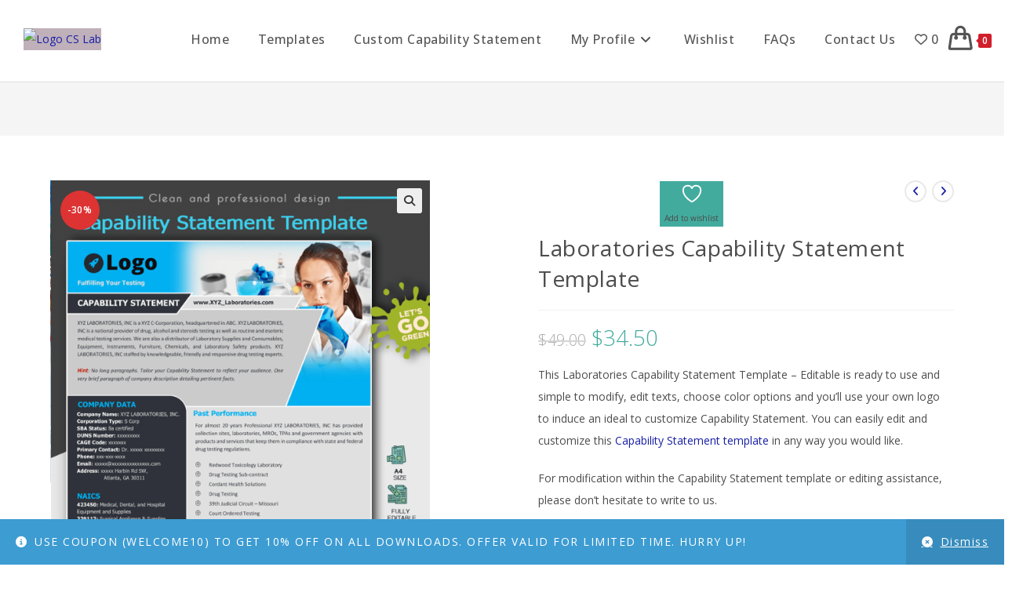

--- FILE ---
content_type: text/html; charset=UTF-8
request_url: https://capabilitystatementlab.com/shop/laboratories-capability-statement/?attribute_pa_available-color=blue
body_size: 53095
content:
<!DOCTYPE html>
<html class="html" lang="en-US">
<head>
	<!-- Google ad 08-08 - 2025 -->
	<script async src="https://pagead2.googlesyndication.com/pagead/js/adsbygoogle.js?client=ca-pub-5421165355474117"
     crossorigin="anonymous"></script>
	
	<!-- Google tag (gtag.js) -->
<script async src="https://www.googletagmanager.com/gtag/js?id=G-6K0WPDJXCC"></script>
<script>
  window.dataLayer = window.dataLayer || [];
  function gtag(){dataLayer.push(arguments);}
  gtag('js', new Date());

  gtag('config', 'G-6K0WPDJXCC');
</script>
	
	<!-- Global site tag (gtag.js) - Google Analytics -->
<script async src="https://www.googletagmanager.com/gtag/js?id=UA-158730857-1"></script>
<script>
  window.dataLayer = window.dataLayer || [];
  function gtag(){dataLayer.push(arguments);}
  gtag('js', new Date());

  gtag('config', 'UA-158730857-1');
</script>
		
<meta name="facebook-domain-verification" content="m0vj2r0onl86l0qw7q87bdzhm6mhx9" />
	
	<!-- Pinterest Tag -->
<script>
!function(e){if(!window.pintrk){window.pintrk = function () {
window.pintrk.queue.push(Array.prototype.slice.call(arguments))};var
  n=window.pintrk;n.queue=[],n.version="3.0";var
  t=document.createElement("script");t.async=!0,t.src=e;var
  r=document.getElementsByTagName("script")[0];
  r.parentNode.insertBefore(t,r)}}("https://s.pinimg.com/ct/core.js");
pintrk('load', '2612706525882', {em: '<user_email_address>'});
pintrk('page');
</script>
<noscript>
<img height="1" width="1" style="display:none;" alt=""
  src="https://ct.pinterest.com/v3/?event=init&tid=2612706525882&pd[em]=<hashed_email_address>&noscript=1" />
</noscript>
<!-- end Pinterest Tag -->
	
	<script>
pintrk('track', 'checkout', {
value: 100,
order_quantity: 1,
currency: 'USD'
});
</script>
	
	<meta charset="UTF-8">
	<link rel="profile" href="https://gmpg.org/xfn/11">

					<script>document.documentElement.className = document.documentElement.className + ' yes-js js_active js'</script>
			<meta name='robots' content='index, follow, max-image-preview:large, max-snippet:-1, max-video-preview:-1' />
<meta name="viewport" content="width=device-width, initial-scale=1"><script>window._wca = window._wca || [];</script>
<!-- Jetpack Site Verification Tags -->
<meta name="google-site-verification" content="EWaob8dz3QcQ4ZPyy6YjphaB21gm5TS9_NxLH0XNN1M" />

	<!-- This site is optimized with the Yoast SEO plugin v26.5 - https://yoast.com/wordpress/plugins/seo/ -->
	<title>Laboratories Capability Statement Template &#187; Download MS Word format</title>
	<meta name="description" content="Laboratories Capability Statement Template-Editable will help you to create aesthetic appeling capability Statement with your logo &amp; content." />
	<link rel="canonical" href="https://capabilitystatementlab.com/shop/laboratories-capability-statement/" />
	<meta property="og:locale" content="en_US" />
	<meta property="og:type" content="article" />
	<meta property="og:title" content="Laboratories Capability Statement Template &#187; Download MS Word format" />
	<meta property="og:description" content="Laboratories Capability Statement Template-Editable will help you to create aesthetic appeling capability Statement with your logo &amp; content." />
	<meta property="og:url" content="https://capabilitystatementlab.com/shop/laboratories-capability-statement/" />
	<meta property="og:site_name" content="Capability Statement Lab" />
	<meta property="article:publisher" content="https://www.facebook.com/CapabilityStatementLab" />
	<meta property="article:modified_time" content="2022-04-06T10:02:47+00:00" />
	<meta property="og:image" content="https://capabilitystatementlab.com/wp-content/uploads/2020/12/Laboratories-Capability-Statement-Template.png" />
	<meta property="og:image:width" content="1600" />
	<meta property="og:image:height" content="1271" />
	<meta property="og:image:type" content="image/png" />
	<meta name="twitter:card" content="summary_large_image" />
	<meta name="twitter:site" content="@CStatementLab" />
	<meta name="twitter:label1" content="Est. reading time" />
	<meta name="twitter:data1" content="2 minutes" />
	<script type="application/ld+json" class="yoast-schema-graph">{"@context":"https://schema.org","@graph":[{"@type":"WebPage","@id":"https://capabilitystatementlab.com/shop/laboratories-capability-statement/","url":"https://capabilitystatementlab.com/shop/laboratories-capability-statement/","name":"Laboratories Capability Statement Template &#187; Download MS Word format","isPartOf":{"@id":"https://capabilitystatementlab.com/#website"},"primaryImageOfPage":{"@id":"https://capabilitystatementlab.com/shop/laboratories-capability-statement/#primaryimage"},"image":{"@id":"https://capabilitystatementlab.com/shop/laboratories-capability-statement/#primaryimage"},"thumbnailUrl":"https://i0.wp.com/capabilitystatementlab.com/wp-content/uploads/2020/12/Laboratories-Capability-Statement-Template.png?fit=1600%2C1271&ssl=1","datePublished":"2020-12-16T15:13:25+00:00","dateModified":"2022-04-06T10:02:47+00:00","description":"Laboratories Capability Statement Template-Editable will help you to create aesthetic appeling capability Statement with your logo & content.","breadcrumb":{"@id":"https://capabilitystatementlab.com/shop/laboratories-capability-statement/#breadcrumb"},"inLanguage":"en-US","potentialAction":[{"@type":"ReadAction","target":["https://capabilitystatementlab.com/shop/laboratories-capability-statement/"]}]},{"@type":"ImageObject","inLanguage":"en-US","@id":"https://capabilitystatementlab.com/shop/laboratories-capability-statement/#primaryimage","url":"https://i0.wp.com/capabilitystatementlab.com/wp-content/uploads/2020/12/Laboratories-Capability-Statement-Template.png?fit=1600%2C1271&ssl=1","contentUrl":"https://i0.wp.com/capabilitystatementlab.com/wp-content/uploads/2020/12/Laboratories-Capability-Statement-Template.png?fit=1600%2C1271&ssl=1","width":1600,"height":1271,"caption":"Laboratories Capability Statement Template"},{"@type":"BreadcrumbList","@id":"https://capabilitystatementlab.com/shop/laboratories-capability-statement/#breadcrumb","itemListElement":[{"@type":"ListItem","position":1,"name":"Home","item":"https://capabilitystatementlab.com/"},{"@type":"ListItem","position":2,"name":"Templates","item":"https://capabilitystatementlab.com/template-for-capability-statement/"},{"@type":"ListItem","position":3,"name":"Laboratories Capability Statement Template"}]},{"@type":"WebSite","@id":"https://capabilitystatementlab.com/#website","url":"https://capabilitystatementlab.com/","name":"Capability Statement Lab","description":"Stand out in a competitive marketplace with a capabilities statement","publisher":{"@id":"https://capabilitystatementlab.com/#organization"},"potentialAction":[{"@type":"SearchAction","target":{"@type":"EntryPoint","urlTemplate":"https://capabilitystatementlab.com/?s={search_term_string}"},"query-input":{"@type":"PropertyValueSpecification","valueRequired":true,"valueName":"search_term_string"}}],"inLanguage":"en-US"},{"@type":"Organization","@id":"https://capabilitystatementlab.com/#organization","name":"Little GIANTS","url":"https://capabilitystatementlab.com/","logo":{"@type":"ImageObject","inLanguage":"en-US","@id":"https://capabilitystatementlab.com/#/schema/logo/image/","url":"https://capabilitystatementlab.com/wp-content/uploads/2025/09/Logo-Small.avif","contentUrl":"https://capabilitystatementlab.com/wp-content/uploads/2025/09/Logo-Small.avif","width":435,"height":235,"caption":"Little GIANTS"},"image":{"@id":"https://capabilitystatementlab.com/#/schema/logo/image/"},"sameAs":["https://www.facebook.com/CapabilityStatementLab","https://x.com/CStatementLab","https://www.instagram.com/capability.statement.lab/","https://www.linkedin.com/company/capability-statement-lab/","https://www.pinterest.com/capabilitystatementlab/","https://youtube.com/@capabilitystatementlab"]}]}</script>
	<!-- / Yoast SEO plugin. -->


<link rel='dns-prefetch' href='//stats.wp.com' />
<link rel='dns-prefetch' href='//capi-automation.s3.us-east-2.amazonaws.com' />
<link rel='dns-prefetch' href='//fonts.googleapis.com' />
<link rel='preconnect' href='//c0.wp.com' />
<link rel='preconnect' href='//i0.wp.com' />
<link rel="alternate" title="oEmbed (JSON)" type="application/json+oembed" href="https://capabilitystatementlab.com/wp-json/oembed/1.0/embed?url=https%3A%2F%2Fcapabilitystatementlab.com%2Fshop%2Flaboratories-capability-statement%2F" />
<link rel="alternate" title="oEmbed (XML)" type="text/xml+oembed" href="https://capabilitystatementlab.com/wp-json/oembed/1.0/embed?url=https%3A%2F%2Fcapabilitystatementlab.com%2Fshop%2Flaboratories-capability-statement%2F&#038;format=xml" />
<style id='wp-img-auto-sizes-contain-inline-css'>
img:is([sizes=auto i],[sizes^="auto," i]){contain-intrinsic-size:3000px 1500px}
/*# sourceURL=wp-img-auto-sizes-contain-inline-css */
</style>
<link rel='stylesheet' id='dashicons-css' href='https://c0.wp.com/c/6.9/wp-includes/css/dashicons.min.css' media='all' />
<style id='dashicons-inline-css'>
[data-font="Dashicons"]:before {font-family: 'Dashicons' !important;content: attr(data-icon) !important;speak: none !important;font-weight: normal !important;font-variant: normal !important;text-transform: none !important;line-height: 1 !important;font-style: normal !important;-webkit-font-smoothing: antialiased !important;-moz-osx-font-smoothing: grayscale !important;}
/*# sourceURL=dashicons-inline-css */
</style>
<link rel='stylesheet' id='thickbox-css' href='https://c0.wp.com/c/6.9/wp-includes/js/thickbox/thickbox.css' media='all' />
<link rel='stylesheet' id='jetpack_related-posts-css' href='https://c0.wp.com/p/jetpack/15.3.1/modules/related-posts/related-posts.css' media='all' />
<link rel='stylesheet' id='wp-block-library-css' href='https://c0.wp.com/c/6.9/wp-includes/css/dist/block-library/style.min.css' media='all' />
<style id='wp-block-library-theme-inline-css'>
.wp-block-audio :where(figcaption){color:#555;font-size:13px;text-align:center}.is-dark-theme .wp-block-audio :where(figcaption){color:#ffffffa6}.wp-block-audio{margin:0 0 1em}.wp-block-code{border:1px solid #ccc;border-radius:4px;font-family:Menlo,Consolas,monaco,monospace;padding:.8em 1em}.wp-block-embed :where(figcaption){color:#555;font-size:13px;text-align:center}.is-dark-theme .wp-block-embed :where(figcaption){color:#ffffffa6}.wp-block-embed{margin:0 0 1em}.blocks-gallery-caption{color:#555;font-size:13px;text-align:center}.is-dark-theme .blocks-gallery-caption{color:#ffffffa6}:root :where(.wp-block-image figcaption){color:#555;font-size:13px;text-align:center}.is-dark-theme :root :where(.wp-block-image figcaption){color:#ffffffa6}.wp-block-image{margin:0 0 1em}.wp-block-pullquote{border-bottom:4px solid;border-top:4px solid;color:currentColor;margin-bottom:1.75em}.wp-block-pullquote :where(cite),.wp-block-pullquote :where(footer),.wp-block-pullquote__citation{color:currentColor;font-size:.8125em;font-style:normal;text-transform:uppercase}.wp-block-quote{border-left:.25em solid;margin:0 0 1.75em;padding-left:1em}.wp-block-quote cite,.wp-block-quote footer{color:currentColor;font-size:.8125em;font-style:normal;position:relative}.wp-block-quote:where(.has-text-align-right){border-left:none;border-right:.25em solid;padding-left:0;padding-right:1em}.wp-block-quote:where(.has-text-align-center){border:none;padding-left:0}.wp-block-quote.is-large,.wp-block-quote.is-style-large,.wp-block-quote:where(.is-style-plain){border:none}.wp-block-search .wp-block-search__label{font-weight:700}.wp-block-search__button{border:1px solid #ccc;padding:.375em .625em}:where(.wp-block-group.has-background){padding:1.25em 2.375em}.wp-block-separator.has-css-opacity{opacity:.4}.wp-block-separator{border:none;border-bottom:2px solid;margin-left:auto;margin-right:auto}.wp-block-separator.has-alpha-channel-opacity{opacity:1}.wp-block-separator:not(.is-style-wide):not(.is-style-dots){width:100px}.wp-block-separator.has-background:not(.is-style-dots){border-bottom:none;height:1px}.wp-block-separator.has-background:not(.is-style-wide):not(.is-style-dots){height:2px}.wp-block-table{margin:0 0 1em}.wp-block-table td,.wp-block-table th{word-break:normal}.wp-block-table :where(figcaption){color:#555;font-size:13px;text-align:center}.is-dark-theme .wp-block-table :where(figcaption){color:#ffffffa6}.wp-block-video :where(figcaption){color:#555;font-size:13px;text-align:center}.is-dark-theme .wp-block-video :where(figcaption){color:#ffffffa6}.wp-block-video{margin:0 0 1em}:root :where(.wp-block-template-part.has-background){margin-bottom:0;margin-top:0;padding:1.25em 2.375em}
/*# sourceURL=/wp-includes/css/dist/block-library/theme.min.css */
</style>
<style id='classic-theme-styles-inline-css'>
/*! This file is auto-generated */
.wp-block-button__link{color:#fff;background-color:#32373c;border-radius:9999px;box-shadow:none;text-decoration:none;padding:calc(.667em + 2px) calc(1.333em + 2px);font-size:1.125em}.wp-block-file__button{background:#32373c;color:#fff;text-decoration:none}
/*# sourceURL=/wp-includes/css/classic-themes.min.css */
</style>
<link rel='stylesheet' id='yith-wcwl-add-to-wishlist-css' href='https://capabilitystatementlab.com/wp-content/plugins/yith-woocommerce-wishlist/assets/css/frontend/add-to-wishlist.css?ver=4.11.0' media='all' />
<style id='yith-wcwl-add-to-wishlist-inline-css'>
 :root { --add-to-wishlist-icon-color: rgb(255,255,255); --added-to-wishlist-icon-color: rgb(249,249,249); --color-add-to-wishlist-background: rgb(239,35,35); --color-add-to-wishlist-text: #FFFFFF; --color-add-to-wishlist-border: rgb(249,249,249); --color-add-to-wishlist-background-hover: rgb(58,170,125); --color-add-to-wishlist-text-hover: #FFFFFF; --color-add-to-wishlist-border-hover: rgb(255,255,255); --rounded-corners-radius: 16px; --color-add-to-cart-background: #333333; --color-add-to-cart-text: #FFFFFF; --color-add-to-cart-border: #333333; --color-add-to-cart-background-hover: #4F4F4F; --color-add-to-cart-text-hover: #FFFFFF; --color-add-to-cart-border-hover: #4F4F4F; --add-to-cart-rounded-corners-radius: 16px; --color-button-style-1-background: #333333; --color-button-style-1-text: #FFFFFF; --color-button-style-1-border: #333333; --color-button-style-1-background-hover: #4F4F4F; --color-button-style-1-text-hover: #FFFFFF; --color-button-style-1-border-hover: #4F4F4F; --color-button-style-2-background: #333333; --color-button-style-2-text: #FFFFFF; --color-button-style-2-border: #333333; --color-button-style-2-background-hover: #4F4F4F; --color-button-style-2-text-hover: #FFFFFF; --color-button-style-2-border-hover: #4F4F4F; --color-wishlist-table-background: #FFFFFF; --color-wishlist-table-text: #6d6c6c; --color-wishlist-table-border: #FFFFFF; --color-headers-background: #F4F4F4; --color-share-button-color: #FFFFFF; --color-share-button-color-hover: #FFFFFF; --color-fb-button-background: #39599E; --color-fb-button-background-hover: #595A5A; --color-tw-button-background: #45AFE2; --color-tw-button-background-hover: #595A5A; --color-pr-button-background: #AB2E31; --color-pr-button-background-hover: #595A5A; --color-em-button-background: #FBB102; --color-em-button-background-hover: #595A5A; --color-wa-button-background: #00A901; --color-wa-button-background-hover: #595A5A; --feedback-duration: 3s } 
/*# sourceURL=yith-wcwl-add-to-wishlist-inline-css */
</style>
<style id='global-styles-inline-css'>
:root{--wp--preset--aspect-ratio--square: 1;--wp--preset--aspect-ratio--4-3: 4/3;--wp--preset--aspect-ratio--3-4: 3/4;--wp--preset--aspect-ratio--3-2: 3/2;--wp--preset--aspect-ratio--2-3: 2/3;--wp--preset--aspect-ratio--16-9: 16/9;--wp--preset--aspect-ratio--9-16: 9/16;--wp--preset--color--black: #000000;--wp--preset--color--cyan-bluish-gray: #abb8c3;--wp--preset--color--white: #ffffff;--wp--preset--color--pale-pink: #f78da7;--wp--preset--color--vivid-red: #cf2e2e;--wp--preset--color--luminous-vivid-orange: #ff6900;--wp--preset--color--luminous-vivid-amber: #fcb900;--wp--preset--color--light-green-cyan: #7bdcb5;--wp--preset--color--vivid-green-cyan: #00d084;--wp--preset--color--pale-cyan-blue: #8ed1fc;--wp--preset--color--vivid-cyan-blue: #0693e3;--wp--preset--color--vivid-purple: #9b51e0;--wp--preset--gradient--vivid-cyan-blue-to-vivid-purple: linear-gradient(135deg,rgb(6,147,227) 0%,rgb(155,81,224) 100%);--wp--preset--gradient--light-green-cyan-to-vivid-green-cyan: linear-gradient(135deg,rgb(122,220,180) 0%,rgb(0,208,130) 100%);--wp--preset--gradient--luminous-vivid-amber-to-luminous-vivid-orange: linear-gradient(135deg,rgb(252,185,0) 0%,rgb(255,105,0) 100%);--wp--preset--gradient--luminous-vivid-orange-to-vivid-red: linear-gradient(135deg,rgb(255,105,0) 0%,rgb(207,46,46) 100%);--wp--preset--gradient--very-light-gray-to-cyan-bluish-gray: linear-gradient(135deg,rgb(238,238,238) 0%,rgb(169,184,195) 100%);--wp--preset--gradient--cool-to-warm-spectrum: linear-gradient(135deg,rgb(74,234,220) 0%,rgb(151,120,209) 20%,rgb(207,42,186) 40%,rgb(238,44,130) 60%,rgb(251,105,98) 80%,rgb(254,248,76) 100%);--wp--preset--gradient--blush-light-purple: linear-gradient(135deg,rgb(255,206,236) 0%,rgb(152,150,240) 100%);--wp--preset--gradient--blush-bordeaux: linear-gradient(135deg,rgb(254,205,165) 0%,rgb(254,45,45) 50%,rgb(107,0,62) 100%);--wp--preset--gradient--luminous-dusk: linear-gradient(135deg,rgb(255,203,112) 0%,rgb(199,81,192) 50%,rgb(65,88,208) 100%);--wp--preset--gradient--pale-ocean: linear-gradient(135deg,rgb(255,245,203) 0%,rgb(182,227,212) 50%,rgb(51,167,181) 100%);--wp--preset--gradient--electric-grass: linear-gradient(135deg,rgb(202,248,128) 0%,rgb(113,206,126) 100%);--wp--preset--gradient--midnight: linear-gradient(135deg,rgb(2,3,129) 0%,rgb(40,116,252) 100%);--wp--preset--font-size--small: 13px;--wp--preset--font-size--medium: 20px;--wp--preset--font-size--large: 36px;--wp--preset--font-size--x-large: 42px;--wp--preset--spacing--20: 0.44rem;--wp--preset--spacing--30: 0.67rem;--wp--preset--spacing--40: 1rem;--wp--preset--spacing--50: 1.5rem;--wp--preset--spacing--60: 2.25rem;--wp--preset--spacing--70: 3.38rem;--wp--preset--spacing--80: 5.06rem;--wp--preset--shadow--natural: 6px 6px 9px rgba(0, 0, 0, 0.2);--wp--preset--shadow--deep: 12px 12px 50px rgba(0, 0, 0, 0.4);--wp--preset--shadow--sharp: 6px 6px 0px rgba(0, 0, 0, 0.2);--wp--preset--shadow--outlined: 6px 6px 0px -3px rgb(255, 255, 255), 6px 6px rgb(0, 0, 0);--wp--preset--shadow--crisp: 6px 6px 0px rgb(0, 0, 0);}:where(.is-layout-flex){gap: 0.5em;}:where(.is-layout-grid){gap: 0.5em;}body .is-layout-flex{display: flex;}.is-layout-flex{flex-wrap: wrap;align-items: center;}.is-layout-flex > :is(*, div){margin: 0;}body .is-layout-grid{display: grid;}.is-layout-grid > :is(*, div){margin: 0;}:where(.wp-block-columns.is-layout-flex){gap: 2em;}:where(.wp-block-columns.is-layout-grid){gap: 2em;}:where(.wp-block-post-template.is-layout-flex){gap: 1.25em;}:where(.wp-block-post-template.is-layout-grid){gap: 1.25em;}.has-black-color{color: var(--wp--preset--color--black) !important;}.has-cyan-bluish-gray-color{color: var(--wp--preset--color--cyan-bluish-gray) !important;}.has-white-color{color: var(--wp--preset--color--white) !important;}.has-pale-pink-color{color: var(--wp--preset--color--pale-pink) !important;}.has-vivid-red-color{color: var(--wp--preset--color--vivid-red) !important;}.has-luminous-vivid-orange-color{color: var(--wp--preset--color--luminous-vivid-orange) !important;}.has-luminous-vivid-amber-color{color: var(--wp--preset--color--luminous-vivid-amber) !important;}.has-light-green-cyan-color{color: var(--wp--preset--color--light-green-cyan) !important;}.has-vivid-green-cyan-color{color: var(--wp--preset--color--vivid-green-cyan) !important;}.has-pale-cyan-blue-color{color: var(--wp--preset--color--pale-cyan-blue) !important;}.has-vivid-cyan-blue-color{color: var(--wp--preset--color--vivid-cyan-blue) !important;}.has-vivid-purple-color{color: var(--wp--preset--color--vivid-purple) !important;}.has-black-background-color{background-color: var(--wp--preset--color--black) !important;}.has-cyan-bluish-gray-background-color{background-color: var(--wp--preset--color--cyan-bluish-gray) !important;}.has-white-background-color{background-color: var(--wp--preset--color--white) !important;}.has-pale-pink-background-color{background-color: var(--wp--preset--color--pale-pink) !important;}.has-vivid-red-background-color{background-color: var(--wp--preset--color--vivid-red) !important;}.has-luminous-vivid-orange-background-color{background-color: var(--wp--preset--color--luminous-vivid-orange) !important;}.has-luminous-vivid-amber-background-color{background-color: var(--wp--preset--color--luminous-vivid-amber) !important;}.has-light-green-cyan-background-color{background-color: var(--wp--preset--color--light-green-cyan) !important;}.has-vivid-green-cyan-background-color{background-color: var(--wp--preset--color--vivid-green-cyan) !important;}.has-pale-cyan-blue-background-color{background-color: var(--wp--preset--color--pale-cyan-blue) !important;}.has-vivid-cyan-blue-background-color{background-color: var(--wp--preset--color--vivid-cyan-blue) !important;}.has-vivid-purple-background-color{background-color: var(--wp--preset--color--vivid-purple) !important;}.has-black-border-color{border-color: var(--wp--preset--color--black) !important;}.has-cyan-bluish-gray-border-color{border-color: var(--wp--preset--color--cyan-bluish-gray) !important;}.has-white-border-color{border-color: var(--wp--preset--color--white) !important;}.has-pale-pink-border-color{border-color: var(--wp--preset--color--pale-pink) !important;}.has-vivid-red-border-color{border-color: var(--wp--preset--color--vivid-red) !important;}.has-luminous-vivid-orange-border-color{border-color: var(--wp--preset--color--luminous-vivid-orange) !important;}.has-luminous-vivid-amber-border-color{border-color: var(--wp--preset--color--luminous-vivid-amber) !important;}.has-light-green-cyan-border-color{border-color: var(--wp--preset--color--light-green-cyan) !important;}.has-vivid-green-cyan-border-color{border-color: var(--wp--preset--color--vivid-green-cyan) !important;}.has-pale-cyan-blue-border-color{border-color: var(--wp--preset--color--pale-cyan-blue) !important;}.has-vivid-cyan-blue-border-color{border-color: var(--wp--preset--color--vivid-cyan-blue) !important;}.has-vivid-purple-border-color{border-color: var(--wp--preset--color--vivid-purple) !important;}.has-vivid-cyan-blue-to-vivid-purple-gradient-background{background: var(--wp--preset--gradient--vivid-cyan-blue-to-vivid-purple) !important;}.has-light-green-cyan-to-vivid-green-cyan-gradient-background{background: var(--wp--preset--gradient--light-green-cyan-to-vivid-green-cyan) !important;}.has-luminous-vivid-amber-to-luminous-vivid-orange-gradient-background{background: var(--wp--preset--gradient--luminous-vivid-amber-to-luminous-vivid-orange) !important;}.has-luminous-vivid-orange-to-vivid-red-gradient-background{background: var(--wp--preset--gradient--luminous-vivid-orange-to-vivid-red) !important;}.has-very-light-gray-to-cyan-bluish-gray-gradient-background{background: var(--wp--preset--gradient--very-light-gray-to-cyan-bluish-gray) !important;}.has-cool-to-warm-spectrum-gradient-background{background: var(--wp--preset--gradient--cool-to-warm-spectrum) !important;}.has-blush-light-purple-gradient-background{background: var(--wp--preset--gradient--blush-light-purple) !important;}.has-blush-bordeaux-gradient-background{background: var(--wp--preset--gradient--blush-bordeaux) !important;}.has-luminous-dusk-gradient-background{background: var(--wp--preset--gradient--luminous-dusk) !important;}.has-pale-ocean-gradient-background{background: var(--wp--preset--gradient--pale-ocean) !important;}.has-electric-grass-gradient-background{background: var(--wp--preset--gradient--electric-grass) !important;}.has-midnight-gradient-background{background: var(--wp--preset--gradient--midnight) !important;}.has-small-font-size{font-size: var(--wp--preset--font-size--small) !important;}.has-medium-font-size{font-size: var(--wp--preset--font-size--medium) !important;}.has-large-font-size{font-size: var(--wp--preset--font-size--large) !important;}.has-x-large-font-size{font-size: var(--wp--preset--font-size--x-large) !important;}
:where(.wp-block-post-template.is-layout-flex){gap: 1.25em;}:where(.wp-block-post-template.is-layout-grid){gap: 1.25em;}
:where(.wp-block-term-template.is-layout-flex){gap: 1.25em;}:where(.wp-block-term-template.is-layout-grid){gap: 1.25em;}
:where(.wp-block-columns.is-layout-flex){gap: 2em;}:where(.wp-block-columns.is-layout-grid){gap: 2em;}
:root :where(.wp-block-pullquote){font-size: 1.5em;line-height: 1.6;}
/*# sourceURL=global-styles-inline-css */
</style>
<style id='dominant-color-styles-inline-css'>
img[data-dominant-color]:not(.has-transparency) { background-color: var(--dominant-color); }
/*# sourceURL=dominant-color-styles-inline-css */
</style>
<link rel='stylesheet' id='css/e2pdf.frontend.global-css' href='https://capabilitystatementlab.com/wp-content/plugins/e2pdf/css/e2pdf.frontend.global.css?ver=1.28.14' media='all' />
<link rel='stylesheet' id='photoswipe-css' href='https://c0.wp.com/p/woocommerce/10.4.3/assets/css/photoswipe/photoswipe.min.css' media='all' />
<link rel='stylesheet' id='photoswipe-default-skin-css' href='https://c0.wp.com/p/woocommerce/10.4.3/assets/css/photoswipe/default-skin/default-skin.min.css' media='all' />
<style id='woocommerce-inline-inline-css'>
.woocommerce form .form-row .required { visibility: hidden; }
/*# sourceURL=woocommerce-inline-inline-css */
</style>
<link rel='stylesheet' id='ivory-search-styles-css' href='https://capabilitystatementlab.com/wp-content/plugins/add-search-to-menu/public/css/ivory-search.min.css?ver=5.5.13' media='all' />
<link rel='stylesheet' id='woo-variation-swatches-css' href='https://capabilitystatementlab.com/wp-content/plugins/woo-variation-swatches/assets/css/frontend.min.css?ver=1764433268' media='all' />
<style id='woo-variation-swatches-inline-css'>
:root {
--wvs-tick:url("data:image/svg+xml;utf8,%3Csvg filter='drop-shadow(0px 0px 2px rgb(0 0 0 / .8))' xmlns='http://www.w3.org/2000/svg'  viewBox='0 0 30 30'%3E%3Cpath fill='none' stroke='%23ffffff' stroke-linecap='round' stroke-linejoin='round' stroke-width='4' d='M4 16L11 23 27 7'/%3E%3C/svg%3E");

--wvs-cross:url("data:image/svg+xml;utf8,%3Csvg filter='drop-shadow(0px 0px 5px rgb(255 255 255 / .6))' xmlns='http://www.w3.org/2000/svg' width='72px' height='72px' viewBox='0 0 24 24'%3E%3Cpath fill='none' stroke='%23ff0000' stroke-linecap='round' stroke-width='0.6' d='M5 5L19 19M19 5L5 19'/%3E%3C/svg%3E");
--wvs-single-product-item-width:30px;
--wvs-single-product-item-height:30px;
--wvs-single-product-item-font-size:16px}
/*# sourceURL=woo-variation-swatches-inline-css */
</style>
<link rel='stylesheet' id='jquery-selectBox-css' href='https://capabilitystatementlab.com/wp-content/plugins/yith-woocommerce-wishlist/assets/css/jquery.selectBox.css?ver=1.2.0' media='all' />
<link rel='stylesheet' id='woocommerce_prettyPhoto_css-css' href='//capabilitystatementlab.com/wp-content/plugins/woocommerce/assets/css/prettyPhoto.css?ver=3.1.6' media='all' />
<link rel='stylesheet' id='yith-wcwl-main-css' href='https://capabilitystatementlab.com/wp-content/plugins/yith-woocommerce-wishlist/assets/css/style.css?ver=4.11.0' media='all' />
<style id='yith-wcwl-main-inline-css'>
 :root { --add-to-wishlist-icon-color: rgb(255,255,255); --added-to-wishlist-icon-color: rgb(249,249,249); --color-add-to-wishlist-background: rgb(239,35,35); --color-add-to-wishlist-text: #FFFFFF; --color-add-to-wishlist-border: rgb(249,249,249); --color-add-to-wishlist-background-hover: rgb(58,170,125); --color-add-to-wishlist-text-hover: #FFFFFF; --color-add-to-wishlist-border-hover: rgb(255,255,255); --rounded-corners-radius: 16px; --color-add-to-cart-background: #333333; --color-add-to-cart-text: #FFFFFF; --color-add-to-cart-border: #333333; --color-add-to-cart-background-hover: #4F4F4F; --color-add-to-cart-text-hover: #FFFFFF; --color-add-to-cart-border-hover: #4F4F4F; --add-to-cart-rounded-corners-radius: 16px; --color-button-style-1-background: #333333; --color-button-style-1-text: #FFFFFF; --color-button-style-1-border: #333333; --color-button-style-1-background-hover: #4F4F4F; --color-button-style-1-text-hover: #FFFFFF; --color-button-style-1-border-hover: #4F4F4F; --color-button-style-2-background: #333333; --color-button-style-2-text: #FFFFFF; --color-button-style-2-border: #333333; --color-button-style-2-background-hover: #4F4F4F; --color-button-style-2-text-hover: #FFFFFF; --color-button-style-2-border-hover: #4F4F4F; --color-wishlist-table-background: #FFFFFF; --color-wishlist-table-text: #6d6c6c; --color-wishlist-table-border: #FFFFFF; --color-headers-background: #F4F4F4; --color-share-button-color: #FFFFFF; --color-share-button-color-hover: #FFFFFF; --color-fb-button-background: #39599E; --color-fb-button-background-hover: #595A5A; --color-tw-button-background: #45AFE2; --color-tw-button-background-hover: #595A5A; --color-pr-button-background: #AB2E31; --color-pr-button-background-hover: #595A5A; --color-em-button-background: #FBB102; --color-em-button-background-hover: #595A5A; --color-wa-button-background: #00A901; --color-wa-button-background-hover: #595A5A; --feedback-duration: 3s } 
/*# sourceURL=yith-wcwl-main-inline-css */
</style>
<link rel='stylesheet' id='yith-wcwl-theme-css' href='https://capabilitystatementlab.com/wp-content/plugins/yith-woocommerce-wishlist/assets/css/themes/oceanwp.css?ver=4.11.0' media='all' />
<link rel='stylesheet' id='oceanwp-woo-mini-cart-css' href='https://capabilitystatementlab.com/wp-content/themes/oceanwp/assets/css/woo/woo-mini-cart.min.css?ver=6.9' media='all' />
<link rel='stylesheet' id='font-awesome-css' href='https://capabilitystatementlab.com/wp-content/themes/oceanwp/assets/fonts/fontawesome/css/all.min.css?ver=6.7.2' media='all' />
<style id='font-awesome-inline-css'>
[data-font="FontAwesome"]:before {font-family: 'FontAwesome' !important;content: attr(data-icon) !important;speak: none !important;font-weight: normal !important;font-variant: normal !important;text-transform: none !important;line-height: 1 !important;font-style: normal !important;-webkit-font-smoothing: antialiased !important;-moz-osx-font-smoothing: grayscale !important;}
/*# sourceURL=font-awesome-inline-css */
</style>
<link rel='stylesheet' id='simple-line-icons-css' href='https://capabilitystatementlab.com/wp-content/themes/oceanwp/assets/css/third/simple-line-icons.min.css?ver=2.4.0' media='all' />
<link rel='stylesheet' id='oceanwp-style-css' href='https://capabilitystatementlab.com/wp-content/themes/oceanwp/assets/css/style.min.css?ver=4.1.1' media='all' />
<link rel='stylesheet' id='oceanwp-google-font-open-sans-css' href='//fonts.googleapis.com/css?family=Open+Sans%3A100%2C200%2C300%2C400%2C500%2C600%2C700%2C800%2C900%2C100i%2C200i%2C300i%2C400i%2C500i%2C600i%2C700i%2C800i%2C900i&#038;subset=latin&#038;display=swap&#038;ver=6.9' media='all' />
        <link rel="preload" href="https://capabilitystatementlab.com/wp-content/plugins/disco/assets/build/plugin-public.css?ver=1.3.1" as="style" onload="this.onload=null;this.rel='stylesheet'">
        <noscript><link rel='stylesheet' id='disco-plugin-styles-css' href='https://capabilitystatementlab.com/wp-content/plugins/disco/assets/build/plugin-public.css?ver=1.3.1' media='all' />
</noscript>
        <script>!function(t){"use strict";t.loadCSS||(t.loadCSS=function(){});var e=loadCSS.relpreload={};if(e.support=function(){var e;try{e=t.document.createElement("link").relList.supports("preload")}catch(t){e=!1}return function(){return e}}(),e.bindMediaToggle=function(t){var e=t.media||"all";function a(){t.media=e}t.addEventListener?t.addEventListener("load",a):t.attachEvent&&t.attachEvent("onload",a),setTimeout(function(){t.rel="stylesheet",t.media="only x"}),setTimeout(a,3e3)},e.poly=function(){if(!e.support())for(var a=t.document.getElementsByTagName("link"),n=0;n<a.length;n++){var o=a[n];"preload"!==o.rel||"style"!==o.getAttribute("as")||o.getAttribute("data-loadcss")||(o.setAttribute("data-loadcss",!0),e.bindMediaToggle(o))}},!e.support()){e.poly();var a=t.setInterval(e.poly,500);t.addEventListener?t.addEventListener("load",function(){e.poly(),t.clearInterval(a)}):t.attachEvent&&t.attachEvent("onload",function(){e.poly(),t.clearInterval(a)})}"undefined"!=typeof exports?exports.loadCSS=loadCSS:t.loadCSS=loadCSS}("undefined"!=typeof global?global:this);</script><link rel='stylesheet' id='oceanwp-woocommerce-css' href='https://capabilitystatementlab.com/wp-content/themes/oceanwp/assets/css/woo/woocommerce.min.css?ver=6.9' media='all' />
<link rel='stylesheet' id='oceanwp-woo-star-font-css' href='https://capabilitystatementlab.com/wp-content/themes/oceanwp/assets/css/woo/woo-star-font.min.css?ver=6.9' media='all' />
<link rel='stylesheet' id='oceanwp-wishlist-css' href='https://capabilitystatementlab.com/wp-content/themes/oceanwp/assets/css/woo/wishlist.min.css?ver=6.9' media='all' />
<link rel='stylesheet' id='oe-widgets-style-css' href='https://capabilitystatementlab.com/wp-content/plugins/ocean-extra/assets/css/widgets.css?ver=6.9' media='all' />
<link rel='stylesheet' id='ops-product-share-style-css' href='https://capabilitystatementlab.com/wp-content/plugins/ocean-product-sharing/assets/css/style.min.css?ver=6.9' media='all' />
<script src="https://c0.wp.com/c/6.9/wp-includes/js/jquery/jquery.min.js" id="jquery-core-js"></script>
<script src="https://c0.wp.com/c/6.9/wp-includes/js/jquery/jquery-migrate.min.js" id="jquery-migrate-js"></script>
<script id="jetpack_related-posts-js-extra">
var related_posts_js_options = {"post_heading":"h4"};
//# sourceURL=jetpack_related-posts-js-extra
</script>
<script src="https://c0.wp.com/p/jetpack/15.3.1/_inc/build/related-posts/related-posts.min.js" id="jetpack_related-posts-js"></script>
<script src="https://capabilitystatementlab.com/wp-content/plugins/e2pdf/js/e2pdf.frontend.js?ver=1.28.14" id="js/e2pdf.frontend-js"></script>
<script src="https://c0.wp.com/p/woocommerce/10.4.3/assets/js/zoom/jquery.zoom.min.js" id="wc-zoom-js" defer data-wp-strategy="defer"></script>
<script src="https://c0.wp.com/p/woocommerce/10.4.3/assets/js/flexslider/jquery.flexslider.min.js" id="wc-flexslider-js" defer data-wp-strategy="defer"></script>
<script src="https://c0.wp.com/p/woocommerce/10.4.3/assets/js/photoswipe/photoswipe.min.js" id="wc-photoswipe-js" defer data-wp-strategy="defer"></script>
<script src="https://c0.wp.com/p/woocommerce/10.4.3/assets/js/photoswipe/photoswipe-ui-default.min.js" id="wc-photoswipe-ui-default-js" defer data-wp-strategy="defer"></script>
<script id="wc-single-product-js-extra">
var wc_single_product_params = {"i18n_required_rating_text":"Please select a rating","i18n_rating_options":["1 of 5 stars","2 of 5 stars","3 of 5 stars","4 of 5 stars","5 of 5 stars"],"i18n_product_gallery_trigger_text":"View full-screen image gallery","review_rating_required":"yes","flexslider":{"rtl":false,"animation":"slide","smoothHeight":true,"directionNav":false,"controlNav":"thumbnails","slideshow":false,"animationSpeed":500,"animationLoop":false,"allowOneSlide":false},"zoom_enabled":"1","zoom_options":[],"photoswipe_enabled":"1","photoswipe_options":{"shareEl":false,"closeOnScroll":false,"history":false,"hideAnimationDuration":0,"showAnimationDuration":0},"flexslider_enabled":"1"};
//# sourceURL=wc-single-product-js-extra
</script>
<script src="https://c0.wp.com/p/woocommerce/10.4.3/assets/js/frontend/single-product.min.js" id="wc-single-product-js" defer data-wp-strategy="defer"></script>
<script src="https://c0.wp.com/p/woocommerce/10.4.3/assets/js/jquery-blockui/jquery.blockUI.min.js" id="wc-jquery-blockui-js" data-wp-strategy="defer"></script>
<script src="https://c0.wp.com/p/woocommerce/10.4.3/assets/js/js-cookie/js.cookie.min.js" id="wc-js-cookie-js" defer data-wp-strategy="defer"></script>
<script id="woocommerce-js-extra">
var woocommerce_params = {"ajax_url":"/wp-admin/admin-ajax.php","wc_ajax_url":"/?wc-ajax=%%endpoint%%","i18n_password_show":"Show password","i18n_password_hide":"Hide password"};
//# sourceURL=woocommerce-js-extra
</script>
<script src="https://c0.wp.com/p/woocommerce/10.4.3/assets/js/frontend/woocommerce.min.js" id="woocommerce-js" defer data-wp-strategy="defer"></script>
<script src="https://stats.wp.com/s-202603.js" id="woocommerce-analytics-js" defer data-wp-strategy="defer"></script>
<script id="wc-cart-fragments-js-extra">
var wc_cart_fragments_params = {"ajax_url":"/wp-admin/admin-ajax.php","wc_ajax_url":"/?wc-ajax=%%endpoint%%","cart_hash_key":"wc_cart_hash_971a7e7b5f820a32ce80ff64ba694ed9","fragment_name":"wc_fragments_971a7e7b5f820a32ce80ff64ba694ed9","request_timeout":"5000"};
//# sourceURL=wc-cart-fragments-js-extra
</script>
<script src="https://c0.wp.com/p/woocommerce/10.4.3/assets/js/frontend/cart-fragments.min.js" id="wc-cart-fragments-js" defer data-wp-strategy="defer"></script>
<link rel="https://api.w.org/" href="https://capabilitystatementlab.com/wp-json/" /><link rel="alternate" title="JSON" type="application/json" href="https://capabilitystatementlab.com/wp-json/wp/v2/product/4170" /><link rel="EditURI" type="application/rsd+xml" title="RSD" href="https://capabilitystatementlab.com/xmlrpc.php?rsd" />
<meta name="generator" content="WordPress 6.9" />
<meta name="generator" content="WooCommerce 10.4.3" />
<meta name="generator" content="dominant-color-images 1.2.0">
<meta name="generator" content="performance-lab 4.0.0; plugins: dominant-color-images, embed-optimizer, image-prioritizer, performant-translations, speculation-rules, webp-uploads">
<meta name="generator" content="performant-translations 1.2.0">
<script id='pixel-script-poptin' src='https://cdn.popt.in/pixel.js?id=50258fb89b4b8' async='true'></script> <meta name="generator" content="webp-uploads 2.6.0">
	<style>img#wpstats{display:none}</style>
		<meta name="generator" content="speculation-rules 1.6.0">
	<noscript><style>.woocommerce-product-gallery{ opacity: 1 !important; }</style></noscript>
	<meta name="generator" content="Elementor 3.33.4; features: additional_custom_breakpoints; settings: css_print_method-internal, google_font-enabled, font_display-auto">
<meta name="generator" content="optimization-detective 1.0.0-beta3">
			<script  type="text/javascript">
				!function(f,b,e,v,n,t,s){if(f.fbq)return;n=f.fbq=function(){n.callMethod?
					n.callMethod.apply(n,arguments):n.queue.push(arguments)};if(!f._fbq)f._fbq=n;
					n.push=n;n.loaded=!0;n.version='2.0';n.queue=[];t=b.createElement(e);t.async=!0;
					t.src=v;s=b.getElementsByTagName(e)[0];s.parentNode.insertBefore(t,s)}(window,
					document,'script','https://connect.facebook.net/en_US/fbevents.js');
			</script>
			<!-- WooCommerce Facebook Integration Begin -->
			<script  type="text/javascript">

				fbq('init', '344633630968342', {}, {
    "agent": "woocommerce_2-10.4.3-3.5.15"
});

				document.addEventListener( 'DOMContentLoaded', function() {
					// Insert placeholder for events injected when a product is added to the cart through AJAX.
					document.body.insertAdjacentHTML( 'beforeend', '<div class=\"wc-facebook-pixel-event-placeholder\"></div>' );
				}, false );

			</script>
			<!-- WooCommerce Facebook Integration End -->
						<style>
				.e-con.e-parent:nth-of-type(n+4):not(.e-lazyloaded):not(.e-no-lazyload),
				.e-con.e-parent:nth-of-type(n+4):not(.e-lazyloaded):not(.e-no-lazyload) * {
					background-image: none !important;
				}
				@media screen and (max-height: 1024px) {
					.e-con.e-parent:nth-of-type(n+3):not(.e-lazyloaded):not(.e-no-lazyload),
					.e-con.e-parent:nth-of-type(n+3):not(.e-lazyloaded):not(.e-no-lazyload) * {
						background-image: none !important;
					}
				}
				@media screen and (max-height: 640px) {
					.e-con.e-parent:nth-of-type(n+2):not(.e-lazyloaded):not(.e-no-lazyload),
					.e-con.e-parent:nth-of-type(n+2):not(.e-lazyloaded):not(.e-no-lazyload) * {
						background-image: none !important;
					}
				}
			</style>
			<meta name="generator" content="embed-optimizer 1.0.0-beta2">
<meta name="generator" content="image-prioritizer 1.0.0-beta2">
<link rel="icon" href="https://i0.wp.com/capabilitystatementlab.com/wp-content/uploads/2020/09/cropped-Site-Icon-256.png?fit=32%2C32&#038;ssl=1" sizes="32x32" />
<link rel="icon" href="https://i0.wp.com/capabilitystatementlab.com/wp-content/uploads/2020/09/cropped-Site-Icon-256.png?fit=192%2C192&#038;ssl=1" sizes="192x192" />
<link rel="apple-touch-icon" href="https://i0.wp.com/capabilitystatementlab.com/wp-content/uploads/2020/09/cropped-Site-Icon-256.png?fit=180%2C180&#038;ssl=1" />
<meta name="msapplication-TileImage" content="https://i0.wp.com/capabilitystatementlab.com/wp-content/uploads/2020/09/cropped-Site-Icon-256.png?fit=270%2C270&#038;ssl=1" />
		<style id="wp-custom-css">
			.is-form-style input.is-search-input{padding:15px!important}.woocommerce ul.products li.product .woo-entry-inner{margin:0;background:#fff;padding-bottom:10px}.woocommerce div.product form.cart div.quantity{display:none}.woocommerce ul.products li.product li.title a{display:inline-block;font-family:Open Sans,Sans-serif;font-size:14px;font-weight:600;line-height:1.5}.woocommerce ul.products li.product .price .amount{color:#42ab9e;font-family:Open Sans,Sans-serif;font-size:14px;font-weight:600}.quantity.buttons_added{display:none}/** Start Envato Elements CSS:Blocks (142-3-a175df65179b9ef6a5ca9f1b2c0202b9) **/.envato-block__preview{overflow:visible}/* Border Radius */.envato-kit-139-accordion .elementor-widget-container{border-radius:10px !important}.envato-kit-139-map iframe,.envato-kit-139-slider .slick-slide,.envato-kit-139-flipbox .elementor-flip-box div{border-radius:10px !important}/** End Envato Elements CSS:Blocks (142-3-a175df65179b9ef6a5ca9f1b2c0202b9) **//** Start Envato Elements CSS:Blocks (141-3-1d55f1e76be9fb1a8d9de88accbe962f) **/.envato-kit-138-bracket .elementor-widget-container >*:before{content:"[";color:#ffab00;display:inline-block;margin-right:4px;line-height:1em;position:relative;top:-1px}.envato-kit-138-bracket .elementor-widget-container >*:after{content:"]";color:#ffab00;display:inline-block;margin-left:4px;line-height:1em;position:relative;top:-1px}/** End Envato Elements CSS:Blocks (141-3-1d55f1e76be9fb1a8d9de88accbe962f) **//** Start Envato Elements CSS:Blocks (69-3-4f8cfb8a1a68ec007f2be7a02bdeadd9) **/.envato-kit-66-menu .e--pointer-framed .elementor-item:before{border-radius:1px}.envato-kit-66-subscription-form .elementor-form-fields-wrapper{position:relative}.envato-kit-66-subscription-form .elementor-form-fields-wrapper .elementor-field-type-submit{position:static}.envato-kit-66-subscription-form .elementor-form-fields-wrapper .elementor-field-type-submit button{position:absolute;top:50%;right:6px;transform:translate(0,-50%);-moz-transform:translate(0,-50%);-webmit-transform:translate(0,-50%)}.envato-kit-66-testi-slider .elementor-testimonial__footer{margin-top:-60px !important;z-index:99;position:relative}.envato-kit-66-featured-slider .elementor-slides .slick-prev{width:50px;height:50px;background-color:#ffffff !important;transform:rotate(45deg);-moz-transform:rotate(45deg);-webkit-transform:rotate(45deg);left:-25px !important;-webkit-box-shadow:0 1px 2px 1px rgba(0,0,0,0.32);-moz-box-shadow:0 1px 2px 1px rgba(0,0,0,0.32);box-shadow:0 1px 2px 1px rgba(0,0,0,0.32)}.envato-kit-66-featured-slider .elementor-slides .slick-prev:before{display:block;margin-top:0;margin-left:0;transform:rotate(-45deg);-moz-transform:rotate(-45deg);-webkit-transform:rotate(-45deg)}.envato-kit-66-featured-slider .elementor-slides .slick-next{width:50px;height:50px;background-color:#ffffff !important;transform:rotate(45deg);-moz-transform:rotate(45deg);-webkit-transform:rotate(45deg);right:-25px !important;-webkit-box-shadow:0 1px 2px 1px rgba(0,0,0,0.32);-moz-box-shadow:0 1px 2px 1px rgba(0,0,0,0.32);box-shadow:0 1px 2px 1px rgba(0,0,0,0.32)}.envato-kit-66-featured-slider .elementor-slides .slick-next:before{display:block;margin-top:-5px;margin-right:-5px;transform:rotate(-45deg);-moz-transform:rotate(-45deg);-webkit-transform:rotate(-45deg)}.envato-kit-66-orangetext{color:#f4511e}.envato-kit-66-countdown .elementor-countdown-label{display:inline-block !important;border:2px solid rgba(255,255,255,0.2);padding:9px 20px}/** End Envato Elements CSS:Blocks (69-3-4f8cfb8a1a68ec007f2be7a02bdeadd9) **/.forminator-custom-form{display:block !important}		</style>
		<!-- OceanWP CSS -->
<style type="text/css">
/* Colors */.woocommerce-MyAccount-navigation ul li a:before,.woocommerce-checkout .woocommerce-info a,.woocommerce-checkout #payment ul.payment_methods .wc_payment_method>input[type=radio]:first-child:checked+label:before,.woocommerce-checkout #payment .payment_method_paypal .about_paypal,.woocommerce ul.products li.product li.category a:hover,.woocommerce ul.products li.product .button:hover,.woocommerce ul.products li.product .product-inner .added_to_cart:hover,.product_meta .posted_in a:hover,.product_meta .tagged_as a:hover,.woocommerce div.product .woocommerce-tabs ul.tabs li a:hover,.woocommerce div.product .woocommerce-tabs ul.tabs li.active a,.woocommerce .oceanwp-grid-list a.active,.woocommerce .oceanwp-grid-list a:hover,.woocommerce .oceanwp-off-canvas-filter:hover,.widget_shopping_cart ul.cart_list li .owp-grid-wrap .owp-grid a.remove:hover,.widget_product_categories li a:hover ~ .count,.widget_layered_nav li a:hover ~ .count,.woocommerce ul.products li.product:not(.product-category) .woo-entry-buttons li a:hover,a:hover,a.light:hover,.theme-heading .text::before,.theme-heading .text::after,#top-bar-content >a:hover,#top-bar-social li.oceanwp-email a:hover,#site-navigation-wrap .dropdown-menu >li >a:hover,#site-header.medium-header #medium-searchform button:hover,.oceanwp-mobile-menu-icon a:hover,.blog-entry.post .blog-entry-header .entry-title a:hover,.blog-entry.post .blog-entry-readmore a:hover,.blog-entry.thumbnail-entry .blog-entry-category a,ul.meta li a:hover,.dropcap,.single nav.post-navigation .nav-links .title,body .related-post-title a:hover,body #wp-calendar caption,body .contact-info-widget.default i,body .contact-info-widget.big-icons i,body .custom-links-widget .oceanwp-custom-links li a:hover,body .custom-links-widget .oceanwp-custom-links li a:hover:before,body .posts-thumbnails-widget li a:hover,body .social-widget li.oceanwp-email a:hover,.comment-author .comment-meta .comment-reply-link,#respond #cancel-comment-reply-link:hover,#footer-widgets .footer-box a:hover,#footer-bottom a:hover,#footer-bottom #footer-bottom-menu a:hover,.sidr a:hover,.sidr-class-dropdown-toggle:hover,.sidr-class-menu-item-has-children.active >a,.sidr-class-menu-item-has-children.active >a >.sidr-class-dropdown-toggle,input[type=checkbox]:checked:before{color:#d21e2a}.woocommerce .oceanwp-grid-list a.active .owp-icon use,.woocommerce .oceanwp-grid-list a:hover .owp-icon use,.single nav.post-navigation .nav-links .title .owp-icon use,.blog-entry.post .blog-entry-readmore a:hover .owp-icon use,body .contact-info-widget.default .owp-icon use,body .contact-info-widget.big-icons .owp-icon use{stroke:#d21e2a}.woocommerce div.product div.images .open-image,.wcmenucart-details.count,.woocommerce-message a,.woocommerce-error a,.woocommerce-info a,.woocommerce .widget_price_filter .ui-slider .ui-slider-handle,.woocommerce .widget_price_filter .ui-slider .ui-slider-range,.owp-product-nav li a.owp-nav-link:hover,.woocommerce div.product.owp-tabs-layout-vertical .woocommerce-tabs ul.tabs li a:after,.woocommerce .widget_product_categories li.current-cat >a ~ .count,.woocommerce .widget_product_categories li.current-cat >a:before,.woocommerce .widget_layered_nav li.chosen a ~ .count,.woocommerce .widget_layered_nav li.chosen a:before,#owp-checkout-timeline .active .timeline-wrapper,.bag-style:hover .wcmenucart-cart-icon .wcmenucart-count,.show-cart .wcmenucart-cart-icon .wcmenucart-count,.woocommerce ul.products li.product:not(.product-category) .image-wrap .button,input[type="button"],input[type="reset"],input[type="submit"],button[type="submit"],.button,#site-navigation-wrap .dropdown-menu >li.btn >a >span,.thumbnail:hover i,.thumbnail:hover .link-post-svg-icon,.post-quote-content,.omw-modal .omw-close-modal,body .contact-info-widget.big-icons li:hover i,body .contact-info-widget.big-icons li:hover .owp-icon,body div.wpforms-container-full .wpforms-form input[type=submit],body div.wpforms-container-full .wpforms-form button[type=submit],body div.wpforms-container-full .wpforms-form .wpforms-page-button,.woocommerce-cart .wp-element-button,.woocommerce-checkout .wp-element-button,.wp-block-button__link{background-color:#d21e2a}.current-shop-items-dropdown{border-top-color:#d21e2a}.woocommerce div.product .woocommerce-tabs ul.tabs li.active a{border-bottom-color:#d21e2a}.wcmenucart-details.count:before{border-color:#d21e2a}.woocommerce ul.products li.product .button:hover{border-color:#d21e2a}.woocommerce ul.products li.product .product-inner .added_to_cart:hover{border-color:#d21e2a}.woocommerce div.product .woocommerce-tabs ul.tabs li.active a{border-color:#d21e2a}.woocommerce .oceanwp-grid-list a.active{border-color:#d21e2a}.woocommerce .oceanwp-grid-list a:hover{border-color:#d21e2a}.woocommerce .oceanwp-off-canvas-filter:hover{border-color:#d21e2a}.owp-product-nav li a.owp-nav-link:hover{border-color:#d21e2a}.widget_shopping_cart_content .buttons .button:first-child:hover{border-color:#d21e2a}.widget_shopping_cart ul.cart_list li .owp-grid-wrap .owp-grid a.remove:hover{border-color:#d21e2a}.widget_product_categories li a:hover ~ .count{border-color:#d21e2a}.woocommerce .widget_product_categories li.current-cat >a ~ .count{border-color:#d21e2a}.woocommerce .widget_product_categories li.current-cat >a:before{border-color:#d21e2a}.widget_layered_nav li a:hover ~ .count{border-color:#d21e2a}.woocommerce .widget_layered_nav li.chosen a ~ .count{border-color:#d21e2a}.woocommerce .widget_layered_nav li.chosen a:before{border-color:#d21e2a}#owp-checkout-timeline.arrow .active .timeline-wrapper:before{border-top-color:#d21e2a;border-bottom-color:#d21e2a}#owp-checkout-timeline.arrow .active .timeline-wrapper:after{border-left-color:#d21e2a;border-right-color:#d21e2a}.bag-style:hover .wcmenucart-cart-icon .wcmenucart-count{border-color:#d21e2a}.bag-style:hover .wcmenucart-cart-icon .wcmenucart-count:after{border-color:#d21e2a}.show-cart .wcmenucart-cart-icon .wcmenucart-count{border-color:#d21e2a}.show-cart .wcmenucart-cart-icon .wcmenucart-count:after{border-color:#d21e2a}.woocommerce ul.products li.product:not(.product-category) .woo-product-gallery .active a{border-color:#d21e2a}.woocommerce ul.products li.product:not(.product-category) .woo-product-gallery a:hover{border-color:#d21e2a}.widget-title{border-color:#d21e2a}blockquote{border-color:#d21e2a}.wp-block-quote{border-color:#d21e2a}#searchform-dropdown{border-color:#d21e2a}.dropdown-menu .sub-menu{border-color:#d21e2a}.blog-entry.large-entry .blog-entry-readmore a:hover{border-color:#d21e2a}.oceanwp-newsletter-form-wrap input[type="email"]:focus{border-color:#d21e2a}.social-widget li.oceanwp-email a:hover{border-color:#d21e2a}#respond #cancel-comment-reply-link:hover{border-color:#d21e2a}body .contact-info-widget.big-icons li:hover i{border-color:#d21e2a}body .contact-info-widget.big-icons li:hover .owp-icon{border-color:#d21e2a}#footer-widgets .oceanwp-newsletter-form-wrap input[type="email"]:focus{border-color:#d21e2a}.woocommerce div.product div.images .open-image:hover,.woocommerce-error a:hover,.woocommerce-info a:hover,.woocommerce-message a:hover,.woocommerce-message a:focus,.woocommerce .button:focus,.woocommerce ul.products li.product:not(.product-category) .image-wrap .button:hover,input[type="button"]:hover,input[type="reset"]:hover,input[type="submit"]:hover,button[type="submit"]:hover,input[type="button"]:focus,input[type="reset"]:focus,input[type="submit"]:focus,button[type="submit"]:focus,.button:hover,.button:focus,#site-navigation-wrap .dropdown-menu >li.btn >a:hover >span,.post-quote-author,.omw-modal .omw-close-modal:hover,body div.wpforms-container-full .wpforms-form input[type=submit]:hover,body div.wpforms-container-full .wpforms-form button[type=submit]:hover,body div.wpforms-container-full .wpforms-form .wpforms-page-button:hover,.woocommerce-cart .wp-element-button:hover,.woocommerce-checkout .wp-element-button:hover,.wp-block-button__link:hover{background-color:#001f44}.woocommerce table.shop_table,.woocommerce table.shop_table td,.woocommerce-cart .cart-collaterals .cart_totals tr td,.woocommerce-cart .cart-collaterals .cart_totals tr th,.woocommerce table.shop_table tth,.woocommerce table.shop_table tfoot td,.woocommerce table.shop_table tfoot th,.woocommerce .order_details,.woocommerce .shop_table.order_details tfoot th,.woocommerce .shop_table.customer_details th,.woocommerce .cart-collaterals .cross-sells,.woocommerce-page .cart-collaterals .cross-sells,.woocommerce .cart-collaterals .cart_totals,.woocommerce-page .cart-collaterals .cart_totals,.woocommerce .cart-collaterals h2,.woocommerce .cart-collaterals h2,.woocommerce .cart-collaterals h2,.woocommerce-cart .cart-collaterals .cart_totals .order-total th,.woocommerce-cart .cart-collaterals .cart_totals .order-total td,.woocommerce ul.order_details,.woocommerce .shop_table.order_details tfoot th,.woocommerce .shop_table.customer_details th,.woocommerce .woocommerce-checkout #customer_details h3,.woocommerce .woocommerce-checkout h3#order_review_heading,.woocommerce-checkout #payment ul.payment_methods,.woocommerce-checkout form.login,.woocommerce-checkout form.checkout_coupon,.woocommerce-checkout-review-order-table tfoot th,.woocommerce-checkout #payment,.woocommerce ul.order_details,.woocommerce #customer_login >div,.woocommerce .col-1.address,.woocommerce .col-2.address,.woocommerce-checkout .woocommerce-info,.woocommerce div.product form.cart,.product_meta,.woocommerce div.product .woocommerce-tabs ul.tabs,.woocommerce #reviews #comments ol.commentlist li .comment_container,p.stars span a,.woocommerce ul.product_list_widget li,.woocommerce .widget_shopping_cart .cart_list li,.woocommerce.widget_shopping_cart .cart_list li,.woocommerce ul.product_list_widget li:first-child,.woocommerce .widget_shopping_cart .cart_list li:first-child,.woocommerce.widget_shopping_cart .cart_list li:first-child,.widget_product_categories li a,.woocommerce .oceanwp-toolbar,.woocommerce .products.list .product,table th,table td,hr,.content-area,body.content-left-sidebar #content-wrap .content-area,.content-left-sidebar .content-area,#top-bar-wrap,#site-header,#site-header.top-header #search-toggle,.dropdown-menu ul li,.centered-minimal-page-header,.blog-entry.post,.blog-entry.grid-entry .blog-entry-inner,.blog-entry.thumbnail-entry .blog-entry-bottom,.single-post .entry-title,.single .entry-share-wrap .entry-share,.single .entry-share,.single .entry-share ul li a,.single nav.post-navigation,.single nav.post-navigation .nav-links .nav-previous,#author-bio,#author-bio .author-bio-avatar,#author-bio .author-bio-social li a,#related-posts,#comments,.comment-body,#respond #cancel-comment-reply-link,#blog-entries .type-page,.page-numbers a,.page-numbers span:not(.elementor-screen-only),.page-links span,body #wp-calendar caption,body #wp-calendar th,body #wp-calendar tbody,body .contact-info-widget.default i,body .contact-info-widget.big-icons i,body .contact-info-widget.big-icons .owp-icon,body .contact-info-widget.default .owp-icon,body .posts-thumbnails-widget li,body .tagcloud a{border-color:rgba(77,77,77,0.18)}a{color:#181fa5}a .owp-icon use{stroke:#181fa5}a:hover{color:#dd3333}a:hover .owp-icon use{stroke:#dd3333}body .theme-button,body input[type="submit"],body button[type="submit"],body button,body .button,body div.wpforms-container-full .wpforms-form input[type=submit],body div.wpforms-container-full .wpforms-form button[type=submit],body div.wpforms-container-full .wpforms-form .wpforms-page-button,.woocommerce-cart .wp-element-button,.woocommerce-checkout .wp-element-button,.wp-block-button__link{background-color:#42ab9e}body .theme-button:hover,body input[type="submit"]:hover,body button[type="submit"]:hover,body button:hover,body .button:hover,body div.wpforms-container-full .wpforms-form input[type=submit]:hover,body div.wpforms-container-full .wpforms-form input[type=submit]:active,body div.wpforms-container-full .wpforms-form button[type=submit]:hover,body div.wpforms-container-full .wpforms-form button[type=submit]:active,body div.wpforms-container-full .wpforms-form .wpforms-page-button:hover,body div.wpforms-container-full .wpforms-form .wpforms-page-button:active,.woocommerce-cart .wp-element-button:hover,.woocommerce-checkout .wp-element-button:hover,.wp-block-button__link:hover{background-color:#6ee5bd}body .theme-button:hover,body input[type="submit"]:hover,body button[type="submit"]:hover,body button:hover,body .button:hover,body div.wpforms-container-full .wpforms-form input[type=submit]:hover,body div.wpforms-container-full .wpforms-form input[type=submit]:active,body div.wpforms-container-full .wpforms-form button[type=submit]:hover,body div.wpforms-container-full .wpforms-form button[type=submit]:active,body div.wpforms-container-full .wpforms-form .wpforms-page-button:hover,body div.wpforms-container-full .wpforms-form .wpforms-page-button:active,.woocommerce-cart .wp-element-button:hover,.woocommerce-checkout .wp-element-button:hover,.wp-block-button__link:hover{color:#ffffff}body .theme-button,body input[type="submit"],body button[type="submit"],body button,body .button,body div.wpforms-container-full .wpforms-form input[type=submit],body div.wpforms-container-full .wpforms-form button[type=submit],body div.wpforms-container-full .wpforms-form .wpforms-page-button,.woocommerce-cart .wp-element-button,.woocommerce-checkout .wp-element-button,.wp-block-button__link{border-color:#ffffff}body .theme-button:hover,body input[type="submit"]:hover,body button[type="submit"]:hover,body button:hover,body .button:hover,body div.wpforms-container-full .wpforms-form input[type=submit]:hover,body div.wpforms-container-full .wpforms-form input[type=submit]:active,body div.wpforms-container-full .wpforms-form button[type=submit]:hover,body div.wpforms-container-full .wpforms-form button[type=submit]:active,body div.wpforms-container-full .wpforms-form .wpforms-page-button:hover,body div.wpforms-container-full .wpforms-form .wpforms-page-button:active,.woocommerce-cart .wp-element-button:hover,.woocommerce-checkout .wp-element-button:hover,.wp-block-button__link:hover{border-color:#4d4d4d}.site-breadcrumbs a,.background-image-page-header .site-breadcrumbs a{color:#4d4d4d}.site-breadcrumbs a .owp-icon use,.background-image-page-header .site-breadcrumbs a .owp-icon use{stroke:#4d4d4d}.site-breadcrumbs a:hover,.background-image-page-header .site-breadcrumbs a:hover{color:#42ab9e}.site-breadcrumbs a:hover .owp-icon use,.background-image-page-header .site-breadcrumbs a:hover .owp-icon use{stroke:#42ab9e}body{color:#4d4d4d}h1,h2,h3,h4,h5,h6,.theme-heading,.widget-title,.oceanwp-widget-recent-posts-title,.comment-reply-title,.entry-title,.sidebar-box .widget-title{color:#4d4d4d}h2{color:#000000}/* OceanWP Style Settings CSS */.theme-button,input[type="submit"],button[type="submit"],button,.button,body div.wpforms-container-full .wpforms-form input[type=submit],body div.wpforms-container-full .wpforms-form button[type=submit],body div.wpforms-container-full .wpforms-form .wpforms-page-button{border-style:solid}.theme-button,input[type="submit"],button[type="submit"],button,.button,body div.wpforms-container-full .wpforms-form input[type=submit],body div.wpforms-container-full .wpforms-form button[type=submit],body div.wpforms-container-full .wpforms-form .wpforms-page-button{border-width:1px}form input[type="text"],form input[type="password"],form input[type="email"],form input[type="url"],form input[type="date"],form input[type="month"],form input[type="time"],form input[type="datetime"],form input[type="datetime-local"],form input[type="week"],form input[type="number"],form input[type="search"],form input[type="tel"],form input[type="color"],form select,form textarea,.woocommerce .woocommerce-checkout .select2-container--default .select2-selection--single{border-style:solid}body div.wpforms-container-full .wpforms-form input[type=date],body div.wpforms-container-full .wpforms-form input[type=datetime],body div.wpforms-container-full .wpforms-form input[type=datetime-local],body div.wpforms-container-full .wpforms-form input[type=email],body div.wpforms-container-full .wpforms-form input[type=month],body div.wpforms-container-full .wpforms-form input[type=number],body div.wpforms-container-full .wpforms-form input[type=password],body div.wpforms-container-full .wpforms-form input[type=range],body div.wpforms-container-full .wpforms-form input[type=search],body div.wpforms-container-full .wpforms-form input[type=tel],body div.wpforms-container-full .wpforms-form input[type=text],body div.wpforms-container-full .wpforms-form input[type=time],body div.wpforms-container-full .wpforms-form input[type=url],body div.wpforms-container-full .wpforms-form input[type=week],body div.wpforms-container-full .wpforms-form select,body div.wpforms-container-full .wpforms-form textarea{border-style:solid}form input[type="text"],form input[type="password"],form input[type="email"],form input[type="url"],form input[type="date"],form input[type="month"],form input[type="time"],form input[type="datetime"],form input[type="datetime-local"],form input[type="week"],form input[type="number"],form input[type="search"],form input[type="tel"],form input[type="color"],form select,form textarea{border-radius:3px}body div.wpforms-container-full .wpforms-form input[type=date],body div.wpforms-container-full .wpforms-form input[type=datetime],body div.wpforms-container-full .wpforms-form input[type=datetime-local],body div.wpforms-container-full .wpforms-form input[type=email],body div.wpforms-container-full .wpforms-form input[type=month],body div.wpforms-container-full .wpforms-form input[type=number],body div.wpforms-container-full .wpforms-form input[type=password],body div.wpforms-container-full .wpforms-form input[type=range],body div.wpforms-container-full .wpforms-form input[type=search],body div.wpforms-container-full .wpforms-form input[type=tel],body div.wpforms-container-full .wpforms-form input[type=text],body div.wpforms-container-full .wpforms-form input[type=time],body div.wpforms-container-full .wpforms-form input[type=url],body div.wpforms-container-full .wpforms-form input[type=week],body div.wpforms-container-full .wpforms-form select,body div.wpforms-container-full .wpforms-form textarea{border-radius:3px}.page-numbers a,.page-numbers span:not(.elementor-screen-only),.page-links span{font-size:16px}@media (max-width:768px){.page-numbers a,.page-numbers span:not(.elementor-screen-only),.page-links span{font-size:px}}@media (max-width:480px){.page-numbers a,.page-numbers span:not(.elementor-screen-only),.page-links span{font-size:px}}.page-numbers a,.page-numbers span:not(.elementor-screen-only),.page-links span{background-color:#ffffff}.page-numbers a:hover,.page-links a:hover span,.page-numbers.current,.page-numbers.current:hover{background-color:#42ab9e}.page-numbers a,.page-numbers span:not(.elementor-screen-only),.page-links span{color:#42ab9e}.page-numbers a .owp-icon use{stroke:#42ab9e}.page-numbers a:hover,.page-links a:hover span,.page-numbers.current,.page-numbers.current:hover{color:#ffffff}.page-numbers a:hover .owp-icon use{stroke:#ffffff}.page-numbers a,.page-numbers span:not(.elementor-screen-only),.page-links span{border-color:rgba(76,76,76,0.4)}.page-numbers a:hover,.page-links a:hover span,.page-numbers.current,.page-numbers.current:hover{border-color:#42ab9e}#scroll-top:hover{background-color:#6ee5bd}/* Header */@media only screen and (max-width:959px){body.default-breakpoint #site-logo #site-logo-inner{height:80px}}@media only screen and (max-width:959px){body.default-breakpoint .oceanwp-mobile-menu-icon a,.mobile-menu-close{line-height:80px}}#site-logo #site-logo-inner,.oceanwp-social-menu .social-menu-inner,#site-header.full_screen-header .menu-bar-inner,.after-header-content .after-header-content-inner{height:80px}#site-navigation-wrap .dropdown-menu >li >a,#site-navigation-wrap .dropdown-menu >li >span.opl-logout-link,.oceanwp-mobile-menu-icon a,.mobile-menu-close,.after-header-content-inner >a{line-height:80px}#site-header-inner{padding:10px 25px 14px 30px}#site-header.has-header-media .overlay-header-media{background-color:#000000}#site-logo #site-logo-inner a img,#site-header.center-header #site-navigation-wrap .middle-site-logo a img{max-width:180px}@media (max-width:768px){#site-logo #site-logo-inner a img,#site-header.center-header #site-navigation-wrap .middle-site-logo a img{max-width:180px}}#site-header #site-logo #site-logo-inner a img,#site-header.center-header #site-navigation-wrap .middle-site-logo a img{max-height:70px}@media (max-width:768px){#site-header #site-logo #site-logo-inner a img,#site-header.center-header #site-navigation-wrap .middle-site-logo a img{max-height:70px}}.effect-one #site-navigation-wrap .dropdown-menu >li >a.menu-link >span:after,.effect-three #site-navigation-wrap .dropdown-menu >li >a.menu-link >span:after,.effect-five #site-navigation-wrap .dropdown-menu >li >a.menu-link >span:before,.effect-five #site-navigation-wrap .dropdown-menu >li >a.menu-link >span:after,.effect-nine #site-navigation-wrap .dropdown-menu >li >a.menu-link >span:before,.effect-nine #site-navigation-wrap .dropdown-menu >li >a.menu-link >span:after{background-color:#001f45}.effect-four #site-navigation-wrap .dropdown-menu >li >a.menu-link >span:before,.effect-four #site-navigation-wrap .dropdown-menu >li >a.menu-link >span:after,.effect-seven #site-navigation-wrap .dropdown-menu >li >a.menu-link:hover >span:after,.effect-seven #site-navigation-wrap .dropdown-menu >li.sfHover >a.menu-link >span:after{color:#001f45}.effect-seven #site-navigation-wrap .dropdown-menu >li >a.menu-link:hover >span:after,.effect-seven #site-navigation-wrap .dropdown-menu >li.sfHover >a.menu-link >span:after{text-shadow:10px 0 #001f45,-10px 0 #001f45}#site-navigation-wrap .dropdown-menu >li >a{padding:0 6px}#site-navigation-wrap .dropdown-menu >li >a:hover,.oceanwp-mobile-menu-icon a:hover,#searchform-header-replace-close:hover{color:#001f45}#site-navigation-wrap .dropdown-menu >li >a:hover .owp-icon use,.oceanwp-mobile-menu-icon a:hover .owp-icon use,#searchform-header-replace-close:hover .owp-icon use{stroke:#001f45}.dropdown-menu .sub-menu{min-width:160px}.dropdown-menu .sub-menu,#searchform-dropdown,.current-shop-items-dropdown{border-color:#d21e2a}.dropdown-menu ul li a.menu-link:hover{color:#001f45}.dropdown-menu ul li a.menu-link:hover .owp-icon use{stroke:#001f45}.dropdown-menu ul >.current-menu-item >a.menu-link{color:#001f45}.oceanwp-social-menu ul li a{border-radius:1}@media (max-width:480px){#top-bar-nav,#site-navigation-wrap,.oceanwp-social-menu,.after-header-content{display:none}.center-logo #site-logo{float:none;position:absolute;left:50%;padding:0;-webkit-transform:translateX(-50%);transform:translateX(-50%)}#site-header.center-header #site-logo,.oceanwp-mobile-menu-icon,#oceanwp-cart-sidebar-wrap{display:block}body.vertical-header-style #outer-wrap{margin:0 !important}#site-header.vertical-header{position:relative;width:100%;left:0 !important;right:0 !important}#site-header.vertical-header .has-template >#site-logo{display:block}#site-header.vertical-header #site-header-inner{display:-webkit-box;display:-webkit-flex;display:-ms-flexbox;display:flex;-webkit-align-items:center;align-items:center;padding:0;max-width:90%}#site-header.vertical-header #site-header-inner >*:not(.oceanwp-mobile-menu-icon){display:none}#site-header.vertical-header #site-header-inner >*{padding:0 !important}#site-header.vertical-header #site-header-inner #site-logo{display:block;margin:0;width:50%;text-align:left}body.rtl #site-header.vertical-header #site-header-inner #site-logo{text-align:right}#site-header.vertical-header #site-header-inner .oceanwp-mobile-menu-icon{width:50%;text-align:right}body.rtl #site-header.vertical-header #site-header-inner .oceanwp-mobile-menu-icon{text-align:left}#site-header.vertical-header .vertical-toggle,body.vertical-header-style.vh-closed #site-header.vertical-header .vertical-toggle{display:none}#site-logo.has-responsive-logo .custom-logo-link{display:none}#site-logo.has-responsive-logo .responsive-logo-link{display:block}.is-sticky #site-logo.has-sticky-logo .responsive-logo-link{display:none}.is-sticky #site-logo.has-responsive-logo .sticky-logo-link{display:block}#top-bar.has-no-content #top-bar-social.top-bar-left,#top-bar.has-no-content #top-bar-social.top-bar-right{position:inherit;left:auto;right:auto;float:none;height:auto;line-height:1.5em;margin-top:0;text-align:center}#top-bar.has-no-content #top-bar-social li{float:none;display:inline-block}.owp-cart-overlay,#side-panel-wrap a.side-panel-btn{display:none !important}}@media (max-width:480px){#site-logo #site-logo-inner{height:80px}}@media (max-width:480px){.oceanwp-mobile-menu-icon a{line-height:80px}}body .sidr a:hover,body .sidr-class-dropdown-toggle:hover,body .sidr-class-dropdown-toggle .fa,body .sidr-class-menu-item-has-children.active >a,body .sidr-class-menu-item-has-children.active >a >.sidr-class-dropdown-toggle,#mobile-dropdown ul li a:hover,#mobile-dropdown ul li a .dropdown-toggle:hover,#mobile-dropdown .menu-item-has-children.active >a,#mobile-dropdown .menu-item-has-children.active >a >.dropdown-toggle,#mobile-fullscreen ul li a:hover,#mobile-fullscreen .oceanwp-social-menu.simple-social ul li a:hover{color:#42ab9e}#mobile-fullscreen a.close:hover .close-icon-inner,#mobile-fullscreen a.close:hover .close-icon-inner::after{background-color:#42ab9e}/* Topbar */#top-bar{padding:10px 30px 10px 30px}@media (max-width:768px){#top-bar{padding:14px}}@media (max-width:480px){#top-bar{padding:14px}}#top-bar-social li a{font-size:22px}@media (max-width:768px){#top-bar-social li a{font-size:22px}}@media (max-width:480px){#top-bar-social li a{font-size:22px}}#top-bar-social li a{padding:0 10px 0 10px}@media (max-width:768px){#top-bar-social li a{padding:0 10px 0 10px}}@media (max-width:480px){#top-bar-social li a{padding:0 10px 0 10px}}#top-bar-social li a{color:#ffffff}#top-bar-social li a .owp-icon use{stroke:#ffffff}#top-bar-social li a:hover{color:#6ee5bd!important}#top-bar-social li a:hover .owp-icon use{stroke:#6ee5bd!important}#top-bar-wrap,.oceanwp-top-bar-sticky{background-color:#d21e2a}#top-bar-wrap,#top-bar-content strong{color:#ffffff}#top-bar-content a,#top-bar-social-alt a{color:#ffffff}#top-bar-content a:hover,#top-bar-social-alt a:hover{color:#001f45}/* Blog CSS */.ocean-single-post-header ul.meta-item li a:hover{color:#333333}/* Sidebar */.widget-title{border-color:#42ab9e}.sidebar-box,.footer-box{color:#ffffff}/* Footer Widgets */#footer-widgets{padding:50px 0 30px 0}#footer-widgets{background-color:#4d4d4d}#footer-widgets,#footer-widgets p,#footer-widgets li a:before,#footer-widgets .contact-info-widget span.oceanwp-contact-title,#footer-widgets .recent-posts-date,#footer-widgets .recent-posts-comments,#footer-widgets .widget-recent-posts-icons li .fa{color:#ffffff}#footer-widgets li,#footer-widgets #wp-calendar caption,#footer-widgets #wp-calendar th,#footer-widgets #wp-calendar tbody,#footer-widgets .contact-info-widget i,#footer-widgets .oceanwp-newsletter-form-wrap input[type="email"],#footer-widgets .posts-thumbnails-widget li,#footer-widgets .social-widget li a{border-color:#e2e2e2}#footer-widgets .contact-info-widget .owp-icon{border-color:#e2e2e2}#footer-widgets .footer-box a:hover,#footer-widgets a:hover{color:#6ee5bd}/* Footer Copyright */#footer-bottom{background-color:#42ab9e}#footer-bottom a:hover,#footer-bottom #footer-bottom-menu a:hover{color:#6ee5bd}/* WooCommerce */.wcmenucart i{font-size:30px}.wcmenucart .owp-icon{width:30px;height:30px}.wcmenucart i{top:6px}.widget_shopping_cart ul.cart_list li .owp-grid-wrap .owp-grid a{color:#4d4d4d}.widget_shopping_cart ul.cart_list li .owp-grid-wrap .owp-grid a:hover{color:#42ab9e}.widget_shopping_cart ul.cart_list li .owp-grid-wrap .owp-grid a.remove:hover{color:#42ab9e;border-color:#42ab9e}.widget_shopping_cart ul.cart_list li .owp-grid-wrap .owp-grid .amount{color:#42ab9e}.widget_shopping_cart .total .amount{color:#42ab9e}#oceanwp-cart-sidebar-wrap .oceanwp-cart-sidebar .oceanwp-cart-close,#oceanwp-cart-sidebar-wrap .oceanwp-cart-close .close-wrap>div,#oceanwp-cart-sidebar-wrap .oceanwp-cart-close .close-wrap>div:before{background-color:#4d4d4d}#oceanwp-cart-sidebar-wrap h4{color:#4d4d4d}.woocommerce div.product div.summary,.woocommerce.content-full-width div.product div.summary{width:46%}.owp-floating-bar{background-color:#6ee5bd}.owp-floating-bar p.selected,.owp-floating-bar h2.entry-title{color:#4d4d4d}.owp-floating-bar .product_price del .amount,.owp-floating-bar .product_price .amount,.owp-floating-bar .out-of-stock{color:#4d4d4d}.owp-floating-bar form.cart .quantity .minus:hover,.owp-floating-bar form.cart .quantity .plus:hover{color:#ffffff}.owp-floating-bar button.button{color:#4d4d4d}.owp-floating-bar button.button:hover,.owp-floating-bar button.button:focus{color:#42ab9e}#owp-checkout-timeline .timeline-step{color:#cccccc}#owp-checkout-timeline .timeline-step{border-color:#cccccc}.woocommerce span.onsale{background-color:#dd3333}.woocommerce ul.products li.product.outofstock .outofstock-badge{background-color:rgba(0,0,0,0.64)}.woocommerce .star-rating span,.woocommerce .star-rating span:before{color:#e5a800}.woocommerce .oceanwp-toolbar{border-color:#d8d8d8}.woocommerce .oceanwp-off-canvas-filter:hover{color:#6ee5bd}.woocommerce .oceanwp-off-canvas-filter:hover{border-color:#42ab9e}.woocommerce .oceanwp-grid-list a:hover{color:#6ee5bd;border-color:#6ee5bd}.woocommerce .oceanwp-grid-list a:hover .owp-icon use{stroke:#6ee5bd}.woocommerce .oceanwp-grid-list a.active{color:#42ab9e;border-color:#42ab9e}.woocommerce .oceanwp-grid-list a.active .owp-icon use{stroke:#6ee5bd}.woocommerce ul.products li.product li.category a:hover{color:#42ab9e}.woocommerce ul.products li.product li.title a:hover{color:#42ab9e}.woocommerce ul.products li.product .price,.woocommerce ul.products li.product .price .amount{color:#42ab9e}.woocommerce ul.products li.product li.owp-woo-cond-notice span,.woocommerce ul.products li.product li.owp-woo-cond-notice a{color:#333333}.woocommerce ul.products li.product .woo-product-gallery .active a,.woocommerce ul.products li.product .woo-product-gallery a:hover{border-color:#42ab9e}.woocommerce ul.products li.product .woo-entry-buttons li a.owp-quick-view:hover{background-color:#6ee5bd}.woocommerce ul.products li.product .woo-entry-buttons li a.owp-quick-view{color:#42ab9e}.woocommerce ul.products li.product .woo-entry-buttons li a.owp-quick-view:hover{color:#ffffff}.woocommerce ul.products li.product .woo-entry-buttons li a.tinvwl_add_to_wishlist_button:hover{background-color:#6ee5bd}.woocommerce ul.products li.product .woo-entry-buttons li a.tinvwl_add_to_wishlist_button{color:#42ab9e}.woocommerce ul.products li.product .woo-entry-buttons li a.tinvwl_add_to_wishlist_button:hover{color:#ffffff}.woocommerce ul.products li.product .button:hover,.woocommerce ul.products li.product .product-inner .added_to_cart:hover,.woocommerce ul.products li.product:not(.product-category) .image-wrap .button:hover{color:#42ab9e}.woocommerce ul.products li.product .button:hover,.woocommerce ul.products li.product .product-inner .added_to_cart:hover,.woocommerce ul.products li.product:not(.product-category) .image-wrap .button:hover{border-color:#42ab9e}.owp-qv-content-inner .owp-qv-close{color:#4d4d4d}.price,.amount{color:#42ab9e}.product_meta .posted_in a:hover,.product_meta .tagged_as a:hover{color:#42ab9e}.owp-product-nav li a.owp-nav-link:hover{background-color:#42ab9e}.owp-product-nav li a.owp-nav-link:hover{border-color:#42ab9e}.woocommerce div.product div.summary button.single_add_to_cart_button{border-style:double}.woocommerce div.product .woocommerce-tabs ul.tabs li a:hover{color:#42ab9e}.woocommerce div.product .woocommerce-tabs ul.tabs li.active a{color:#42ab9e}.woocommerce div.product .woocommerce-tabs ul.tabs li.active a{border-color:#42ab9e}.woocommerce .owp-account-links li .owp-account-link,.woocommerce .owp-account-links li.orDisplay Related Items{color:#4d4d4d}.woocommerce-MyAccount-navigation ul li a:before{color:#42ab9e}.woocommerce-MyAccount-navigation ul li a{color:#4d4d4d}.woocommerce-MyAccount-navigation ul li a:hover{color:#42ab9e}.woocommerce-checkout .woocommerce-info a{color:#42ab9e}.oew-product-share ul li a .ops-icon-wrap{background-color:#42ab9e}/* Typography */body{font-family:'Open Sans';font-size:14px;line-height:2}h1,h2,h3,h4,h5,h6,.theme-heading,.widget-title,.oceanwp-widget-recent-posts-title,.comment-reply-title,.entry-title,.sidebar-box .widget-title{font-family:'Open Sans';line-height:1.4;font-weight:300}h1{font-family:'Open Sans';font-size:40px;line-height:1.4;font-weight:300;text-transform:capitalize}h2{font-family:'Open Sans';font-size:24px;line-height:1.4;font-weight:400}h3{font-family:'Open Sans';font-size:18px;line-height:1.4}h4{font-family:'Open Sans';font-size:17px;line-height:1.4}h5{font-size:14px;line-height:1.4}h6{font-size:15px;line-height:1.4}.page-header .page-header-title,.page-header.background-image-page-header .page-header-title{font-family:'Open Sans';font-size:32px;line-height:1.4}.page-header .page-subheading{font-family:'Open Sans';font-size:16px;line-height:1.8}.site-breadcrumbs,.site-breadcrumbs a{font-family:'Open Sans';font-size:14px;line-height:1.4}#top-bar-content,#top-bar-social-alt{font-size:12px;line-height:1.8}#site-logo a.site-logo-text{font-family:'Open Sans';font-size:24px;line-height:1.8}#site-navigation-wrap .dropdown-menu >li >a,#site-header.full_screen-header .fs-dropdown-menu >li >a,#site-header.top-header #site-navigation-wrap .dropdown-menu >li >a,#site-header.center-header #site-navigation-wrap .dropdown-menu >li >a,#site-header.medium-header #site-navigation-wrap .dropdown-menu >li >a,.oceanwp-mobile-menu-icon a{font-family:'Open Sans';font-size:16px;letter-spacing:.6px;font-weight:500;text-transform:capitalize}.dropdown-menu ul li a.menu-link,#site-header.full_screen-header .fs-dropdown-menu ul.sub-menu li a{font-family:'Open Sans';font-size:16px;line-height:1.4;letter-spacing:.6px;font-weight:400}.sidr-class-dropdown-menu li a,a.sidr-class-toggle-sidr-close,#mobile-dropdown ul li a,body #mobile-fullscreen ul li a{font-family:'Open Sans';font-size:16px;line-height:1.8}.blog-entry.post .blog-entry-header .entry-title a{font-family:'Open Sans';font-size:24px;line-height:1.4}.ocean-single-post-header .single-post-title{font-size:34px;line-height:1.4;letter-spacing:.6px}.ocean-single-post-header ul.meta-item li,.ocean-single-post-header ul.meta-item li a{font-size:13px;line-height:1.4;letter-spacing:.6px}.ocean-single-post-header .post-author-name,.ocean-single-post-header .post-author-name a{font-size:14px;line-height:1.4;letter-spacing:.6px}.ocean-single-post-header .post-author-description{font-size:12px;line-height:1.4;letter-spacing:.6px}.single-post .entry-title{font-family:'Open Sans';font-size:32px;line-height:1.4;letter-spacing:.6px;text-transform:capitalize}.single-post ul.meta li,.single-post ul.meta li a{font-size:14px;line-height:1.4;letter-spacing:.6px}.sidebar-box .widget-title,.sidebar-box.widget_block .wp-block-heading{font-family:'Open Sans';font-size:16px;line-height:1;letter-spacing:1px;font-weight:500;text-transform:capitalize}.sidebar-box,.footer-box{font-family:'Open Sans';font-weight:600}#footer-widgets .footer-box .widget-title{font-family:'Open Sans';font-size:18px;line-height:1;letter-spacing:1px;font-weight:600;text-transform:capitalize}#footer-bottom #copyright{font-family:'Open Sans';font-size:14px;line-height:1;text-transform:capitalize}#footer-bottom #footer-bottom-menu{font-family:'Open Sans';font-size:14px;line-height:1;font-weight:400;text-transform:capitalize}.woocommerce-store-notice.demo_store{line-height:2;letter-spacing:1.5px}.demo_store .woocommerce-store-notice__dismiss-link{line-height:2;letter-spacing:1.5px}.woocommerce ul.products li.product li.title h2,.woocommerce ul.products li.product li.title a{font-size:14px;line-height:1.5}.woocommerce ul.products li.product li.category,.woocommerce ul.products li.product li.category a{font-size:12px;line-height:1}.woocommerce ul.products li.product .price{font-size:18px;line-height:1}.woocommerce ul.products li.product .button,.woocommerce ul.products li.product .product-inner .added_to_cart{font-family:'Open Sans';font-size:18px;line-height:1.5;letter-spacing:1px;font-weight:400;text-transform:capitalize}.woocommerce ul.products li.owp-woo-cond-notice span,.woocommerce ul.products li.owp-woo-cond-notice a{font-size:16px;line-height:1;letter-spacing:1px;font-weight:600;text-transform:capitalize}.woocommerce div.product .product_title{font-family:'Open Sans';font-size:28px;line-height:1.4;letter-spacing:.6px;font-weight:400;text-transform:capitalize}.woocommerce div.product p.price{font-family:'Open Sans';font-size:28px;line-height:1;font-weight:300}.woocommerce .owp-btn-normal .summary form button.button,.woocommerce .owp-btn-big .summary form button.button,.woocommerce .owp-btn-very-big .summary form button.button{font-size:12px;line-height:1.5;letter-spacing:1px;text-transform:uppercase}.woocommerce div.owp-woo-single-cond-notice span,.woocommerce div.owp-woo-single-cond-notice a{font-size:18px;line-height:2;letter-spacing:1.5px;font-weight:600;text-transform:capitalize}.ocean-preloader--active .preloader-after-content{font-size:20px;line-height:1.8;letter-spacing:.6px}
</style>			<style type="text/css">
					.is-form-id-49 .is-search-input::-webkit-input-placeholder {
			    color: #000000 !important;
			}
			.is-form-id-49 .is-search-input:-moz-placeholder {
			    color: #000000 !important;
			    opacity: 1;
			}
			.is-form-id-49 .is-search-input::-moz-placeholder {
			    color: #000000 !important;
			    opacity: 1;
			}
			.is-form-id-49 .is-search-input:-ms-input-placeholder {
			    color: #000000 !important;
			}
                        			.is-form-style-1.is-form-id-49 .is-search-input:focus,
			.is-form-style-1.is-form-id-49 .is-search-input:hover,
			.is-form-style-1.is-form-id-49 .is-search-input,
			.is-form-style-2.is-form-id-49 .is-search-input:focus,
			.is-form-style-2.is-form-id-49 .is-search-input:hover,
			.is-form-style-2.is-form-id-49 .is-search-input,
			.is-form-style-3.is-form-id-49 .is-search-input:focus,
			.is-form-style-3.is-form-id-49 .is-search-input:hover,
			.is-form-style-3.is-form-id-49 .is-search-input,
			.is-form-id-49 .is-search-input:focus,
			.is-form-id-49 .is-search-input:hover,
			.is-form-id-49 .is-search-input {
                                color: #000000 !important;                                                                background-color: #ffffff !important;			}
                        			</style>
		</head>

<body class="wp-singular product-template-default single single-product postid-4170 wp-custom-logo wp-embed-responsive wp-theme-oceanwp theme-oceanwp woocommerce woocommerce-page woocommerce-demo-store woocommerce-no-js oceanwp woo-variation-swatches wvs-behavior-blur wvs-theme-oceanwp wvs-show-label wvs-tooltip oceanwp-theme fullscreen-mobile content-full-width content-max-width has-grid-list account-original-style elementor-default elementor-kit-2551" itemscope="itemscope" itemtype="https://schema.org/WebPage">

	<p role="complementary" aria-label="Store notice" class="woocommerce-store-notice demo_store" data-notice-id="ac5b765dce8635abaead31c12c169d01" style="display:none;">USE COUPON (WELCOME10) TO GET 10% OFF ON ALL DOWNLOADS. OFFER VALID FOR LIMITED TIME. HURRY UP! <a role="button" href="#" class="woocommerce-store-notice__dismiss-link">Dismiss</a></p>
	
	<div id="outer-wrap" class="site clr">

		<a class="skip-link screen-reader-text" href="#main">Skip to content</a>

		
		<div id="wrap" class="clr">

			
			
<header id="site-header" class="minimal-header effect-four clr" data-height="80" itemscope="itemscope" itemtype="https://schema.org/WPHeader" role="banner">

	
					
			<div id="site-header-inner" class="clr ">

				
				

<div id="site-logo" class="clr has-responsive-logo" itemscope itemtype="https://schema.org/Brand" >

	
	<div id="site-logo-inner" class="clr">

		<a href="https://capabilitystatementlab.com/" class="custom-logo-link" rel="home"><img data-od-removed-fetchpriority="high" data-od-replaced-sizes="(max-width: 435px) 100vw, 435px" data-od-xpath="/HTML/BODY/DIV[@id=&apos;outer-wrap&apos;]/*[2][self::DIV]/*[1][self::HEADER]/*[1][self::DIV]/*[1][self::DIV]/*[1][self::DIV]/*[1][self::A]/*[1][self::IMG]"  width="435" height="235" src="https://capabilitystatementlab.com/wp-content/uploads/2025/09/Logo-Small.avif" class="custom-logo not-transparent" alt="Logo CS Lab" decoding="async" srcset="https://capabilitystatementlab.com/wp-content/uploads/2025/09/Logo-Small.avif 435w, https://capabilitystatementlab.com/wp-content/uploads/2025/09/Logo-Small-300x162.avif 300w" sizes="(782px &lt; width) 95px, (max-width: 435px) 100vw, 435px" data-has-transparency="false" data-dominant-color="c0b0ba" style="--dominant-color: #c0b0ba;" /></a><a href="https://capabilitystatementlab.com/" class="responsive-logo-link" rel="home"><img data-od-xpath="/HTML/BODY/DIV[@id=&apos;outer-wrap&apos;]/*[2][self::DIV]/*[1][self::HEADER]/*[1][self::DIV]/*[1][self::DIV]/*[1][self::DIV]/*[2][self::A]/*[1][self::IMG]" src="http://capabilitystatementlab.com/wp-content/uploads/2020/09/Site-Icon-256.png" class="responsive-logo" width="" height="" alt="" /></a>
	</div><!-- #site-logo-inner -->

	
	
</div><!-- #site-logo -->

			<div id="site-navigation-wrap" class="no-top-border clr">
			
			
			
			<nav id="site-navigation" class="navigation main-navigation clr" itemscope="itemscope" itemtype="https://schema.org/SiteNavigationElement" role="navigation" >

				<ul id="menu-main-menu" class="main-menu dropdown-menu sf-menu"><li id="menu-item-3803" class="menu-item menu-item-type-post_type menu-item-object-page menu-item-home menu-item-3803"><a href="https://capabilitystatementlab.com/" class="menu-link"><span class="text-wrap">Home</span></a></li><li id="menu-item-226" class="menu-item menu-item-type-post_type menu-item-object-page current_page_parent menu-item-226"><a href="https://capabilitystatementlab.com/template-for-capability-statement/" class="menu-link"><span class="text-wrap">Templates</span></a></li><li id="menu-item-3804" class="menu-item menu-item-type-post_type menu-item-object-page menu-item-3804"><a href="https://capabilitystatementlab.com/custom-capability-statement/" class="menu-link"><span class="text-wrap">Custom Capability Statement</span></a></li><li id="menu-item-8189" class="menu-item menu-item-type-post_type menu-item-object-page menu-item-has-children dropdown menu-item-8189"><a href="https://capabilitystatementlab.com/my-profile/" class="menu-link"><span class="text-wrap">My Profile<i class="nav-arrow fa fa-angle-down" aria-hidden="true" role="img"></i></span></a>
<ul class="sub-menu">
	<li id="menu-item-8209" class="menu-item menu-item-type-custom menu-item-object-custom menu-item-8209"><a href="https://capabilitystatementlab.com/my-profile/edit-account/" class="menu-link"><span class="text-wrap">Account details</span></a></li>	<li id="menu-item-8206" class="menu-item menu-item-type-custom menu-item-object-custom menu-item-8206"><a href="https://capabilitystatementlab.com/my-profile/orders/" class="menu-link"><span class="text-wrap">Orders</span></a></li>	<li id="menu-item-8207" class="menu-item menu-item-type-custom menu-item-object-custom menu-item-8207"><a href="https://capabilitystatementlab.com/my-profile/downloads/" class="menu-link"><span class="text-wrap">Downloads</span></a></li>	<li id="menu-item-8208" class="menu-item menu-item-type-custom menu-item-object-custom menu-item-8208"><a href="https://capabilitystatementlab.com/my-profile/edit-address/" class="menu-link"><span class="text-wrap">Addresses</span></a></li>	<li id="menu-item-8211" class="menu-item menu-item-type-custom menu-item-object-custom menu-item-8211"><a href="https://capabilitystatementlab.com/my-profile/lost-password/" class="menu-link"><span class="text-wrap">Lost password</span></a></li></ul>
</li><li id="menu-item-8084" class="menu-item menu-item-type-post_type menu-item-object-page menu-item-8084"><a href="https://capabilitystatementlab.com/wishlist-2/" class="menu-link"><span class="text-wrap">Wishlist</span></a></li><li id="menu-item-9087" class="menu-item menu-item-type-post_type menu-item-object-page menu-item-9087"><a href="https://capabilitystatementlab.com/company-capability-statement-template-faqs/" class="menu-link"><span class="text-wrap">FAQs</span></a></li><li id="menu-item-9088" class="menu-item menu-item-type-post_type menu-item-object-page menu-item-9088"><a href="https://capabilitystatementlab.com/contact-us/" class="menu-link"><span class="text-wrap">Contact Us</span></a></li><li class="woo-wishlist-link"><a href="https://capabilitystatementlab.com/wishlist-2/"><i class=" far fa-heart" aria-hidden="true" role="img"></i><span class="count">0</i></span></a></li>
			<li class="woo-menu-icon wcmenucart-toggle-drop_down toggle-cart-widget">
				
			<a href="https://capabilitystatementlab.com/cart/" class="wcmenucart">
				<span class="wcmenucart-count"><i class=" icon-handbag" aria-hidden="true" role="img"></i><span class="wcmenucart-details count">0</span></span>
			</a>

												<div class="current-shop-items-dropdown owp-mini-cart clr">
						<div class="current-shop-items-inner clr">
							<div class="widget woocommerce widget_shopping_cart"><div class="widget_shopping_cart_content"></div></div>						</div>
					</div>
							</li>

			</ul>
			</nav><!-- #site-navigation -->

			
			
					</div><!-- #site-navigation-wrap -->
			
		
	
				
	
	<div class="oceanwp-mobile-menu-icon clr mobile-right">

		
		
		
			<a href="https://capabilitystatementlab.com/cart/" class="wcmenucart">
				<span class="wcmenucart-count"><i class=" icon-handbag" aria-hidden="true" role="img"></i><span class="wcmenucart-details count">0</span></span>
			</a>

			
		<a href="https://capabilitystatementlab.com/#mobile-menu-toggle" class="mobile-menu"  aria-label="Mobile Menu">
							<i class="fa fa-bars" aria-hidden="true"></i>
								<span class="oceanwp-text">Menu</span>
				<span class="oceanwp-close-text">Close</span>
						</a>

		
		
		
	</div><!-- #oceanwp-mobile-menu-navbar -->

	

			</div><!-- #site-header-inner -->

			
			
			
		
		
</header><!-- #site-header -->


			
			<main id="main" class="site-main clr"  role="main">

				

<header class="page-header">

	
	<div class="container clr page-header-inner">

		
		
	</div><!-- .page-header-inner -->

	
	
</header><!-- .page-header -->


	

<div id="content-wrap" class="container clr">

	
	<div id="primary" class="content-area clr">

		
		<div id="content" class="clr site-content">

			
			<article class="entry-content entry clr">

					
			<div class="woocommerce-notices-wrapper"></div>
<div id="product-4170" class="entry has-media has-product-nav col span_1_of_3 owp-content-center owp-thumbs-layout-horizontal owp-btn-very-big owp-tabs-layout-horizontal circle-sale product type-product post-4170 status-publish first instock product_cat-laboratories product_cat-two-pages-capability-statement-template product_tag-biological product_tag-capability-statement product_tag-capability-statement-template product_tag-clinical-diagnostic-services product_tag-covid-19 product_tag-custom-capability-statement product_tag-editable-capability-statement-template product_tag-federal-government product_tag-laboratory-information-management-systems product_tag-medical-laboratory product_tag-microbiological product_tag-one-page product_tag-pharma-product-testing product_tag-pharmaceutical-laboratory product_tag-pharmaceutical-testing product_tag-scientific-research product_tag-statement-of-capabilities product_tag-what-are-capability-statements product_tag-what-is-an-example-of-a-capability product_tag-woman-owned has-post-thumbnail sale featured shipping-taxable purchasable product-type-variable">

	
	<span class="onsale">-30%</span>
	
			<div class="owp-product-nav-wrap clr">
				<ul class="owp-product-nav">
					
				<li class="prev-li">
				<a href="https://capabilitystatementlab.com/shop/janitorial-services-capability-statement/" class="owp-nav-link prev" rel="next" aria-label="View previous product"><i class=" fa fa-angle-left" aria-hidden="true" role="img"></i></a>
					<a href="https://capabilitystatementlab.com/shop/janitorial-services-capability-statement/" class="owp-nav-text prev-text">Previous Product</a>
					<div class="owp-nav-thumb">
						<a title="Janitorial Services Capability Statement Template" href="https://capabilitystatementlab.com/shop/janitorial-services-capability-statement/"><img data-od-added-fetchpriority data-od-replaced-sizes="(max-width: 100px) 100vw, 100px" data-od-xpath="/HTML/BODY/DIV[@id=&apos;outer-wrap&apos;]/*[3][self::MAIN]/*[2][self::DIV]/*[1][self::DIV]/*[1][self::DIV]/*[1][self::ARTICLE]/*[2][self::DIV]/*[2][self::DIV]/*[1][self::UL]/*[1][self::LI]/*[3][self::DIV]/*[1][self::A]/*[1][self::IMG]" fetchpriority="low" width="100" height="100" src="https://capabilitystatementlab.com/wp-content/uploads/2020/12/Janitorial-Services-Capability-Statement-Template-100x100.png" class="attachment-shop_thumbnail size-shop_thumbnail wp-post-image" alt="Janitorial Services Capability Statement Template" decoding="async" srcset="https://i0.wp.com/capabilitystatementlab.com/wp-content/uploads/2020/12/Janitorial-Services-Capability-Statement-Template.png?resize=100%2C100&amp;ssl=1 100w, https://i0.wp.com/capabilitystatementlab.com/wp-content/uploads/2020/12/Janitorial-Services-Capability-Statement-Template.png?resize=150%2C150&amp;ssl=1 150w, https://i0.wp.com/capabilitystatementlab.com/wp-content/uploads/2020/12/Janitorial-Services-Capability-Statement-Template.png?resize=300%2C300&amp;ssl=1 300w, https://i0.wp.com/capabilitystatementlab.com/wp-content/uploads/2020/12/Janitorial-Services-Capability-Statement-Template.png?zoom=2&amp;resize=100%2C100&amp;ssl=1 200w" sizes="(width &lt;= 480px) 90px, (782px &lt; width) 90px, (max-width: 100px) 100vw, 100px" /></a>
					</div>
				</li>

				
				<li class="next-li">
					<a href="https://capabilitystatementlab.com/shop/custom-capability-statement-two-page/" class="owp-nav-text next-text">Next Product</a>
					<a href="https://capabilitystatementlab.com/shop/custom-capability-statement-two-page/" class="owp-nav-link next" rel="next" aria-label="View next product"><i class=" fa fa-angle-right" aria-hidden="true" role="img"></i></i></a>
					<div class="owp-nav-thumb">
						<a title="Custom Capability Statement- Two Page" href="https://capabilitystatementlab.com/shop/custom-capability-statement-two-page/"><img data-od-added-fetchpriority data-od-removed-loading="lazy" data-od-replaced-sizes="(max-width: 100px) 100vw, 100px" data-od-xpath="/HTML/BODY/DIV[@id=&apos;outer-wrap&apos;]/*[3][self::MAIN]/*[2][self::DIV]/*[1][self::DIV]/*[1][self::DIV]/*[1][self::ARTICLE]/*[2][self::DIV]/*[2][self::DIV]/*[1][self::UL]/*[3][self::DIV]/*[1][self::A]/*[1][self::IMG]" fetchpriority="low"  width="100" height="100" src="https://capabilitystatementlab.com/wp-content/uploads/2020/08/Capability-Statement-BG-100x100.png" class="attachment-shop_thumbnail size-shop_thumbnail wp-post-image" alt="Capability Statement ​BG" decoding="async" srcset="https://i0.wp.com/capabilitystatementlab.com/wp-content/uploads/2020/08/Capability-Statement-BG.png?resize=100%2C100&amp;ssl=1 100w, https://i0.wp.com/capabilitystatementlab.com/wp-content/uploads/2020/08/Capability-Statement-BG.png?resize=150%2C150&amp;ssl=1 150w, https://i0.wp.com/capabilitystatementlab.com/wp-content/uploads/2020/08/Capability-Statement-BG.png?resize=300%2C300&amp;ssl=1 300w, https://i0.wp.com/capabilitystatementlab.com/wp-content/uploads/2020/08/Capability-Statement-BG.png?zoom=2&amp;resize=100%2C100&amp;ssl=1 200w" sizes="(width &lt;= 480px) 90px, (782px &lt; width) 90px, (max-width: 100px) 100vw, 100px" /></a>
					</div>
				</li>

								</ul>
			</div>

			<div class="woocommerce-product-gallery woocommerce-product-gallery--with-images woocommerce-product-gallery--columns-4 images" data-columns="4" style="opacity: 0; transition: opacity .25s ease-in-out;">
		<figure class="woocommerce-product-gallery__wrapper">
		<div data-thumb="https://i0.wp.com/capabilitystatementlab.com/wp-content/uploads/2020/12/Laboratories-Capability-Statement-Template.png?resize=100%2C100&#038;ssl=1" data-thumb-alt="Laboratories Capability Statement Template" data-thumb-srcset="https://i0.wp.com/capabilitystatementlab.com/wp-content/uploads/2020/12/Laboratories-Capability-Statement-Template.png?resize=100%2C100&amp;ssl=1 100w, https://i0.wp.com/capabilitystatementlab.com/wp-content/uploads/2020/12/Laboratories-Capability-Statement-Template.png?resize=150%2C150&amp;ssl=1 150w, https://i0.wp.com/capabilitystatementlab.com/wp-content/uploads/2020/12/Laboratories-Capability-Statement-Template.png?resize=300%2C300&amp;ssl=1 300w, https://i0.wp.com/capabilitystatementlab.com/wp-content/uploads/2020/12/Laboratories-Capability-Statement-Template.png?zoom=2&amp;resize=100%2C100&amp;ssl=1 200w"  data-thumb-sizes="(max-width: 100px) 100vw, 100px" class="woocommerce-product-gallery__image"><a href="https://i0.wp.com/capabilitystatementlab.com/wp-content/uploads/2020/12/Laboratories-Capability-Statement-Template.png?fit=1600%2C1271&#038;ssl=1"><img data-od-removed-loading="lazy" data-od-replaced-sizes="(max-width: 600px) 100vw, 600px" data-od-xpath="/HTML/BODY/DIV[@id=&apos;outer-wrap&apos;]/*[3][self::MAIN]/*[2][self::DIV]/*[1][self::DIV]/*[1][self::DIV]/*[1][self::ARTICLE]/*[3][self::DIV]/*[1][self::FIGURE]/*[1][self::DIV]/*[1][self::A]/*[1][self::IMG]"  width="600" height="477" src="https://i0.wp.com/capabilitystatementlab.com/wp-content/uploads/2020/12/Laboratories-Capability-Statement-Template.png?fit=600%2C477&amp;ssl=1" class="wp-post-image" alt="Laboratories Capability Statement Template" data-caption="Laboratories Capability Statement Template" data-src="https://i0.wp.com/capabilitystatementlab.com/wp-content/uploads/2020/12/Laboratories-Capability-Statement-Template.png?fit=1600%2C1271&#038;ssl=1" data-large_image="https://i0.wp.com/capabilitystatementlab.com/wp-content/uploads/2020/12/Laboratories-Capability-Statement-Template.png?fit=1600%2C1271&#038;ssl=1" data-large_image_width="1600" data-large_image_height="1271" decoding="async" srcset="https://i0.wp.com/capabilitystatementlab.com/wp-content/uploads/2020/12/Laboratories-Capability-Statement-Template.png?w=1600&amp;ssl=1 1600w, https://i0.wp.com/capabilitystatementlab.com/wp-content/uploads/2020/12/Laboratories-Capability-Statement-Template.png?resize=600%2C477&amp;ssl=1 600w, https://i0.wp.com/capabilitystatementlab.com/wp-content/uploads/2020/12/Laboratories-Capability-Statement-Template.png?resize=300%2C238&amp;ssl=1 300w, https://i0.wp.com/capabilitystatementlab.com/wp-content/uploads/2020/12/Laboratories-Capability-Statement-Template.png?resize=1024%2C813&amp;ssl=1 1024w, https://i0.wp.com/capabilitystatementlab.com/wp-content/uploads/2020/12/Laboratories-Capability-Statement-Template.png?resize=768%2C610&amp;ssl=1 768w, https://i0.wp.com/capabilitystatementlab.com/wp-content/uploads/2020/12/Laboratories-Capability-Statement-Template.png?resize=1536%2C1220&amp;ssl=1 1536w" sizes="(width &lt;= 480px) 324px, (782px &lt; width) 302px, (max-width: 600px) 100vw, 600px" /></a></div><div data-thumb="https://i0.wp.com/capabilitystatementlab.com/wp-content/uploads/2020/12/Laboratories-Capability-Statement-Template_Blue.png?resize=100%2C100&#038;ssl=1" data-thumb-alt="Laboratories Capability Statement Template_Blue" data-thumb-srcset="https://i0.wp.com/capabilitystatementlab.com/wp-content/uploads/2020/12/Laboratories-Capability-Statement-Template_Blue.png?resize=100%2C100&amp;ssl=1 100w, https://i0.wp.com/capabilitystatementlab.com/wp-content/uploads/2020/12/Laboratories-Capability-Statement-Template_Blue.png?resize=150%2C150&amp;ssl=1 150w, https://i0.wp.com/capabilitystatementlab.com/wp-content/uploads/2020/12/Laboratories-Capability-Statement-Template_Blue.png?resize=300%2C300&amp;ssl=1 300w, https://i0.wp.com/capabilitystatementlab.com/wp-content/uploads/2020/12/Laboratories-Capability-Statement-Template_Blue.png?zoom=2&amp;resize=100%2C100&amp;ssl=1 200w"  data-thumb-sizes="(max-width: 100px) 100vw, 100px" class="woocommerce-product-gallery__image"><a href="https://i0.wp.com/capabilitystatementlab.com/wp-content/uploads/2020/12/Laboratories-Capability-Statement-Template_Blue.png?fit=800%2C1200&#038;ssl=1"><img data-od-removed-loading="lazy" data-od-replaced-sizes="(max-width: 600px) 100vw, 600px" data-od-xpath="/HTML/BODY/DIV[@id=&apos;outer-wrap&apos;]/*[3][self::MAIN]/*[2][self::DIV]/*[1][self::DIV]/*[1][self::DIV]/*[1][self::ARTICLE]/*[3][self::DIV]/*[1][self::FIGURE]/*[2][self::DIV]/*[1][self::A]/*[1][self::IMG]"  width="600" height="900" src="https://i0.wp.com/capabilitystatementlab.com/wp-content/uploads/2020/12/Laboratories-Capability-Statement-Template_Blue.png?fit=600%2C900&amp;ssl=1" class="" alt="Laboratories Capability Statement Template_Blue" data-caption="Laboratories Capability Statement Template_Blue" data-src="https://i0.wp.com/capabilitystatementlab.com/wp-content/uploads/2020/12/Laboratories-Capability-Statement-Template_Blue.png?fit=800%2C1200&#038;ssl=1" data-large_image="https://i0.wp.com/capabilitystatementlab.com/wp-content/uploads/2020/12/Laboratories-Capability-Statement-Template_Blue.png?fit=800%2C1200&#038;ssl=1" data-large_image_width="800" data-large_image_height="1200" decoding="async" srcset="https://i0.wp.com/capabilitystatementlab.com/wp-content/uploads/2020/12/Laboratories-Capability-Statement-Template_Blue.png?w=800&amp;ssl=1 800w, https://i0.wp.com/capabilitystatementlab.com/wp-content/uploads/2020/12/Laboratories-Capability-Statement-Template_Blue.png?resize=600%2C900&amp;ssl=1 600w, https://i0.wp.com/capabilitystatementlab.com/wp-content/uploads/2020/12/Laboratories-Capability-Statement-Template_Blue.png?resize=200%2C300&amp;ssl=1 200w, https://i0.wp.com/capabilitystatementlab.com/wp-content/uploads/2020/12/Laboratories-Capability-Statement-Template_Blue.png?resize=683%2C1024&amp;ssl=1 683w, https://i0.wp.com/capabilitystatementlab.com/wp-content/uploads/2020/12/Laboratories-Capability-Statement-Template_Blue.png?resize=768%2C1152&amp;ssl=1 768w" sizes="(width &lt;= 480px) 324px, (782px &lt; width) 337px, (max-width: 600px) 100vw, 600px" /></a></div><div data-thumb="https://i0.wp.com/capabilitystatementlab.com/wp-content/uploads/2020/12/Laboratories-Capability-Statement-Template_Blue-2.png?resize=100%2C100&#038;ssl=1" data-thumb-alt="Laboratories Capability Statement Template_Blue 2" data-thumb-srcset="https://i0.wp.com/capabilitystatementlab.com/wp-content/uploads/2020/12/Laboratories-Capability-Statement-Template_Blue-2.png?resize=100%2C100&amp;ssl=1 100w, https://i0.wp.com/capabilitystatementlab.com/wp-content/uploads/2020/12/Laboratories-Capability-Statement-Template_Blue-2.png?resize=150%2C150&amp;ssl=1 150w, https://i0.wp.com/capabilitystatementlab.com/wp-content/uploads/2020/12/Laboratories-Capability-Statement-Template_Blue-2.png?resize=300%2C300&amp;ssl=1 300w, https://i0.wp.com/capabilitystatementlab.com/wp-content/uploads/2020/12/Laboratories-Capability-Statement-Template_Blue-2.png?zoom=2&amp;resize=100%2C100&amp;ssl=1 200w"  data-thumb-sizes="(max-width: 100px) 100vw, 100px" class="woocommerce-product-gallery__image"><a href="https://i0.wp.com/capabilitystatementlab.com/wp-content/uploads/2020/12/Laboratories-Capability-Statement-Template_Blue-2.png?fit=800%2C1200&#038;ssl=1"><img data-od-removed-loading="lazy" data-od-replaced-sizes="(max-width: 600px) 100vw, 600px" data-od-xpath="/HTML/BODY/DIV[@id=&apos;outer-wrap&apos;]/*[3][self::MAIN]/*[2][self::DIV]/*[1][self::DIV]/*[1][self::DIV]/*[1][self::ARTICLE]/*[3][self::DIV]/*[1][self::FIGURE]/*[3][self::DIV]/*[1][self::A]/*[1][self::IMG]"  width="600" height="900" src="https://i0.wp.com/capabilitystatementlab.com/wp-content/uploads/2020/12/Laboratories-Capability-Statement-Template_Blue-2.png?fit=600%2C900&amp;ssl=1" class="" alt="Laboratories Capability Statement Template_Blue 2" data-caption="Laboratories Capability Statement Template_Blue 2" data-src="https://i0.wp.com/capabilitystatementlab.com/wp-content/uploads/2020/12/Laboratories-Capability-Statement-Template_Blue-2.png?fit=800%2C1200&#038;ssl=1" data-large_image="https://i0.wp.com/capabilitystatementlab.com/wp-content/uploads/2020/12/Laboratories-Capability-Statement-Template_Blue-2.png?fit=800%2C1200&#038;ssl=1" data-large_image_width="800" data-large_image_height="1200" decoding="async" srcset="https://i0.wp.com/capabilitystatementlab.com/wp-content/uploads/2020/12/Laboratories-Capability-Statement-Template_Blue-2.png?w=800&amp;ssl=1 800w, https://i0.wp.com/capabilitystatementlab.com/wp-content/uploads/2020/12/Laboratories-Capability-Statement-Template_Blue-2.png?resize=600%2C900&amp;ssl=1 600w, https://i0.wp.com/capabilitystatementlab.com/wp-content/uploads/2020/12/Laboratories-Capability-Statement-Template_Blue-2.png?resize=200%2C300&amp;ssl=1 200w, https://i0.wp.com/capabilitystatementlab.com/wp-content/uploads/2020/12/Laboratories-Capability-Statement-Template_Blue-2.png?resize=683%2C1024&amp;ssl=1 683w, https://i0.wp.com/capabilitystatementlab.com/wp-content/uploads/2020/12/Laboratories-Capability-Statement-Template_Blue-2.png?resize=768%2C1152&amp;ssl=1 768w" sizes="(width &lt;= 480px) 324px, (782px &lt; width) 349px, (max-width: 600px) 100vw, 600px" /></a></div><div data-thumb="https://i0.wp.com/capabilitystatementlab.com/wp-content/uploads/2020/12/Laboratories-Capability-Statement-Template_Green.png?resize=100%2C100&#038;ssl=1" data-thumb-alt="Laboratories Capability Statement Template_Green" data-thumb-srcset="https://i0.wp.com/capabilitystatementlab.com/wp-content/uploads/2020/12/Laboratories-Capability-Statement-Template_Green.png?resize=100%2C100&amp;ssl=1 100w, https://i0.wp.com/capabilitystatementlab.com/wp-content/uploads/2020/12/Laboratories-Capability-Statement-Template_Green.png?resize=150%2C150&amp;ssl=1 150w, https://i0.wp.com/capabilitystatementlab.com/wp-content/uploads/2020/12/Laboratories-Capability-Statement-Template_Green.png?resize=300%2C300&amp;ssl=1 300w, https://i0.wp.com/capabilitystatementlab.com/wp-content/uploads/2020/12/Laboratories-Capability-Statement-Template_Green.png?zoom=2&amp;resize=100%2C100&amp;ssl=1 200w"  data-thumb-sizes="(max-width: 100px) 100vw, 100px" class="woocommerce-product-gallery__image"><a href="https://i0.wp.com/capabilitystatementlab.com/wp-content/uploads/2020/12/Laboratories-Capability-Statement-Template_Green.png?fit=800%2C1200&#038;ssl=1"><img data-od-removed-loading="lazy" data-od-replaced-sizes="(max-width: 600px) 100vw, 600px" data-od-xpath="/HTML/BODY/DIV[@id=&apos;outer-wrap&apos;]/*[3][self::MAIN]/*[2][self::DIV]/*[1][self::DIV]/*[1][self::DIV]/*[1][self::ARTICLE]/*[3][self::DIV]/*[1][self::FIGURE]/*[4][self::DIV]/*[1][self::A]/*[1][self::IMG]"  width="600" height="900" src="https://i0.wp.com/capabilitystatementlab.com/wp-content/uploads/2020/12/Laboratories-Capability-Statement-Template_Green.png?fit=600%2C900&amp;ssl=1" class="" alt="Laboratories Capability Statement Template_Green" data-caption="Laboratories Capability Statement Template_Green" data-src="https://i0.wp.com/capabilitystatementlab.com/wp-content/uploads/2020/12/Laboratories-Capability-Statement-Template_Green.png?fit=800%2C1200&#038;ssl=1" data-large_image="https://i0.wp.com/capabilitystatementlab.com/wp-content/uploads/2020/12/Laboratories-Capability-Statement-Template_Green.png?fit=800%2C1200&#038;ssl=1" data-large_image_width="800" data-large_image_height="1200" decoding="async" srcset="https://i0.wp.com/capabilitystatementlab.com/wp-content/uploads/2020/12/Laboratories-Capability-Statement-Template_Green.png?w=800&amp;ssl=1 800w, https://i0.wp.com/capabilitystatementlab.com/wp-content/uploads/2020/12/Laboratories-Capability-Statement-Template_Green.png?resize=600%2C900&amp;ssl=1 600w, https://i0.wp.com/capabilitystatementlab.com/wp-content/uploads/2020/12/Laboratories-Capability-Statement-Template_Green.png?resize=200%2C300&amp;ssl=1 200w, https://i0.wp.com/capabilitystatementlab.com/wp-content/uploads/2020/12/Laboratories-Capability-Statement-Template_Green.png?resize=683%2C1024&amp;ssl=1 683w, https://i0.wp.com/capabilitystatementlab.com/wp-content/uploads/2020/12/Laboratories-Capability-Statement-Template_Green.png?resize=768%2C1152&amp;ssl=1 768w" sizes="(width &lt;= 480px) 324px, (782px &lt; width) 349px, (max-width: 600px) 100vw, 600px" /></a></div><div data-thumb="https://i0.wp.com/capabilitystatementlab.com/wp-content/uploads/2020/12/Laboratories-Capability-Statement-Template_Green-2.png?resize=100%2C100&#038;ssl=1" data-thumb-alt="Laboratories Capability Statement Template_Green 2" data-thumb-srcset="https://i0.wp.com/capabilitystatementlab.com/wp-content/uploads/2020/12/Laboratories-Capability-Statement-Template_Green-2.png?resize=100%2C100&amp;ssl=1 100w, https://i0.wp.com/capabilitystatementlab.com/wp-content/uploads/2020/12/Laboratories-Capability-Statement-Template_Green-2.png?resize=150%2C150&amp;ssl=1 150w, https://i0.wp.com/capabilitystatementlab.com/wp-content/uploads/2020/12/Laboratories-Capability-Statement-Template_Green-2.png?resize=300%2C300&amp;ssl=1 300w, https://i0.wp.com/capabilitystatementlab.com/wp-content/uploads/2020/12/Laboratories-Capability-Statement-Template_Green-2.png?zoom=2&amp;resize=100%2C100&amp;ssl=1 200w"  data-thumb-sizes="(max-width: 100px) 100vw, 100px" class="woocommerce-product-gallery__image"><a href="https://i0.wp.com/capabilitystatementlab.com/wp-content/uploads/2020/12/Laboratories-Capability-Statement-Template_Green-2.png?fit=800%2C1200&#038;ssl=1"><img data-od-removed-loading="lazy" data-od-replaced-sizes="(max-width: 600px) 100vw, 600px" data-od-xpath="/HTML/BODY/DIV[@id=&apos;outer-wrap&apos;]/*[3][self::MAIN]/*[2][self::DIV]/*[1][self::DIV]/*[1][self::DIV]/*[1][self::ARTICLE]/*[3][self::DIV]/*[1][self::FIGURE]/*[5][self::DIV]/*[1][self::A]/*[1][self::IMG]"  width="600" height="900" src="https://i0.wp.com/capabilitystatementlab.com/wp-content/uploads/2020/12/Laboratories-Capability-Statement-Template_Green-2.png?fit=600%2C900&amp;ssl=1" class="" alt="Laboratories Capability Statement Template_Green 2" data-caption="Laboratories Capability Statement Template_Green 2" data-src="https://i0.wp.com/capabilitystatementlab.com/wp-content/uploads/2020/12/Laboratories-Capability-Statement-Template_Green-2.png?fit=800%2C1200&#038;ssl=1" data-large_image="https://i0.wp.com/capabilitystatementlab.com/wp-content/uploads/2020/12/Laboratories-Capability-Statement-Template_Green-2.png?fit=800%2C1200&#038;ssl=1" data-large_image_width="800" data-large_image_height="1200" decoding="async" srcset="https://i0.wp.com/capabilitystatementlab.com/wp-content/uploads/2020/12/Laboratories-Capability-Statement-Template_Green-2.png?w=800&amp;ssl=1 800w, https://i0.wp.com/capabilitystatementlab.com/wp-content/uploads/2020/12/Laboratories-Capability-Statement-Template_Green-2.png?resize=600%2C900&amp;ssl=1 600w, https://i0.wp.com/capabilitystatementlab.com/wp-content/uploads/2020/12/Laboratories-Capability-Statement-Template_Green-2.png?resize=200%2C300&amp;ssl=1 200w, https://i0.wp.com/capabilitystatementlab.com/wp-content/uploads/2020/12/Laboratories-Capability-Statement-Template_Green-2.png?resize=683%2C1024&amp;ssl=1 683w, https://i0.wp.com/capabilitystatementlab.com/wp-content/uploads/2020/12/Laboratories-Capability-Statement-Template_Green-2.png?resize=768%2C1152&amp;ssl=1 768w" sizes="(width &lt;= 480px) 324px, (782px &lt; width) 360px, (max-width: 600px) 100vw, 600px" /></a></div><div data-thumb="https://i0.wp.com/capabilitystatementlab.com/wp-content/uploads/2020/12/Laboratories-Capability-Statement-Template_Red.png?resize=100%2C100&#038;ssl=1" data-thumb-alt="Laboratories Capability Statement Template_Red" data-thumb-srcset="https://i0.wp.com/capabilitystatementlab.com/wp-content/uploads/2020/12/Laboratories-Capability-Statement-Template_Red.png?resize=100%2C100&amp;ssl=1 100w, https://i0.wp.com/capabilitystatementlab.com/wp-content/uploads/2020/12/Laboratories-Capability-Statement-Template_Red.png?resize=150%2C150&amp;ssl=1 150w, https://i0.wp.com/capabilitystatementlab.com/wp-content/uploads/2020/12/Laboratories-Capability-Statement-Template_Red.png?resize=300%2C300&amp;ssl=1 300w, https://i0.wp.com/capabilitystatementlab.com/wp-content/uploads/2020/12/Laboratories-Capability-Statement-Template_Red.png?zoom=2&amp;resize=100%2C100&amp;ssl=1 200w"  data-thumb-sizes="(max-width: 100px) 100vw, 100px" class="woocommerce-product-gallery__image"><a href="https://i0.wp.com/capabilitystatementlab.com/wp-content/uploads/2020/12/Laboratories-Capability-Statement-Template_Red.png?fit=800%2C1200&#038;ssl=1"><img data-od-removed-loading="lazy" data-od-replaced-sizes="(max-width: 600px) 100vw, 600px" data-od-xpath="/HTML/BODY/DIV[@id=&apos;outer-wrap&apos;]/*[3][self::MAIN]/*[2][self::DIV]/*[1][self::DIV]/*[1][self::DIV]/*[1][self::ARTICLE]/*[3][self::DIV]/*[1][self::FIGURE]/*[6][self::DIV]/*[1][self::A]/*[1][self::IMG]"  width="600" height="900" src="https://i0.wp.com/capabilitystatementlab.com/wp-content/uploads/2020/12/Laboratories-Capability-Statement-Template_Red.png?fit=600%2C900&amp;ssl=1" class="" alt="Laboratories Capability Statement Template_Red" data-caption="Laboratories Capability Statement Template_Red" data-src="https://i0.wp.com/capabilitystatementlab.com/wp-content/uploads/2020/12/Laboratories-Capability-Statement-Template_Red.png?fit=800%2C1200&#038;ssl=1" data-large_image="https://i0.wp.com/capabilitystatementlab.com/wp-content/uploads/2020/12/Laboratories-Capability-Statement-Template_Red.png?fit=800%2C1200&#038;ssl=1" data-large_image_width="800" data-large_image_height="1200" decoding="async" srcset="https://i0.wp.com/capabilitystatementlab.com/wp-content/uploads/2020/12/Laboratories-Capability-Statement-Template_Red.png?w=800&amp;ssl=1 800w, https://i0.wp.com/capabilitystatementlab.com/wp-content/uploads/2020/12/Laboratories-Capability-Statement-Template_Red.png?resize=600%2C900&amp;ssl=1 600w, https://i0.wp.com/capabilitystatementlab.com/wp-content/uploads/2020/12/Laboratories-Capability-Statement-Template_Red.png?resize=200%2C300&amp;ssl=1 200w, https://i0.wp.com/capabilitystatementlab.com/wp-content/uploads/2020/12/Laboratories-Capability-Statement-Template_Red.png?resize=683%2C1024&amp;ssl=1 683w, https://i0.wp.com/capabilitystatementlab.com/wp-content/uploads/2020/12/Laboratories-Capability-Statement-Template_Red.png?resize=768%2C1152&amp;ssl=1 768w" sizes="(width &lt;= 480px) 324px, (782px &lt; width) 333px, (max-width: 600px) 100vw, 600px" /></a></div><div data-thumb="https://i0.wp.com/capabilitystatementlab.com/wp-content/uploads/2020/12/Laboratories-Capability-Statement-Template_Red-2.png?resize=100%2C100&#038;ssl=1" data-thumb-alt="Laboratories Capability Statement Template_Red 2" data-thumb-srcset="https://i0.wp.com/capabilitystatementlab.com/wp-content/uploads/2020/12/Laboratories-Capability-Statement-Template_Red-2.png?resize=100%2C100&amp;ssl=1 100w, https://i0.wp.com/capabilitystatementlab.com/wp-content/uploads/2020/12/Laboratories-Capability-Statement-Template_Red-2.png?resize=150%2C150&amp;ssl=1 150w, https://i0.wp.com/capabilitystatementlab.com/wp-content/uploads/2020/12/Laboratories-Capability-Statement-Template_Red-2.png?resize=300%2C300&amp;ssl=1 300w, https://i0.wp.com/capabilitystatementlab.com/wp-content/uploads/2020/12/Laboratories-Capability-Statement-Template_Red-2.png?zoom=2&amp;resize=100%2C100&amp;ssl=1 200w"  data-thumb-sizes="(max-width: 100px) 100vw, 100px" class="woocommerce-product-gallery__image"><a href="https://i0.wp.com/capabilitystatementlab.com/wp-content/uploads/2020/12/Laboratories-Capability-Statement-Template_Red-2.png?fit=800%2C1200&#038;ssl=1"><img data-od-added-fetchpriority data-od-removed-loading="lazy" data-od-replaced-sizes="(max-width: 600px) 100vw, 600px" data-od-xpath="/HTML/BODY/DIV[@id=&apos;outer-wrap&apos;]/*[3][self::MAIN]/*[2][self::DIV]/*[1][self::DIV]/*[1][self::DIV]/*[1][self::ARTICLE]/*[3][self::DIV]/*[1][self::FIGURE]/*[7][self::DIV]/*[1][self::A]/*[1][self::IMG]" fetchpriority="low"  width="600" height="900" src="https://i0.wp.com/capabilitystatementlab.com/wp-content/uploads/2020/12/Laboratories-Capability-Statement-Template_Red-2.png?fit=600%2C900&amp;ssl=1" class="" alt="Laboratories Capability Statement Template_Red 2" data-caption="Laboratories Capability Statement Template_Red 2" data-src="https://i0.wp.com/capabilitystatementlab.com/wp-content/uploads/2020/12/Laboratories-Capability-Statement-Template_Red-2.png?fit=800%2C1200&#038;ssl=1" data-large_image="https://i0.wp.com/capabilitystatementlab.com/wp-content/uploads/2020/12/Laboratories-Capability-Statement-Template_Red-2.png?fit=800%2C1200&#038;ssl=1" data-large_image_width="800" data-large_image_height="1200" decoding="async" srcset="https://i0.wp.com/capabilitystatementlab.com/wp-content/uploads/2020/12/Laboratories-Capability-Statement-Template_Red-2.png?w=800&amp;ssl=1 800w, https://i0.wp.com/capabilitystatementlab.com/wp-content/uploads/2020/12/Laboratories-Capability-Statement-Template_Red-2.png?resize=600%2C900&amp;ssl=1 600w, https://i0.wp.com/capabilitystatementlab.com/wp-content/uploads/2020/12/Laboratories-Capability-Statement-Template_Red-2.png?resize=200%2C300&amp;ssl=1 200w, https://i0.wp.com/capabilitystatementlab.com/wp-content/uploads/2020/12/Laboratories-Capability-Statement-Template_Red-2.png?resize=683%2C1024&amp;ssl=1 683w, https://i0.wp.com/capabilitystatementlab.com/wp-content/uploads/2020/12/Laboratories-Capability-Statement-Template_Red-2.png?resize=768%2C1152&amp;ssl=1 768w" sizes="(width &lt;= 480px) 324px, (782px &lt; width) 345px, (max-width: 600px) 100vw, 600px" /></a></div>	</figure>
</div>
<div class="yith-add-to-wishlist-button-block yith-add-to-wishlist-button-block--single" data-product-id="4170" data-attributes="{&quot;is_single&quot;:true,&quot;kind&quot;:&quot;button&quot;,&quot;show_view&quot;:true}"></div>
		<div class="summary entry-summary">
			
<h2 class="single-post-title product_title entry-title" itemprop="name">Laboratories Capability Statement Template</h2>
<p class="price"><del><span class="woocommerce-Price-amount amount"><bdi><span class="woocommerce-Price-currencySymbol">&#36;</span>49.00</bdi></span></del> <ins><span class="woocommerce-Price-amount amount"><bdi><span class="woocommerce-Price-currencySymbol">&#36;</span>34.50</bdi></span></ins></p>
<div class="woocommerce-product-details__short-description">
	<p>This Laboratories Capability Statement Template &#8211; Editable is ready to use and simple to modify, edit texts, choose color options and you’ll use your own logo to induce an ideal to customize Capability Statement. You can easily edit and customize this <a href="http://capabilitystatementlab.com/shop/">Capability Statement template</a> in any way you would like.</p>
<p>For modification within the Capability Statement template or editing assistance, please don’t hesitate to write to us.</p>
</div>

<form class="variations_form cart" action="https://capabilitystatementlab.com/shop/laboratories-capability-statement/" method="post" enctype='multipart/form-data' data-product_id="4170" data-product_variations="[{&quot;attributes&quot;:{&quot;attribute_pa_available-color&quot;:&quot;blue&quot;},&quot;availability_html&quot;:&quot;&quot;,&quot;backorders_allowed&quot;:false,&quot;dimensions&quot;:{&quot;length&quot;:&quot;&quot;,&quot;width&quot;:&quot;&quot;,&quot;height&quot;:&quot;&quot;},&quot;dimensions_html&quot;:&quot;N\/A&quot;,&quot;display_price&quot;:34.5,&quot;display_regular_price&quot;:49,&quot;image&quot;:{&quot;title&quot;:&quot;Laboratories Capability Statement Template_Blue&quot;,&quot;caption&quot;:&quot;Laboratories Capability Statement Template_Blue&quot;,&quot;url&quot;:&quot;https:\/\/capabilitystatementlab.com\/wp-content\/uploads\/2020\/12\/Laboratories-Capability-Statement-Template_Blue.png&quot;,&quot;alt&quot;:&quot;Laboratories Capability Statement Template_Blue&quot;,&quot;src&quot;:&quot;https:\/\/i0.wp.com\/capabilitystatementlab.com\/wp-content\/uploads\/2020\/12\/Laboratories-Capability-Statement-Template_Blue.png?fit=600%2C900&amp;ssl=1&quot;,&quot;srcset&quot;:&quot;https:\/\/i0.wp.com\/capabilitystatementlab.com\/wp-content\/uploads\/2020\/12\/Laboratories-Capability-Statement-Template_Blue.png?w=800&amp;ssl=1 800w, https:\/\/i0.wp.com\/capabilitystatementlab.com\/wp-content\/uploads\/2020\/12\/Laboratories-Capability-Statement-Template_Blue.png?resize=600%2C900&amp;ssl=1 600w, https:\/\/i0.wp.com\/capabilitystatementlab.com\/wp-content\/uploads\/2020\/12\/Laboratories-Capability-Statement-Template_Blue.png?resize=200%2C300&amp;ssl=1 200w, https:\/\/i0.wp.com\/capabilitystatementlab.com\/wp-content\/uploads\/2020\/12\/Laboratories-Capability-Statement-Template_Blue.png?resize=683%2C1024&amp;ssl=1 683w, https:\/\/i0.wp.com\/capabilitystatementlab.com\/wp-content\/uploads\/2020\/12\/Laboratories-Capability-Statement-Template_Blue.png?resize=768%2C1152&amp;ssl=1 768w&quot;,&quot;sizes&quot;:&quot;(max-width: 600px) 100vw, 600px&quot;,&quot;full_src&quot;:&quot;https:\/\/i0.wp.com\/capabilitystatementlab.com\/wp-content\/uploads\/2020\/12\/Laboratories-Capability-Statement-Template_Blue.png?fit=800%2C1200&amp;ssl=1&quot;,&quot;full_src_w&quot;:800,&quot;full_src_h&quot;:1200,&quot;gallery_thumbnail_src&quot;:&quot;https:\/\/i0.wp.com\/capabilitystatementlab.com\/wp-content\/uploads\/2020\/12\/Laboratories-Capability-Statement-Template_Blue.png?resize=100%2C100&amp;ssl=1&quot;,&quot;gallery_thumbnail_src_w&quot;:100,&quot;gallery_thumbnail_src_h&quot;:100,&quot;thumb_src&quot;:&quot;https:\/\/i0.wp.com\/capabilitystatementlab.com\/wp-content\/uploads\/2020\/12\/Laboratories-Capability-Statement-Template_Blue.png?fit=600%2C900&amp;ssl=1&quot;,&quot;thumb_src_w&quot;:600,&quot;thumb_src_h&quot;:900,&quot;src_w&quot;:600,&quot;src_h&quot;:900},&quot;image_id&quot;:4178,&quot;is_downloadable&quot;:true,&quot;is_in_stock&quot;:true,&quot;is_purchasable&quot;:true,&quot;is_sold_individually&quot;:&quot;no&quot;,&quot;is_virtual&quot;:true,&quot;max_qty&quot;:&quot;&quot;,&quot;min_qty&quot;:1,&quot;price_html&quot;:&quot;&quot;,&quot;sku&quot;:&quot;cslab0018&quot;,&quot;variation_description&quot;:&quot;&quot;,&quot;variation_id&quot;:4174,&quot;variation_is_active&quot;:true,&quot;variation_is_visible&quot;:true,&quot;weight&quot;:&quot;&quot;,&quot;weight_html&quot;:&quot;N\/A&quot;},{&quot;attributes&quot;:{&quot;attribute_pa_available-color&quot;:&quot;green&quot;},&quot;availability_html&quot;:&quot;&quot;,&quot;backorders_allowed&quot;:false,&quot;dimensions&quot;:{&quot;length&quot;:&quot;&quot;,&quot;width&quot;:&quot;&quot;,&quot;height&quot;:&quot;&quot;},&quot;dimensions_html&quot;:&quot;N\/A&quot;,&quot;display_price&quot;:34.5,&quot;display_regular_price&quot;:49,&quot;image&quot;:{&quot;title&quot;:&quot;Laboratories Capability Statement Template_Green&quot;,&quot;caption&quot;:&quot;Laboratories Capability Statement Template_Green&quot;,&quot;url&quot;:&quot;https:\/\/capabilitystatementlab.com\/wp-content\/uploads\/2020\/12\/Laboratories-Capability-Statement-Template_Green.png&quot;,&quot;alt&quot;:&quot;Laboratories Capability Statement Template_Green&quot;,&quot;src&quot;:&quot;https:\/\/i0.wp.com\/capabilitystatementlab.com\/wp-content\/uploads\/2020\/12\/Laboratories-Capability-Statement-Template_Green.png?fit=600%2C900&amp;ssl=1&quot;,&quot;srcset&quot;:&quot;https:\/\/i0.wp.com\/capabilitystatementlab.com\/wp-content\/uploads\/2020\/12\/Laboratories-Capability-Statement-Template_Green.png?w=800&amp;ssl=1 800w, https:\/\/i0.wp.com\/capabilitystatementlab.com\/wp-content\/uploads\/2020\/12\/Laboratories-Capability-Statement-Template_Green.png?resize=600%2C900&amp;ssl=1 600w, https:\/\/i0.wp.com\/capabilitystatementlab.com\/wp-content\/uploads\/2020\/12\/Laboratories-Capability-Statement-Template_Green.png?resize=200%2C300&amp;ssl=1 200w, https:\/\/i0.wp.com\/capabilitystatementlab.com\/wp-content\/uploads\/2020\/12\/Laboratories-Capability-Statement-Template_Green.png?resize=683%2C1024&amp;ssl=1 683w, https:\/\/i0.wp.com\/capabilitystatementlab.com\/wp-content\/uploads\/2020\/12\/Laboratories-Capability-Statement-Template_Green.png?resize=768%2C1152&amp;ssl=1 768w&quot;,&quot;sizes&quot;:&quot;(max-width: 600px) 100vw, 600px&quot;,&quot;full_src&quot;:&quot;https:\/\/i0.wp.com\/capabilitystatementlab.com\/wp-content\/uploads\/2020\/12\/Laboratories-Capability-Statement-Template_Green.png?fit=800%2C1200&amp;ssl=1&quot;,&quot;full_src_w&quot;:800,&quot;full_src_h&quot;:1200,&quot;gallery_thumbnail_src&quot;:&quot;https:\/\/i0.wp.com\/capabilitystatementlab.com\/wp-content\/uploads\/2020\/12\/Laboratories-Capability-Statement-Template_Green.png?resize=100%2C100&amp;ssl=1&quot;,&quot;gallery_thumbnail_src_w&quot;:100,&quot;gallery_thumbnail_src_h&quot;:100,&quot;thumb_src&quot;:&quot;https:\/\/i0.wp.com\/capabilitystatementlab.com\/wp-content\/uploads\/2020\/12\/Laboratories-Capability-Statement-Template_Green.png?fit=600%2C900&amp;ssl=1&quot;,&quot;thumb_src_w&quot;:600,&quot;thumb_src_h&quot;:900,&quot;src_w&quot;:600,&quot;src_h&quot;:900},&quot;image_id&quot;:4180,&quot;is_downloadable&quot;:true,&quot;is_in_stock&quot;:true,&quot;is_purchasable&quot;:true,&quot;is_sold_individually&quot;:&quot;no&quot;,&quot;is_virtual&quot;:true,&quot;max_qty&quot;:&quot;&quot;,&quot;min_qty&quot;:1,&quot;price_html&quot;:&quot;&quot;,&quot;sku&quot;:&quot;cslab0018&quot;,&quot;variation_description&quot;:&quot;&quot;,&quot;variation_id&quot;:4175,&quot;variation_is_active&quot;:true,&quot;variation_is_visible&quot;:true,&quot;weight&quot;:&quot;&quot;,&quot;weight_html&quot;:&quot;N\/A&quot;},{&quot;attributes&quot;:{&quot;attribute_pa_available-color&quot;:&quot;red&quot;},&quot;availability_html&quot;:&quot;&quot;,&quot;backorders_allowed&quot;:false,&quot;dimensions&quot;:{&quot;length&quot;:&quot;&quot;,&quot;width&quot;:&quot;&quot;,&quot;height&quot;:&quot;&quot;},&quot;dimensions_html&quot;:&quot;N\/A&quot;,&quot;display_price&quot;:34.5,&quot;display_regular_price&quot;:49,&quot;image&quot;:{&quot;title&quot;:&quot;Laboratories Capability Statement Template_Red&quot;,&quot;caption&quot;:&quot;Laboratories Capability Statement Template_Red&quot;,&quot;url&quot;:&quot;https:\/\/capabilitystatementlab.com\/wp-content\/uploads\/2020\/12\/Laboratories-Capability-Statement-Template_Red.png&quot;,&quot;alt&quot;:&quot;Laboratories Capability Statement Template_Red&quot;,&quot;src&quot;:&quot;https:\/\/i0.wp.com\/capabilitystatementlab.com\/wp-content\/uploads\/2020\/12\/Laboratories-Capability-Statement-Template_Red.png?fit=600%2C900&amp;ssl=1&quot;,&quot;srcset&quot;:&quot;https:\/\/i0.wp.com\/capabilitystatementlab.com\/wp-content\/uploads\/2020\/12\/Laboratories-Capability-Statement-Template_Red.png?w=800&amp;ssl=1 800w, https:\/\/i0.wp.com\/capabilitystatementlab.com\/wp-content\/uploads\/2020\/12\/Laboratories-Capability-Statement-Template_Red.png?resize=600%2C900&amp;ssl=1 600w, https:\/\/i0.wp.com\/capabilitystatementlab.com\/wp-content\/uploads\/2020\/12\/Laboratories-Capability-Statement-Template_Red.png?resize=200%2C300&amp;ssl=1 200w, https:\/\/i0.wp.com\/capabilitystatementlab.com\/wp-content\/uploads\/2020\/12\/Laboratories-Capability-Statement-Template_Red.png?resize=683%2C1024&amp;ssl=1 683w, https:\/\/i0.wp.com\/capabilitystatementlab.com\/wp-content\/uploads\/2020\/12\/Laboratories-Capability-Statement-Template_Red.png?resize=768%2C1152&amp;ssl=1 768w&quot;,&quot;sizes&quot;:&quot;(max-width: 600px) 100vw, 600px&quot;,&quot;full_src&quot;:&quot;https:\/\/i0.wp.com\/capabilitystatementlab.com\/wp-content\/uploads\/2020\/12\/Laboratories-Capability-Statement-Template_Red.png?fit=800%2C1200&amp;ssl=1&quot;,&quot;full_src_w&quot;:800,&quot;full_src_h&quot;:1200,&quot;gallery_thumbnail_src&quot;:&quot;https:\/\/i0.wp.com\/capabilitystatementlab.com\/wp-content\/uploads\/2020\/12\/Laboratories-Capability-Statement-Template_Red.png?resize=100%2C100&amp;ssl=1&quot;,&quot;gallery_thumbnail_src_w&quot;:100,&quot;gallery_thumbnail_src_h&quot;:100,&quot;thumb_src&quot;:&quot;https:\/\/i0.wp.com\/capabilitystatementlab.com\/wp-content\/uploads\/2020\/12\/Laboratories-Capability-Statement-Template_Red.png?fit=600%2C900&amp;ssl=1&quot;,&quot;thumb_src_w&quot;:600,&quot;thumb_src_h&quot;:900,&quot;src_w&quot;:600,&quot;src_h&quot;:900},&quot;image_id&quot;:4182,&quot;is_downloadable&quot;:true,&quot;is_in_stock&quot;:true,&quot;is_purchasable&quot;:true,&quot;is_sold_individually&quot;:&quot;no&quot;,&quot;is_virtual&quot;:true,&quot;max_qty&quot;:&quot;&quot;,&quot;min_qty&quot;:1,&quot;price_html&quot;:&quot;&quot;,&quot;sku&quot;:&quot;cslab0018&quot;,&quot;variation_description&quot;:&quot;&quot;,&quot;variation_id&quot;:4176,&quot;variation_is_active&quot;:true,&quot;variation_is_visible&quot;:true,&quot;weight&quot;:&quot;&quot;,&quot;weight_html&quot;:&quot;N\/A&quot;}]">
	<div data-product_id="4170" data-threshold_min="30" data-threshold_max="100" data-total="3">
			<table class="variations" cellspacing="0" role="presentation">
			<tbody>
									<tr>
						<th class="label"><label for="pa_available-color">Choose Template Color</label></th>
						<td class="value">
							<select style="display:none" id="pa_available-color" class=" woo-variation-raw-select" name="attribute_pa_available-color" data-attribute_name="attribute_pa_available-color" data-show_option_none="yes"><option value="">Choose an option</option><option value="blue"  selected='selected'>Blue</option><option value="green" >Green</option><option value="red" >Red</option></select><ul role="radiogroup" aria-label="Choose Template Color" class="variable-items-wrapper color-variable-items-wrapper wvs-style-rounded" data-attribute_name="attribute_pa_available-color" data-attribute_values="[&quot;blue&quot;,&quot;green&quot;,&quot;red&quot;]"><li aria-checked="true" tabindex="0" data-attribute_name="attribute_pa_available-color" data-wvstooltip="Blue" class="variable-item color-variable-item color-variable-item-blue selected" title="Blue" data-title="Blue" data-value="blue" role="radio" tabindex="0"><div class="variable-item-contents"><span class="variable-item-span variable-item-span-color" style="background-color:#1e73be;"></span></div></li><li aria-checked="false" tabindex="0" data-attribute_name="attribute_pa_available-color" data-wvstooltip="Green" class="variable-item color-variable-item color-variable-item-green " title="Green" data-title="Green" data-value="green" role="radio" tabindex="0"><div class="variable-item-contents"><span class="variable-item-span variable-item-span-color" style="background-color:#285e01;"></span></div></li><li aria-checked="false" tabindex="0" data-attribute_name="attribute_pa_available-color" data-wvstooltip="Red" class="variable-item color-variable-item color-variable-item-red " title="Red" data-title="Red" data-value="red" role="radio" tabindex="0"><div class="variable-item-contents"><span class="variable-item-span variable-item-span-color" style="background-color:#dd3333;"></span></div></li></ul><a class="reset_variations" href="#" aria-label="Clear options">Clear</a>						</td>
					</tr>
							</tbody>
		</table>
		<div class="reset_variations_alert screen-reader-text" role="alert" aria-live="polite" aria-relevant="all"></div>
		
		<div class="single_variation_wrap">
			<div class="woocommerce-variation single_variation" role="alert" aria-relevant="additions"></div><div class="woocommerce-variation-add-to-cart variations_button">
	
	<div class="quantity">
		<label class="screen-reader-text" for="quantity_696791b48772b">Laboratories Capability Statement Template quantity</label>
	<input
		type="number"
				id="quantity_696791b48772b"
		class="input-text qty text"
		name="quantity"
		value="1"
		aria-label="Product quantity"
				min="1"
							step="1"
			placeholder=""
			inputmode="numeric"
			autocomplete="off"
			/>
	</div>

	<button type="submit" class="single_add_to_cart_button button alt">Purchase</button>

	
	<input type="hidden" name="add-to-cart" value="4170" />
	<input type="hidden" name="product_id" value="4170" />
	<input type="hidden" name="variation_id" class="variation_id" value="0" />
</div>
		</div>
	
	</div></form>

<div class="product_meta">

	
	
		<span class="sku_wrapper">SKU: <span class="sku">cslab0018</span></span>

	
	<span class="posted_in">Categories: <a href="https://capabilitystatementlab.com/product-category/laboratories/" rel="tag">Laboratories</a>, <a href="https://capabilitystatementlab.com/product-category/two-pages-capability-statement-template/" rel="tag">Two Pages</a></span>
	<span class="tagged_as">Tags: <a href="https://capabilitystatementlab.com/product-tag/biological/" rel="tag">biological</a>, <a href="https://capabilitystatementlab.com/product-tag/capability-statement/" rel="tag">Capability Statement</a>, <a href="https://capabilitystatementlab.com/product-tag/capability-statement-template/" rel="tag">Capability Statement Template</a>, <a href="https://capabilitystatementlab.com/product-tag/clinical-diagnostic-services/" rel="tag">clinical diagnostic services</a>, <a href="https://capabilitystatementlab.com/product-tag/covid-19/" rel="tag">COVID-19</a>, <a href="https://capabilitystatementlab.com/product-tag/custom-capability-statement/" rel="tag">Custom Capability Statement</a>, <a href="https://capabilitystatementlab.com/product-tag/editable-capability-statement-template/" rel="tag">Editable Capability Statement Template</a>, <a href="https://capabilitystatementlab.com/product-tag/federal-government/" rel="tag">Federal Government</a>, <a href="https://capabilitystatementlab.com/product-tag/laboratory-information-management-systems/" rel="tag">laboratory information management systems</a>, <a href="https://capabilitystatementlab.com/product-tag/medical-laboratory/" rel="tag">Medical &amp; Laboratory</a>, <a href="https://capabilitystatementlab.com/product-tag/microbiological/" rel="tag">Microbiological</a>, <a href="https://capabilitystatementlab.com/product-tag/one-page/" rel="tag">One Page</a>, <a href="https://capabilitystatementlab.com/product-tag/pharma-product-testing/" rel="tag">pharma product testing</a>, <a href="https://capabilitystatementlab.com/product-tag/pharmaceutical-laboratory/" rel="tag">Pharmaceutical laboratory</a>, <a href="https://capabilitystatementlab.com/product-tag/pharmaceutical-testing/" rel="tag">Pharmaceutical Testing</a>, <a href="https://capabilitystatementlab.com/product-tag/scientific-research/" rel="tag">scientific research</a>, <a href="https://capabilitystatementlab.com/product-tag/statement-of-capabilities/" rel="tag">Statement of Capabilities</a>, <a href="https://capabilitystatementlab.com/product-tag/what-are-capability-statements/" rel="tag">What are capability statements?</a>, <a href="https://capabilitystatementlab.com/product-tag/what-is-an-example-of-a-capability/" rel="tag">What is an example of a capability?</a>, <a href="https://capabilitystatementlab.com/product-tag/woman-owned/" rel="tag">woman-owned</a></span>
	
</div>
		</div>

		<div class="clear-after-summary clr"></div>
	<div class="woocommerce-tabs wc-tabs-wrapper">
		<ul class="tabs wc-tabs" role="tablist">
							<li role="presentation" class="description_tab" id="tab-title-description">
					<a href="#tab-description" role="tab" aria-controls="tab-description">
						Description					</a>
				</li>
							<li role="presentation" class="additional_information_tab" id="tab-title-additional_information">
					<a href="#tab-additional_information" role="tab" aria-controls="tab-additional_information">
						Additional information					</a>
				</li>
							<li role="presentation" class="reviews_tab" id="tab-title-reviews">
					<a href="#tab-reviews" role="tab" aria-controls="tab-reviews">
						Reviews (0)					</a>
				</li>
					</ul>
					<div class="woocommerce-Tabs-panel woocommerce-Tabs-panel--description panel entry-content wc-tab" id="tab-description" role="tabpanel" aria-labelledby="tab-title-description">
				
	<h2>Description</h2>

<h1>Laboratories Capability Statement Template &#8211; Editable</h1>
<p>Download now! Professionally designed two-pages Laboratories Capability Statement Template Editable using Microsoft Word. You can easily include your organization logo and content in this template during creating your own Capability Statement.</p>
<h2>Why do you need to make ready your Company&#8217;s Laboratories Capability Statement Template?</h2>
<p>During the spread of COVID 19, local Govts and federal are facilitating and easing the restrictions due to pandemics. The government agencies and Federal have a bidding procedure when searching for new contractual workers. Increasingly tenders are coming accessible and it&#8217;s significant for small-medium organizations to have their Capability Statements prepared to present.</p>
<h3>Why you should download our Capability Statement Templates:</h3>
<p>Visually Stunning and Instant Download<br />
Affordable Pricing and a refund Guarantee<br />
Support for Customisation after you purchase<br />
Committed to your satisfaction with every purchase.<br />
Modern Colour options: Green, Blues, Red<br />
User-friendly Professional Capability design<br />
Creative Layouts and 100% editable<br />
File Format: MS word (US letter)</p>
<h4>Finally to create a powerful capability statement, join the pre-recorded webinar <a href="https://www.targetgov.com/product/crafting-a-powerful-capability-statement/">here</a>.</h4>
<p>Get in reality with us. Whether you’ve got a question or have to customize your <strong>Laboratories Capability Statement Template</strong> &#8211; Editable or anything. We are available to answer your queries most of the time. A professional Capability Statement will often put you leaps and bounds ahead of your competition.</p>
<p>A Capability Statement is like a resume or CV for your company. Similarly, many people still get confused about what it is. Therefore, a two-page Capability Statement created in Microsoft Word document as a reference will help you to get started.</p>
<p>Does your Laboratories business need a professional capability statement: Here it is and you’ll edit it easily. We are also providing services to editing your content and customize capability Statements as per your logo color and website color scheme. In <b>conclusion, </b>Don’t Waste Time. Get your <a href="https://capabilitystatementlab.com/shop">capability statement template now!</a> We like to hear from you!</p>

<div id='jp-relatedposts' class='jp-relatedposts' >
	<h3 class="jp-relatedposts-headline"><em>Related</em></h3>
</div>			</div>
					<div class="woocommerce-Tabs-panel woocommerce-Tabs-panel--additional_information panel entry-content wc-tab" id="tab-additional_information" role="tabpanel" aria-labelledby="tab-title-additional_information">
				
	<h2>Additional information</h2>

<table class="woocommerce-product-attributes shop_attributes" aria-label="Product Details">
			<tr class="woocommerce-product-attributes-item woocommerce-product-attributes-item--attribute_pa_available-color">
			<th class="woocommerce-product-attributes-item__label" scope="row">Choose Template Color</th>
			<td class="woocommerce-product-attributes-item__value"><p><a href="https://capabilitystatementlab.com/available-color/blue/" rel="tag">Blue</a>, <a href="https://capabilitystatementlab.com/available-color/green/" rel="tag">Green</a>, <a href="https://capabilitystatementlab.com/available-color/red/" rel="tag">Red</a></p>
</td>
		</tr>
	</table>
			</div>
					<div class="woocommerce-Tabs-panel woocommerce-Tabs-panel--reviews panel entry-content wc-tab" id="tab-reviews" role="tabpanel" aria-labelledby="tab-title-reviews">
				<div id="reviews" class="woocommerce-Reviews">
	<div id="comments">
		<h2 class="woocommerce-Reviews-title">
			Reviews		</h2>

					<p class="woocommerce-noreviews">There are no reviews yet.</p>
			</div>

			<div id="review_form_wrapper">
			<div id="review_form">
					<div id="respond" class="comment-respond">
		<span id="reply-title" class="comment-reply-title" role="heading" aria-level="3">Be the first to review &ldquo;Laboratories Capability Statement Template&rdquo; <small><a rel="nofollow" id="cancel-comment-reply-link" href="/shop/laboratories-capability-statement/?attribute_pa_available-color=blue#respond" style="display:none;">Cancel reply</a></small></span><p class="must-log-in">You must be <a href="https://capabilitystatementlab.com/my-profile/">logged in</a> to post a review.</p>	</div><!-- #respond -->
				</div>
		</div>
	
	<div class="clear"></div>
</div>
			</div>
		
			</div>


<div class="oew-product-share clr">

	<ul class="ocean-social-share clr" aria-label="Share this product on social media">

		
				<li class="twitter">
					<a aria-label="Share this product on X" class="twitter-share-button" href="https://twitter.com/intent/tweet?text=Laboratories Capability Statement Template+https://capabilitystatementlab.com/shop/laboratories-capability-statement/" onclick="ops_onClick( this.href );return false;">
						<span class="screen-reader-text">Opens in a new window</span>
						<span class="ops-icon-wrap">
							<svg class="ops-icon" role="img" viewBox="0 0 512 512" xmlns="http://www.w3.org/2000/svg" aria-hidden="true" focusable="false">
								<path d="M389.2 48h70.6L305.6 224.2 487 464H345L233.7 318.6 106.5 464H35.8L200.7 275.5 26.8 48H172.4L272.9 180.9 389.2 48zM364.4 421.8h39.1L151.1 88h-42L364.4 421.8z"/>
							</svg>
						</span>
						<div class="product-share-text" aria-hidden="true">Tweet This Product</div>
					</a>
				</li>

				
		
				<li class="facebook">
					<a href="https://www.facebook.com/sharer.php?u=https%3A%2F%2Fcapabilitystatementlab.com%2Fshop%2Flaboratories-capability-statement%2F" target="_blank" aria-label="Share on Facebook" onclick="ops_onClick( this.href );return false;">
						<span class="screen-reader-text">Opens in a new window</span>
						<span class="ops-icon-wrap">
							<svg class="ops-icon" role="img" viewBox="0 0 512 512" xmlns="http://www.w3.org/2000/svg" aria-hidden="true" focusable="false">
								<path d="M504 256C504 119 393 8 256 8S8 119 8 256c0 123.78 90.69 226.38 209.25 245V327.69h-63V256h63v-54.64c0-62.15
								37-96.48 93.67-96.48 27.14 0 55.52 4.84 55.52 4.84v61h-31.28c-30.8 0-40.41 19.12-40.41 38.73V256h68.78l-11
								71.69h-57.78V501C413.31 482.38 504 379.78 504 256z"/>
							</svg>
						</span>
						<div class="product-share-text" aria-hidden="true">Share on Facebook</div>
					</a>
				</li>

				
		
				<li class="pinterest">
					<a href="https://www.pinterest.com/pin/create/button/?url=https%3A%2F%2Fcapabilitystatementlab.com%2Fshop%2Flaboratories-capability-statement%2F&amp;media=https://capabilitystatementlab.com/wp-content/uploads/2020/12/Laboratories-Capability-Statement-Template.png&amp;description=Laboratories%20Capability%20Statement%20Template" target="_blank" aria-label="Share on Pinterest" onclick="ops_onClick( this.href );return false;">
						<span class="screen-reader-text">Opens in a new window</span>
						<span class="ops-icon-wrap">
							<svg class="ops-icon" role="img" viewBox="0 0 496 512" xmlns="http://www.w3.org/2000/svg" aria-hidden="true" focusable="false">
								<path d="M496 256c0 137-111 248-248 248-25.6 0-50.2-3.9-73.4-11.1 10.1-16.5 25.2-43.5 30.8-65 3-11.6 15.4-59 15.4-59
								8.1 15.4 31.7 28.5 56.8 28.5 74.8 0 128.7-68.8 128.7-154.3 0-81.9-66.9-143.2-152.9-143.2-107 0-163.9 71.8-163.9
								150.1 0 36.4 19.4 81.7 50.3 96.1 4.7 2.2 7.2 1.2 8.3-3.3.8-3.4 5-20.3 6.9-28.1.6-2.5.3-4.7-1.7-7.1-10.1-12.5-18.3-35.3-18.3-56.6
								0-54.7 41.4-107.6 112-107.6 60.9 0 103.6 41.5 103.6 100.9 0 67.1-33.9 113.6-78 113.6-24.3 0-42.6-20.1-36.7-44.8
								7-29.5 20.5-61.3 20.5-82.6 0-19-10.2-34.9-31.4-34.9-24.9 0-44.9 25.7-44.9 60.2 0 22 7.4 36.8 7.4 36.8s-24.5 103.8-29
								123.2c-5 21.4-3 51.6-.9 71.2C65.4 450.9 0 361.1 0 256 0 119 111 8 248 8s248 111 248 248z"/>
							</svg>
						</span>
						<div class="product-share-text" aria-hidden="true">Pin This Product</div>
					</a>
				</li>

				
		
				<li class="email">
					<a href="mailto:?subject=Laboratories Capability Statement Template&amp;body=https://capabilitystatementlab.com/shop/laboratories-capability-statement/" target="_blank" aria-label="Share via email" onclick="ops_onClick( this.href );return false;">
						<span class="screen-reader-text">Opens in a new window</span>
						<span class="ops-icon-wrap">
							<svg class="ops-icon" role="img" viewBox="0 0 512 512" xmlns="http://www.w3.org/2000/svg" aria-hidden="true" focusable="false">
								<path d="M48 64C21.5 64 0 85.5 0 112c0 15.1 7.1 29.3 19.2 38.4L236.8 313.6c11.4 8.5 27 8.5 38.4 0L492.8 150.4c12.1-9.1 19.2-23.3
								19.2-38.4c0-26.5-21.5-48-48-48H48zM0 176V384c0 35.3 28.7 64 64 64H448c35.3 0 64-28.7 64-64V176L294.4 339.2c-22.8 17.1-54 17.1-76.8 0L0 176z"/>
							</svg>
						</span>
						<div class="product-share-text" aria-hidden="true">Mail This Product</div>
					</a>
				</li>

			
		
	</ul>

</div><!-- .entry-share -->

	<section class="up-sells upsells products">
					<h2>You may also like&hellip;</h2>
		
		
<ul class="products oceanwp-row clr grid">

			
				<li class="entry has-media has-product-nav col span_1_of_3 owp-content-center owp-thumbs-layout-horizontal owp-btn-very-big owp-tabs-layout-horizontal circle-sale product type-product post-3031 status-publish first instock product_cat-all-business product_cat-consultancy-capability-statement-template product_cat-software-development-capability-statement-template product_tag-australian-it-company-capability-statement product_tag-capability-statement product_tag-capability-statement-template product_tag-it-services-capability-statement product_tag-multi-page-templates product_tag-software-company product_tag-three-pages-template has-post-thumbnail sale shipping-taxable purchasable product-type-variable">
	<div class="product-inner clr">
	<div class="woo-entry-image clr">
		<a href="https://capabilitystatementlab.com/shop/it-services-capability-statement-template/" class="woocommerce-LoopProduct-link"><img data-od-added-fetchpriority data-od-xpath="/HTML/BODY/DIV[@id=&apos;outer-wrap&apos;]/*[3][self::MAIN]/*[2][self::DIV]/*[1][self::DIV]/*[1][self::DIV]/*[1][self::ARTICLE]/*[9][self::SECTION]/*[2][self::UL]/*[1][self::LI]/*[1][self::DIV]/*[1][self::DIV]/*[1][self::A]/*[1][self::IMG]" fetchpriority="low" width="600" height="477" src="https://i0.wp.com/capabilitystatementlab.com/wp-content/uploads/2020/03/IT-Services-Capability-Statement-Template-1.png?fit=600%2C477&amp;ssl=1" class="woo-entry-image-main" alt="IT Services Capability Statement Template" itemprop="image" decoding="async" srcset="https://i0.wp.com/capabilitystatementlab.com/wp-content/uploads/2020/03/IT-Services-Capability-Statement-Template-1.png?w=1080&amp;ssl=1 1080w, https://i0.wp.com/capabilitystatementlab.com/wp-content/uploads/2020/03/IT-Services-Capability-Statement-Template-1.png?resize=600%2C477&amp;ssl=1 600w, https://i0.wp.com/capabilitystatementlab.com/wp-content/uploads/2020/03/IT-Services-Capability-Statement-Template-1.png?resize=300%2C238&amp;ssl=1 300w, https://i0.wp.com/capabilitystatementlab.com/wp-content/uploads/2020/03/IT-Services-Capability-Statement-Template-1.png?resize=1024%2C814&amp;ssl=1 1024w, https://i0.wp.com/capabilitystatementlab.com/wp-content/uploads/2020/03/IT-Services-Capability-Statement-Template-1.png?resize=768%2C610&amp;ssl=1 768w" sizes="(max-width: 600px) 100vw, 600px" /></a>	</div><!-- .woo-entry-image -->

	<ul class="woo-entry-inner clr"><li class="image-wrap">
	<span class="onsale">-21%</span>
	
	<div class="woo-entry-image clr">
		<a href="https://capabilitystatementlab.com/shop/it-services-capability-statement-template/" class="woocommerce-LoopProduct-link"><img data-od-added-loading data-od-replaced-sizes="(max-width: 600px) 100vw, 600px" data-od-xpath="/HTML/BODY/DIV[@id=&apos;outer-wrap&apos;]/*[3][self::MAIN]/*[2][self::DIV]/*[1][self::DIV]/*[1][self::DIV]/*[1][self::ARTICLE]/*[9][self::SECTION]/*[2][self::UL]/*[1][self::LI]/*[1][self::DIV]/*[2][self::UL]/*[1][self::LI]/*[2][self::DIV]/*[1][self::A]/*[1][self::IMG]" loading="lazy" width="600" height="477" src="https://i0.wp.com/capabilitystatementlab.com/wp-content/uploads/2020/03/IT-Services-Capability-Statement-Template-1.png?fit=600%2C477&amp;ssl=1" class="woo-entry-image-main" alt="IT Services Capability Statement Template" itemprop="image" decoding="async" srcset="https://i0.wp.com/capabilitystatementlab.com/wp-content/uploads/2020/03/IT-Services-Capability-Statement-Template-1.png?w=1080&amp;ssl=1 1080w, https://i0.wp.com/capabilitystatementlab.com/wp-content/uploads/2020/03/IT-Services-Capability-Statement-Template-1.png?resize=600%2C477&amp;ssl=1 600w, https://i0.wp.com/capabilitystatementlab.com/wp-content/uploads/2020/03/IT-Services-Capability-Statement-Template-1.png?resize=300%2C238&amp;ssl=1 300w, https://i0.wp.com/capabilitystatementlab.com/wp-content/uploads/2020/03/IT-Services-Capability-Statement-Template-1.png?resize=1024%2C814&amp;ssl=1 1024w, https://i0.wp.com/capabilitystatementlab.com/wp-content/uploads/2020/03/IT-Services-Capability-Statement-Template-1.png?resize=768%2C610&amp;ssl=1 768w" sizes="auto, (max-width: 600px) 100vw, 600px" /></a>	</div><!-- .woo-entry-image -->

	</li><li class="title"><h2><a href="https://capabilitystatementlab.com/shop/it-services-capability-statement-template/">IT Services Capability Statement Template</a></h2></li><li class="price-wrap">
	<span class="price"><del><span class="woocommerce-Price-amount amount"><bdi><span class="woocommerce-Price-currencySymbol">&#36;</span>50.00</bdi></span></del> <ins><span class="woocommerce-Price-amount amount"><bdi><span class="woocommerce-Price-currencySymbol">&#36;</span>39.50</bdi></span></ins></span>
</li><li class="btn-wrap clr"><a href="https://capabilitystatementlab.com/shop/it-services-capability-statement-template/" aria-describedby="woocommerce_loop_add_to_cart_link_describedby_3031" data-quantity="1" class="button product_type_variable add_to_cart_button" data-product_id="3031" data-product_sku="cslab0002" aria-label="Select options for &ldquo;IT Services Capability Statement Template&rdquo;" rel="nofollow">Select options</a>	<span id="woocommerce_loop_add_to_cart_link_describedby_3031" class="screen-reader-text">
		This product has multiple variants. The options may be chosen on the product page	</span>
</li></ul></div><!-- .product-inner .clr --></li>

			
				<li class="entry has-media has-product-nav col span_1_of_3 owp-content-center owp-thumbs-layout-horizontal owp-btn-very-big owp-tabs-layout-horizontal has-no-thumbnails circle-sale product type-product post-1644 status-publish instock product_cat-one-page-capability-statement product_tag-capability-statement product_tag-capability-statement-template product_tag-custom-capability-statement product_tag-editable-capability-statement-template product_tag-multi-color product_tag-one-page has-post-thumbnail sale shipping-taxable purchasable product-type-variable">
	<div class="product-inner clr">
	<div class="woo-entry-image clr">
		<a href="https://capabilitystatementlab.com/shop/editable-capability-statement-template/" class="woocommerce-LoopProduct-link"><img data-od-added-fetchpriority data-od-xpath="/HTML/BODY/DIV[@id=&apos;outer-wrap&apos;]/*[3][self::MAIN]/*[2][self::DIV]/*[1][self::DIV]/*[1][self::DIV]/*[1][self::ARTICLE]/*[9][self::SECTION]/*[2][self::UL]/*[2][self::LI]/*[1][self::DIV]/*[1][self::DIV]/*[1][self::A]/*[1][self::IMG]" fetchpriority="low" width="600" height="477" src="https://i0.wp.com/capabilitystatementlab.com/wp-content/uploads/2020/01/5-color-bundle-image-capability-Statement.png?fit=600%2C477&amp;ssl=1" class="woo-entry-image-main" alt="Editable Capability Statement Template" itemprop="image" decoding="async" srcset="https://i0.wp.com/capabilitystatementlab.com/wp-content/uploads/2020/01/5-color-bundle-image-capability-Statement.png?w=1600&amp;ssl=1 1600w, https://i0.wp.com/capabilitystatementlab.com/wp-content/uploads/2020/01/5-color-bundle-image-capability-Statement.png?resize=600%2C477&amp;ssl=1 600w, https://i0.wp.com/capabilitystatementlab.com/wp-content/uploads/2020/01/5-color-bundle-image-capability-Statement.png?resize=300%2C238&amp;ssl=1 300w, https://i0.wp.com/capabilitystatementlab.com/wp-content/uploads/2020/01/5-color-bundle-image-capability-Statement.png?resize=1024%2C813&amp;ssl=1 1024w, https://i0.wp.com/capabilitystatementlab.com/wp-content/uploads/2020/01/5-color-bundle-image-capability-Statement.png?resize=768%2C610&amp;ssl=1 768w, https://i0.wp.com/capabilitystatementlab.com/wp-content/uploads/2020/01/5-color-bundle-image-capability-Statement.png?resize=1536%2C1220&amp;ssl=1 1536w" sizes="(max-width: 600px) 100vw, 600px" /></a>	</div><!-- .woo-entry-image -->

	<ul class="woo-entry-inner clr"><li class="image-wrap">
	<span class="onsale">-29%</span>
	
	<div class="woo-entry-image clr">
		<a href="https://capabilitystatementlab.com/shop/editable-capability-statement-template/" class="woocommerce-LoopProduct-link"><img data-od-added-loading data-od-replaced-sizes="(max-width: 600px) 100vw, 600px" data-od-xpath="/HTML/BODY/DIV[@id=&apos;outer-wrap&apos;]/*[3][self::MAIN]/*[2][self::DIV]/*[1][self::DIV]/*[1][self::DIV]/*[1][self::ARTICLE]/*[9][self::SECTION]/*[2][self::UL]/*[2][self::LI]/*[1][self::DIV]/*[2][self::UL]/*[1][self::LI]/*[2][self::DIV]/*[1][self::A]/*[1][self::IMG]" loading="lazy" width="600" height="477" src="https://i0.wp.com/capabilitystatementlab.com/wp-content/uploads/2020/01/5-color-bundle-image-capability-Statement.png?fit=600%2C477&amp;ssl=1" class="woo-entry-image-main" alt="Editable Capability Statement Template" itemprop="image" decoding="async" srcset="https://i0.wp.com/capabilitystatementlab.com/wp-content/uploads/2020/01/5-color-bundle-image-capability-Statement.png?w=1600&amp;ssl=1 1600w, https://i0.wp.com/capabilitystatementlab.com/wp-content/uploads/2020/01/5-color-bundle-image-capability-Statement.png?resize=600%2C477&amp;ssl=1 600w, https://i0.wp.com/capabilitystatementlab.com/wp-content/uploads/2020/01/5-color-bundle-image-capability-Statement.png?resize=300%2C238&amp;ssl=1 300w, https://i0.wp.com/capabilitystatementlab.com/wp-content/uploads/2020/01/5-color-bundle-image-capability-Statement.png?resize=1024%2C813&amp;ssl=1 1024w, https://i0.wp.com/capabilitystatementlab.com/wp-content/uploads/2020/01/5-color-bundle-image-capability-Statement.png?resize=768%2C610&amp;ssl=1 768w, https://i0.wp.com/capabilitystatementlab.com/wp-content/uploads/2020/01/5-color-bundle-image-capability-Statement.png?resize=1536%2C1220&amp;ssl=1 1536w" sizes="auto, (max-width: 600px) 100vw, 600px" /></a>	</div><!-- .woo-entry-image -->

	</li><li class="title"><h2><a href="https://capabilitystatementlab.com/shop/editable-capability-statement-template/">Editable Capability Statement Template</a></h2></li><li class="price-wrap">
	<span class="price"><del><span class="woocommerce-Price-amount amount"><bdi><span class="woocommerce-Price-currencySymbol">&#36;</span>35.00</bdi></span></del> <ins><span class="woocommerce-Price-amount amount"><bdi><span class="woocommerce-Price-currencySymbol">&#36;</span>25.00</bdi></span></ins></span>
</li><li class="btn-wrap clr"><a href="https://capabilitystatementlab.com/shop/editable-capability-statement-template/" aria-describedby="woocommerce_loop_add_to_cart_link_describedby_1644" data-quantity="1" class="button product_type_variable add_to_cart_button" data-product_id="1644" data-product_sku="cslab0001" aria-label="Select options for &ldquo;Editable Capability Statement Template&rdquo;" rel="nofollow">Select options</a>	<span id="woocommerce_loop_add_to_cart_link_describedby_1644" class="screen-reader-text">
		This product has multiple variants. The options may be chosen on the product page	</span>
</li></ul></div><!-- .product-inner .clr --></li>

			
				<li class="entry has-media has-product-nav col span_1_of_3 owp-content-center owp-thumbs-layout-horizontal owp-btn-very-big owp-tabs-layout-horizontal circle-sale product type-product post-3047 status-publish last instock product_cat-one-page-capability-statement product_cat-logistic-capability-statement-template product_tag-21st-century-logistics-company product_tag-capability-statement-template product_tag-editable-capability-statement-template product_tag-freight product_tag-freight-logistics product_tag-international-freight-forwarding-and-logistics product_tag-logistics-capability-statement-template product_tag-logistics-company-capability-statement product_tag-logistics-service-all-across-western-australia product_tag-logistics-service-transport product_tag-professional product_tag-safety-orientated-transport product_tag-transport-capability-statement-template product_tag-trucking-and-logistics-capability-statement has-post-thumbnail sale shipping-taxable purchasable product-type-variable">
	<div class="product-inner clr">
	<div class="woo-entry-image clr">
		<a href="https://capabilitystatementlab.com/shop/logistics-capability-statement-template/" class="woocommerce-LoopProduct-link"><img data-od-added-fetchpriority data-od-xpath="/HTML/BODY/DIV[@id=&apos;outer-wrap&apos;]/*[3][self::MAIN]/*[2][self::DIV]/*[1][self::DIV]/*[1][self::DIV]/*[1][self::ARTICLE]/*[9][self::SECTION]/*[2][self::UL]/*[3][self::LI]/*[1][self::DIV]/*[1][self::DIV]/*[1][self::A]/*[1][self::IMG]" fetchpriority="low" width="600" height="477" src="https://i0.wp.com/capabilitystatementlab.com/wp-content/uploads/2020/03/Logistics_Capability-Statement.png?fit=600%2C477&amp;ssl=1" class="woo-entry-image-main" alt="Logistics Capability Statement Template" itemprop="image" decoding="async" srcset="https://i0.wp.com/capabilitystatementlab.com/wp-content/uploads/2020/03/Logistics_Capability-Statement.png?w=1080&amp;ssl=1 1080w, https://i0.wp.com/capabilitystatementlab.com/wp-content/uploads/2020/03/Logistics_Capability-Statement.png?resize=600%2C477&amp;ssl=1 600w, https://i0.wp.com/capabilitystatementlab.com/wp-content/uploads/2020/03/Logistics_Capability-Statement.png?resize=300%2C238&amp;ssl=1 300w, https://i0.wp.com/capabilitystatementlab.com/wp-content/uploads/2020/03/Logistics_Capability-Statement.png?resize=1024%2C814&amp;ssl=1 1024w, https://i0.wp.com/capabilitystatementlab.com/wp-content/uploads/2020/03/Logistics_Capability-Statement.png?resize=768%2C610&amp;ssl=1 768w" sizes="(max-width: 600px) 100vw, 600px" /></a>	</div><!-- .woo-entry-image -->

	<ul class="woo-entry-inner clr"><li class="image-wrap">
	<span class="onsale">-28%</span>
	
	<div class="woo-entry-image clr">
		<a href="https://capabilitystatementlab.com/shop/logistics-capability-statement-template/" class="woocommerce-LoopProduct-link"><img data-od-added-loading data-od-replaced-sizes="(max-width: 600px) 100vw, 600px" data-od-xpath="/HTML/BODY/DIV[@id=&apos;outer-wrap&apos;]/*[3][self::MAIN]/*[2][self::DIV]/*[1][self::DIV]/*[1][self::DIV]/*[1][self::ARTICLE]/*[9][self::SECTION]/*[2][self::UL]/*[3][self::LI]/*[1][self::DIV]/*[2][self::UL]/*[1][self::LI]/*[2][self::DIV]/*[1][self::A]/*[1][self::IMG]" loading="lazy" width="600" height="477" src="https://i0.wp.com/capabilitystatementlab.com/wp-content/uploads/2020/03/Logistics_Capability-Statement.png?fit=600%2C477&amp;ssl=1" class="woo-entry-image-main" alt="Logistics Capability Statement Template" itemprop="image" decoding="async" srcset="https://i0.wp.com/capabilitystatementlab.com/wp-content/uploads/2020/03/Logistics_Capability-Statement.png?w=1080&amp;ssl=1 1080w, https://i0.wp.com/capabilitystatementlab.com/wp-content/uploads/2020/03/Logistics_Capability-Statement.png?resize=600%2C477&amp;ssl=1 600w, https://i0.wp.com/capabilitystatementlab.com/wp-content/uploads/2020/03/Logistics_Capability-Statement.png?resize=300%2C238&amp;ssl=1 300w, https://i0.wp.com/capabilitystatementlab.com/wp-content/uploads/2020/03/Logistics_Capability-Statement.png?resize=1024%2C814&amp;ssl=1 1024w, https://i0.wp.com/capabilitystatementlab.com/wp-content/uploads/2020/03/Logistics_Capability-Statement.png?resize=768%2C610&amp;ssl=1 768w" sizes="auto, (max-width: 600px) 100vw, 600px" /></a>	</div><!-- .woo-entry-image -->

	</li><li class="title"><h2><a href="https://capabilitystatementlab.com/shop/logistics-capability-statement-template/">Logistics Capability Statement Template</a></h2></li><li class="price-wrap">
	<span class="price"><del><span class="woocommerce-Price-amount amount"><bdi><span class="woocommerce-Price-currencySymbol">&#36;</span>45.00</bdi></span></del> <ins><span class="woocommerce-Price-amount amount"><bdi><span class="woocommerce-Price-currencySymbol">&#36;</span>32.50</bdi></span></ins></span>
</li><li class="btn-wrap clr"><a href="https://capabilitystatementlab.com/shop/logistics-capability-statement-template/" aria-describedby="woocommerce_loop_add_to_cart_link_describedby_3047" data-quantity="1" class="button product_type_variable add_to_cart_button" data-product_id="3047" data-product_sku="cslab0003" aria-label="Select options for &ldquo;Logistics Capability Statement Template&rdquo;" rel="nofollow">Select options</a>	<span id="woocommerce_loop_add_to_cart_link_describedby_3047" class="screen-reader-text">
		This product has multiple variants. The options may be chosen on the product page	</span>
</li></ul></div><!-- .product-inner .clr --></li>

			
		</ul>

	</section>

	
	<section class="related products">

					<h2>Related products</h2>
				
<ul class="products oceanwp-row clr grid">

			
					<li class="entry has-media has-product-nav col span_1_of_4 owp-content-center owp-thumbs-layout-horizontal owp-btn-very-big owp-tabs-layout-horizontal has-no-thumbnails circle-sale product type-product post-5279 status-publish first instock product_cat-custom-capability-statement product_cat-two-pages-capability-statement-template product_tag-capability-statement product_tag-capability-statement-template product_tag-custom-capability-statement product_tag-editable-capability-statement-template has-post-thumbnail sale sold-individually shipping-taxable purchasable product-type-simple">
	<div class="product-inner clr">
	<div class="woo-entry-image clr">
		<a href="https://capabilitystatementlab.com/shop/custom-capability-statement-two-page/" class="woocommerce-LoopProduct-link"><img data-od-added-fetchpriority data-od-xpath="/HTML/BODY/DIV[@id=&apos;outer-wrap&apos;]/*[3][self::MAIN]/*[2][self::DIV]/*[1][self::DIV]/*[1][self::DIV]/*[1][self::ARTICLE]/*[10][self::SECTION]/*[2][self::UL]/*[1][self::LI]/*[1][self::DIV]/*[1][self::DIV]/*[1][self::A]/*[1][self::IMG]" fetchpriority="low" width="600" height="496" src="https://i0.wp.com/capabilitystatementlab.com/wp-content/uploads/2020/08/Capability-Statement-BG.png?fit=600%2C496&amp;ssl=1" class="woo-entry-image-main" alt="Custom Capability Statement- Two Page" itemprop="image" decoding="async" srcset="https://i0.wp.com/capabilitystatementlab.com/wp-content/uploads/2020/08/Capability-Statement-BG.png?w=659&amp;ssl=1 659w, https://i0.wp.com/capabilitystatementlab.com/wp-content/uploads/2020/08/Capability-Statement-BG.png?resize=600%2C496&amp;ssl=1 600w, https://i0.wp.com/capabilitystatementlab.com/wp-content/uploads/2020/08/Capability-Statement-BG.png?resize=300%2C248&amp;ssl=1 300w" sizes="(max-width: 600px) 100vw, 600px" /></a>	</div><!-- .woo-entry-image -->

	<ul class="woo-entry-inner clr"><li class="image-wrap">
	<span class="onsale">-50%</span>
	
	<div class="woo-entry-image clr">
		<a href="https://capabilitystatementlab.com/shop/custom-capability-statement-two-page/" class="woocommerce-LoopProduct-link"><img data-od-added-loading data-od-replaced-sizes="(max-width: 600px) 100vw, 600px" data-od-xpath="/HTML/BODY/DIV[@id=&apos;outer-wrap&apos;]/*[3][self::MAIN]/*[2][self::DIV]/*[1][self::DIV]/*[1][self::DIV]/*[1][self::ARTICLE]/*[10][self::SECTION]/*[2][self::UL]/*[1][self::LI]/*[1][self::DIV]/*[2][self::UL]/*[1][self::LI]/*[2][self::DIV]/*[1][self::A]/*[1][self::IMG]" loading="lazy" width="600" height="496" src="https://i0.wp.com/capabilitystatementlab.com/wp-content/uploads/2020/08/Capability-Statement-BG.png?fit=600%2C496&amp;ssl=1" class="woo-entry-image-main" alt="Custom Capability Statement- Two Page" itemprop="image" decoding="async" srcset="https://i0.wp.com/capabilitystatementlab.com/wp-content/uploads/2020/08/Capability-Statement-BG.png?w=659&amp;ssl=1 659w, https://i0.wp.com/capabilitystatementlab.com/wp-content/uploads/2020/08/Capability-Statement-BG.png?resize=600%2C496&amp;ssl=1 600w, https://i0.wp.com/capabilitystatementlab.com/wp-content/uploads/2020/08/Capability-Statement-BG.png?resize=300%2C248&amp;ssl=1 300w" sizes="auto, (max-width: 600px) 100vw, 600px" /></a>	</div><!-- .woo-entry-image -->

	</li><li class="title"><h2><a href="https://capabilitystatementlab.com/shop/custom-capability-statement-two-page/">Custom Capability Statement- Two Page</a></h2></li><li class="price-wrap">
	<span class="price"><del><span class="woocommerce-Price-amount amount"><bdi><span class="woocommerce-Price-currencySymbol">&#36;</span>299.00</bdi></span></del> <ins><span class="woocommerce-Price-amount amount"><bdi><span class="woocommerce-Price-currencySymbol">&#36;</span>149.00</bdi></span></ins></span>
</li><li class="btn-wrap clr"><a href="/shop/laboratories-capability-statement/?attribute_pa_available-color=blue&#038;add-to-cart=5279" aria-describedby="woocommerce_loop_add_to_cart_link_describedby_5279" data-quantity="1" class="button product_type_simple add_to_cart_button ajax_add_to_cart" data-product_id="5279" data-product_sku="cslab0016-1" aria-label="Add to cart: &ldquo;Custom Capability Statement- Two Page&rdquo;" rel="nofollow" data-success_message="&ldquo;Custom Capability Statement- Two Page&rdquo; has been added to your cart">Purchase</a>	<span id="woocommerce_loop_add_to_cart_link_describedby_5279" class="screen-reader-text">
			</span>
</li></ul></div><!-- .product-inner .clr --></li>

			
					<li class="entry has-media has-product-nav col span_1_of_4 owp-content-center owp-thumbs-layout-horizontal owp-btn-very-big owp-tabs-layout-horizontal circle-sale product type-product post-3179 status-publish instock product_cat-one-page-capability-statement product_cat-software-development-capability-statement-template product_tag-capability-statement product_tag-capability-statement-template product_tag-custom-capability-statement product_tag-editable-capability-statement-template has-post-thumbnail shipping-taxable purchasable product-type-variable">
	<div class="product-inner clr">
	<div class="woo-entry-image clr">
		<a href="https://capabilitystatementlab.com/shop/effective-capability-statement-template/" class="woocommerce-LoopProduct-link"><img data-od-added-fetchpriority data-od-xpath="/HTML/BODY/DIV[@id=&apos;outer-wrap&apos;]/*[3][self::MAIN]/*[2][self::DIV]/*[1][self::DIV]/*[1][self::DIV]/*[1][self::ARTICLE]/*[10][self::SECTION]/*[2][self::UL]/*[2][self::LI]/*[1][self::DIV]/*[1][self::DIV]/*[1][self::A]/*[1][self::IMG]" fetchpriority="low" width="600" height="477" src="https://i0.wp.com/capabilitystatementlab.com/wp-content/uploads/2020/06/Effective-Capability-Statement-Template.png?fit=600%2C477&amp;ssl=1" class="woo-entry-image-main" alt="Effective Capability Statement Template" itemprop="image" decoding="async" srcset="https://i0.wp.com/capabilitystatementlab.com/wp-content/uploads/2020/06/Effective-Capability-Statement-Template.png?w=1600&amp;ssl=1 1600w, https://i0.wp.com/capabilitystatementlab.com/wp-content/uploads/2020/06/Effective-Capability-Statement-Template.png?resize=600%2C477&amp;ssl=1 600w, https://i0.wp.com/capabilitystatementlab.com/wp-content/uploads/2020/06/Effective-Capability-Statement-Template.png?resize=300%2C238&amp;ssl=1 300w, https://i0.wp.com/capabilitystatementlab.com/wp-content/uploads/2020/06/Effective-Capability-Statement-Template.png?resize=1024%2C813&amp;ssl=1 1024w, https://i0.wp.com/capabilitystatementlab.com/wp-content/uploads/2020/06/Effective-Capability-Statement-Template.png?resize=768%2C610&amp;ssl=1 768w, https://i0.wp.com/capabilitystatementlab.com/wp-content/uploads/2020/06/Effective-Capability-Statement-Template.png?resize=1536%2C1220&amp;ssl=1 1536w" sizes="(max-width: 600px) 100vw, 600px" /></a>	</div><!-- .woo-entry-image -->

	<ul class="woo-entry-inner clr"><li class="image-wrap">
	<div class="woo-entry-image clr">
		<a href="https://capabilitystatementlab.com/shop/effective-capability-statement-template/" class="woocommerce-LoopProduct-link"><img data-od-unknown-tag data-od-xpath="/HTML/BODY/DIV[@id=&apos;outer-wrap&apos;]/*[3][self::MAIN]/*[2][self::DIV]/*[1][self::DIV]/*[1][self::DIV]/*[1][self::ARTICLE]/*[10][self::SECTION]/*[2][self::UL]/*[2][self::LI]/*[1][self::DIV]/*[2][self::UL]/*[1][self::LI]/*[1][self::DIV]/*[1][self::A]/*[1][self::IMG]" width="600" height="477" src="https://i0.wp.com/capabilitystatementlab.com/wp-content/uploads/2020/06/Effective-Capability-Statement-Template.png?fit=600%2C477&amp;ssl=1" class="woo-entry-image-main" alt="Effective Capability Statement Template" itemprop="image" decoding="async" srcset="https://i0.wp.com/capabilitystatementlab.com/wp-content/uploads/2020/06/Effective-Capability-Statement-Template.png?w=1600&amp;ssl=1 1600w, https://i0.wp.com/capabilitystatementlab.com/wp-content/uploads/2020/06/Effective-Capability-Statement-Template.png?resize=600%2C477&amp;ssl=1 600w, https://i0.wp.com/capabilitystatementlab.com/wp-content/uploads/2020/06/Effective-Capability-Statement-Template.png?resize=300%2C238&amp;ssl=1 300w, https://i0.wp.com/capabilitystatementlab.com/wp-content/uploads/2020/06/Effective-Capability-Statement-Template.png?resize=1024%2C813&amp;ssl=1 1024w, https://i0.wp.com/capabilitystatementlab.com/wp-content/uploads/2020/06/Effective-Capability-Statement-Template.png?resize=768%2C610&amp;ssl=1 768w, https://i0.wp.com/capabilitystatementlab.com/wp-content/uploads/2020/06/Effective-Capability-Statement-Template.png?resize=1536%2C1220&amp;ssl=1 1536w" sizes="(max-width: 600px) 100vw, 600px" /></a>	</div><!-- .woo-entry-image -->

	</li><li class="title"><h2><a href="https://capabilitystatementlab.com/shop/effective-capability-statement-template/">Effective Capability Statement Template</a></h2></li><li class="price-wrap">
	<span class="price"><span class="woocommerce-Price-amount amount"><bdi><span class="woocommerce-Price-currencySymbol">&#36;</span>30.00</bdi></span></span>
</li><li class="btn-wrap clr"><a href="https://capabilitystatementlab.com/shop/effective-capability-statement-template/" aria-describedby="woocommerce_loop_add_to_cart_link_describedby_3179" data-quantity="1" class="button product_type_variable add_to_cart_button" data-product_id="3179" data-product_sku="cslab0011" aria-label="Select options for &ldquo;Effective Capability Statement Template&rdquo;" rel="nofollow">Select options</a>	<span id="woocommerce_loop_add_to_cart_link_describedby_3179" class="screen-reader-text">
		This product has multiple variants. The options may be chosen on the product page	</span>
</li></ul></div><!-- .product-inner .clr --></li>

			
					<li class="entry has-media has-product-nav col span_1_of_4 owp-content-center owp-thumbs-layout-horizontal owp-btn-very-big owp-tabs-layout-horizontal circle-sale product type-product post-4657 status-publish instock product_cat-one-page-capability-statement product_cat-all-business product_cat-freight-transportation product_tag-all-business product_tag-cage-code product_tag-capability-statement product_tag-capability-statement-template product_tag-cargo-and-freight-containers product_tag-commercial-and-industrial product_tag-duns product_tag-editable-capability-statement-template product_tag-federal-government product_tag-freight-transportation product_tag-general-freight-trucking product_tag-global-logistics product_tag-logistics-capability-statement product_tag-mining product_tag-multipurpose-capability-statement product_tag-naics-codes product_tag-one-page product_tag-statement-of-capabilities product_tag-transport-logistics product_tag-transportation product_tag-truck-transportation product_tag-trucking-company-capability-statement product_tag-what-are-capability-statements product_tag-what-is-an-example-of-a-capability product_tag-woman-owned product_tag-women-owned-transportation-company has-post-thumbnail sale featured shipping-taxable purchasable product-type-variable">
	<div class="product-inner clr">
	<div class="woo-entry-image clr">
		<a href="https://capabilitystatementlab.com/shop/attractive-capability-statement-template/" class="woocommerce-LoopProduct-link"><img data-od-added-fetchpriority data-od-xpath="/HTML/BODY/DIV[@id=&apos;outer-wrap&apos;]/*[3][self::MAIN]/*[2][self::DIV]/*[1][self::DIV]/*[1][self::DIV]/*[1][self::ARTICLE]/*[10][self::SECTION]/*[2][self::UL]/*[3][self::LI]/*[1][self::DIV]/*[1][self::DIV]/*[1][self::A]/*[1][self::IMG]" fetchpriority="low" width="600" height="477" src="https://i0.wp.com/capabilitystatementlab.com/wp-content/uploads/2021/06/Attractive-Capability-Statement-Template.png?fit=600%2C477&amp;ssl=1" class="woo-entry-image-main" alt="Attractive Capability Statement Template" itemprop="image" decoding="async" srcset="https://i0.wp.com/capabilitystatementlab.com/wp-content/uploads/2021/06/Attractive-Capability-Statement-Template.png?w=1600&amp;ssl=1 1600w, https://i0.wp.com/capabilitystatementlab.com/wp-content/uploads/2021/06/Attractive-Capability-Statement-Template.png?resize=600%2C477&amp;ssl=1 600w, https://i0.wp.com/capabilitystatementlab.com/wp-content/uploads/2021/06/Attractive-Capability-Statement-Template.png?resize=300%2C238&amp;ssl=1 300w, https://i0.wp.com/capabilitystatementlab.com/wp-content/uploads/2021/06/Attractive-Capability-Statement-Template.png?resize=1024%2C813&amp;ssl=1 1024w, https://i0.wp.com/capabilitystatementlab.com/wp-content/uploads/2021/06/Attractive-Capability-Statement-Template.png?resize=768%2C610&amp;ssl=1 768w, https://i0.wp.com/capabilitystatementlab.com/wp-content/uploads/2021/06/Attractive-Capability-Statement-Template.png?resize=1536%2C1220&amp;ssl=1 1536w" sizes="(max-width: 600px) 100vw, 600px" /></a>	</div><!-- .woo-entry-image -->

	<ul class="woo-entry-inner clr"><li class="image-wrap">
	<span class="onsale">-29%</span>
	
	<div class="woo-entry-image clr">
		<a href="https://capabilitystatementlab.com/shop/attractive-capability-statement-template/" class="woocommerce-LoopProduct-link"><img data-od-added-loading data-od-replaced-sizes="(max-width: 600px) 100vw, 600px" data-od-xpath="/HTML/BODY/DIV[@id=&apos;outer-wrap&apos;]/*[3][self::MAIN]/*[2][self::DIV]/*[1][self::DIV]/*[1][self::DIV]/*[1][self::ARTICLE]/*[10][self::SECTION]/*[2][self::UL]/*[3][self::LI]/*[1][self::DIV]/*[2][self::UL]/*[1][self::LI]/*[2][self::DIV]/*[1][self::A]/*[1][self::IMG]" loading="lazy" width="600" height="477" src="https://i0.wp.com/capabilitystatementlab.com/wp-content/uploads/2021/06/Attractive-Capability-Statement-Template.png?fit=600%2C477&amp;ssl=1" class="woo-entry-image-main" alt="Attractive Capability Statement Template" itemprop="image" decoding="async" srcset="https://i0.wp.com/capabilitystatementlab.com/wp-content/uploads/2021/06/Attractive-Capability-Statement-Template.png?w=1600&amp;ssl=1 1600w, https://i0.wp.com/capabilitystatementlab.com/wp-content/uploads/2021/06/Attractive-Capability-Statement-Template.png?resize=600%2C477&amp;ssl=1 600w, https://i0.wp.com/capabilitystatementlab.com/wp-content/uploads/2021/06/Attractive-Capability-Statement-Template.png?resize=300%2C238&amp;ssl=1 300w, https://i0.wp.com/capabilitystatementlab.com/wp-content/uploads/2021/06/Attractive-Capability-Statement-Template.png?resize=1024%2C813&amp;ssl=1 1024w, https://i0.wp.com/capabilitystatementlab.com/wp-content/uploads/2021/06/Attractive-Capability-Statement-Template.png?resize=768%2C610&amp;ssl=1 768w, https://i0.wp.com/capabilitystatementlab.com/wp-content/uploads/2021/06/Attractive-Capability-Statement-Template.png?resize=1536%2C1220&amp;ssl=1 1536w" sizes="auto, (max-width: 600px) 100vw, 600px" /></a>	</div><!-- .woo-entry-image -->

	</li><li class="title"><h2><a href="https://capabilitystatementlab.com/shop/attractive-capability-statement-template/">Attractive Capability Statement Template</a></h2></li><li class="price-wrap">
	<span class="price"><del><span class="woocommerce-Price-amount amount"><bdi><span class="woocommerce-Price-currencySymbol">&#36;</span>49.00</bdi></span></del> <ins><span class="woocommerce-Price-amount amount"><bdi><span class="woocommerce-Price-currencySymbol">&#36;</span>35.00</bdi></span></ins></span>
</li><li class="btn-wrap clr"><a href="https://capabilitystatementlab.com/shop/attractive-capability-statement-template/" aria-describedby="woocommerce_loop_add_to_cart_link_describedby_4657" data-quantity="1" class="button product_type_variable add_to_cart_button" data-product_id="4657" data-product_sku="cslab0021" aria-label="Select options for &ldquo;Attractive Capability Statement Template&rdquo;" rel="nofollow">Select options</a>	<span id="woocommerce_loop_add_to_cart_link_describedby_4657" class="screen-reader-text">
		This product has multiple variants. The options may be chosen on the product page	</span>
</li></ul></div><!-- .product-inner .clr --></li>

			
					<li class="entry has-media has-rating has-product-nav col span_1_of_4 owp-content-center owp-thumbs-layout-horizontal owp-btn-very-big owp-tabs-layout-horizontal circle-sale product type-product post-4600 status-publish last instock product_cat-one-page-capability-statement product_cat-all-business product_cat-mining-industries product_tag-all-business product_tag-cage-code product_tag-capability-statement product_tag-capability-statement-template product_tag-civil-engineering product_tag-coal-industry product_tag-commercial-and-industrial product_tag-construction-capability-statement product_tag-duns product_tag-editable-capability-statement-template product_tag-federal-government product_tag-global-fuel-management-system product_tag-global-industry product_tag-mine-planning-and-geology product_tag-mining product_tag-mining-construction product_tag-mining-construction-service product_tag-mining-heavy-equipment product_tag-mining-industry product_tag-mining-solutions product_tag-multipurpose-capability-statement product_tag-naics-codes product_tag-one-page product_tag-statement-of-capabilities product_tag-what-are-capability-statements product_tag-what-is-an-example-of-a-capability product_tag-woman-owned has-post-thumbnail sale featured shipping-taxable purchasable product-type-variable">
	<div class="product-inner clr">
	<div class="woo-entry-image clr">
		<a href="https://capabilitystatementlab.com/shop/elegant-capability-statement-template/" class="woocommerce-LoopProduct-link"><img data-od-added-fetchpriority data-od-xpath="/HTML/BODY/DIV[@id=&apos;outer-wrap&apos;]/*[3][self::MAIN]/*[2][self::DIV]/*[1][self::DIV]/*[1][self::DIV]/*[1][self::ARTICLE]/*[10][self::SECTION]/*[2][self::UL]/*[4][self::LI]/*[1][self::DIV]/*[1][self::DIV]/*[1][self::A]/*[1][self::IMG]" fetchpriority="low" width="600" height="477" src="https://i0.wp.com/capabilitystatementlab.com/wp-content/uploads/2021/06/Elegant-Capability-Statement-Template.png?fit=600%2C477&amp;ssl=1" class="woo-entry-image-main" alt="Elegant Capability Statement Template" itemprop="image" decoding="async" srcset="https://i0.wp.com/capabilitystatementlab.com/wp-content/uploads/2021/06/Elegant-Capability-Statement-Template.png?w=960&amp;ssl=1 960w, https://i0.wp.com/capabilitystatementlab.com/wp-content/uploads/2021/06/Elegant-Capability-Statement-Template.png?resize=600%2C477&amp;ssl=1 600w, https://i0.wp.com/capabilitystatementlab.com/wp-content/uploads/2021/06/Elegant-Capability-Statement-Template.png?resize=300%2C238&amp;ssl=1 300w, https://i0.wp.com/capabilitystatementlab.com/wp-content/uploads/2021/06/Elegant-Capability-Statement-Template.png?resize=768%2C610&amp;ssl=1 768w" sizes="(max-width: 600px) 100vw, 600px" /></a>	</div><!-- .woo-entry-image -->

	<ul class="woo-entry-inner clr"><li class="image-wrap">
	<span class="onsale">-29%</span>
	
	<div class="woo-entry-image clr">
		<a href="https://capabilitystatementlab.com/shop/elegant-capability-statement-template/" class="woocommerce-LoopProduct-link"><img data-od-added-loading data-od-replaced-sizes="(max-width: 600px) 100vw, 600px" data-od-xpath="/HTML/BODY/DIV[@id=&apos;outer-wrap&apos;]/*[3][self::MAIN]/*[2][self::DIV]/*[1][self::DIV]/*[1][self::DIV]/*[1][self::ARTICLE]/*[10][self::SECTION]/*[2][self::UL]/*[4][self::LI]/*[1][self::DIV]/*[2][self::UL]/*[1][self::LI]/*[2][self::DIV]/*[1][self::A]/*[1][self::IMG]" loading="lazy" width="600" height="477" src="https://i0.wp.com/capabilitystatementlab.com/wp-content/uploads/2021/06/Elegant-Capability-Statement-Template.png?fit=600%2C477&amp;ssl=1" class="woo-entry-image-main" alt="Elegant Capability Statement Template" itemprop="image" decoding="async" srcset="https://i0.wp.com/capabilitystatementlab.com/wp-content/uploads/2021/06/Elegant-Capability-Statement-Template.png?w=960&amp;ssl=1 960w, https://i0.wp.com/capabilitystatementlab.com/wp-content/uploads/2021/06/Elegant-Capability-Statement-Template.png?resize=600%2C477&amp;ssl=1 600w, https://i0.wp.com/capabilitystatementlab.com/wp-content/uploads/2021/06/Elegant-Capability-Statement-Template.png?resize=300%2C238&amp;ssl=1 300w, https://i0.wp.com/capabilitystatementlab.com/wp-content/uploads/2021/06/Elegant-Capability-Statement-Template.png?resize=768%2C610&amp;ssl=1 768w" sizes="auto, (max-width: 600px) 100vw, 600px" /></a>	</div><!-- .woo-entry-image -->

	</li><li class="title"><h2><a href="https://capabilitystatementlab.com/shop/elegant-capability-statement-template/">Elegant Capability Statement Template</a></h2></li><li class="price-wrap">
	<span class="price"><del><span class="woocommerce-Price-amount amount"><bdi><span class="woocommerce-Price-currencySymbol">&#36;</span>49.00</bdi></span></del> <ins><span class="woocommerce-Price-amount amount"><bdi><span class="woocommerce-Price-currencySymbol">&#36;</span>35.00</bdi></span></ins></span>
</li><li class="btn-wrap clr"><a href="https://capabilitystatementlab.com/shop/elegant-capability-statement-template/" aria-describedby="woocommerce_loop_add_to_cart_link_describedby_4600" data-quantity="1" class="button product_type_variable add_to_cart_button" data-product_id="4600" data-product_sku="cslab0020" aria-label="Select options for &ldquo;Elegant Capability Statement Template&rdquo;" rel="nofollow">Select options</a>	<span id="woocommerce_loop_add_to_cart_link_describedby_4600" class="screen-reader-text">
		This product has multiple variants. The options may be chosen on the product page	</span>
</li></ul></div><!-- .product-inner .clr --></li>

			
		</ul>

	</section>
	</div>


		
	
			</article><!-- #post -->

			
		</div><!-- #content -->

		
	</div><!-- #primary -->

	
</div><!-- #content-wrap -->


	

	</main><!-- #main -->

	
	
	
		
<footer id="footer" class="site-footer" itemscope="itemscope" itemtype="https://schema.org/WPFooter" role="contentinfo">

	
	<div id="footer-inner" class="clr">

		

<div id="footer-widgets" class="oceanwp-row clr">

	
	<div class="footer-widgets-inner container">

					<div class="footer-box span_1_of_3 col col-1">
				<div id="text-2" class="footer-widget widget_text clr"><h4 class="widget-title">Capability Statement Lab</h4>			<div class="textwidget"><p>We deliver Capability Statement Templates that are pretty editable and you can easily add your company&#8217;s logo, capabilities, past performance, DUNS, CAGE, NAICS codes, and certifications to our Professionally designed MS Word Templates.</p>
</div>
		</div><div id="ocean_custom_links-5" class="footer-widget widget-oceanwp-custom-links custom-links-widget clr"><h4 class="widget-title">Useful Links</h4><ul class="oceanwp-custom-links"><li><a href="http://capabilitystatementlab.com/capability-statement/" target="_blank" rel="noopener noreferrer">Capability Statement</a><span class="screen-reader-text">Opens in a new tab</span></li><li><a href="http://capabilitystatementlab.com/about-capability-statement-lab" target="_blank" rel="noopener noreferrer">About Us</a><span class="screen-reader-text">Opens in a new tab</span></li><li><a href="http://capabilitystatementlab.com/contact-us/" target="_blank" rel="noopener noreferrer">Contact Us</a><span class="screen-reader-text">Opens in a new tab</span></li><li><a href="https://capabilitystatementlab.com/sam-gov-capability-statement/" target="_blank" rel="noopener noreferrer">Blog</a><span class="screen-reader-text">Opens in a new tab</span></li><li><a href="https://capabilitystatementlab.com/company-capability-statement-template-faqs/" target="_blank" rel="noopener noreferrer">FAQ</a><span class="screen-reader-text">Opens in a new tab</span></li><li><a href="http://capabilitystatementlab.com/privacy-policy/" target="_blank" rel="noopener noreferrer">Terms of Service</a><span class="screen-reader-text">Opens in a new tab</span></li><li><a href="https://easywordtemplates.com/" target="_blank" rel="noopener noreferrer">Download Easily Editable Templates</a><span class="screen-reader-text">Opens in a new tab</span></li><li><a href="https://capabilitystatementlab.com/refund_returns/" target="_blank" rel="noopener noreferrer">Return &amp; Refund Policy</a><span class="screen-reader-text">Opens in a new tab</span></li></ul></div><div id="ocean_mailchimp-2" class="footer-widget widget-oceanwp-mailchimp mailchimp-widget clr"><h4 class="widget-title">Newsletter</h4>
			<div class="oceanwp-newsletter-form clr">

				<div class="oceanwp-newsletter-form-wrap">

					
					<form action="" method="post" id="mc-embedded-subscribe-form" name="mc-embedded-subscribe-form" class="validate" target="_blank" novalidate>

						<div class="email-wrap elem-wrap">
							<input aria-label="Enter your email address to subscribe" type="email" placeholder="Enter Your Email" onfocus="if (this.value == this.defaultValue)this.value = '';" onblur="if (this.value == '')this.value = this.defaultValue;" name="EMAIL" class="required email">

															<button aria-label="Submit email address" type="submit" value="" name="subscribe" class="button">
									Send								</button>
													</div>
						<span class="email-err err-msg req" style="display:none;">Email is required</span>
						<span class="email-err err-msg not-valid" style="display:none;">Email is not valid</span>

						
						<div class="success res-msg" style="display:none;">Thanks for your subscription.</div>
						<div class="failed  res-msg" style="display:none;">Failed to subscribe, please contact admin.</div>
					</form>

				</div><!--.oceanwp-newsletter-form-wrap-->

			</div><!-- .oceanwp-newsletter-form -->

			</div>			</div><!-- .footer-one-box -->

							<div class="footer-box span_1_of_3 col col-2">
					<div id="ocean_facebook-2" class="footer-widget widget_facebook_likebox clr"><h4 class="widget-title"><a href="https://www.facebook.com/CapabilityStatementLab">Join us on Facebook</a></h4>
			<iframe src="https://www.facebook.com/plugins/likebox.php?href=https%3A%2F%2Fwww.facebook.com%2FCapabilityStatementLab&#038;width=300&#038;height=440&#038;colorscheme=light&#038;show_faces=true&#038;stream=true&#038;show_border=true&#038;header=false&#038;force_wall=true" scrolling="no" frameborder="0" style="border: none; overflow: hidden; width: 300px;  height: 440px; background: #fff"></iframe>
									</div><div id="ocean_social-3" class="footer-widget widget-oceanwp-social social-widget clr"><h4 class="widget-title">Follow Us</h4>
				<ul class="oceanwp-social-icons no-transition style-light">
					<li class="oceanwp-twitter"><a href="https://twitter.com/CStatementLab" aria-label="X"  target="_blank" rel="noopener noreferrer"><i class=" fa-brands fa-x-twitter" aria-hidden="true" role="img"></i></a><span class="screen-reader-text">Opens in a new tab</span></li><li class="oceanwp-facebook"><a href="https://www.facebook.com/CapabilityStatementLab" aria-label="Facebook"  target="_blank" rel="noopener noreferrer"><i class=" fab fa-facebook" aria-hidden="true" role="img"></i></a><span class="screen-reader-text">Opens in a new tab</span></li><li class="oceanwp-linkedin"><a href="https://www.linkedin.com/company/31305717" aria-label="LinkedIn"  target="_blank" rel="noopener noreferrer"><i class=" fab fa-linkedin" aria-hidden="true" role="img"></i></a><span class="screen-reader-text">Opens in a new tab</span></li><li class="oceanwp-pinterest"><a href="https://www.pinterest.com/capabilitystatementlab" aria-label="Pinterest"  target="_blank" rel="noopener noreferrer"><i class=" fab fa-pinterest-p" aria-hidden="true" role="img"></i></a><span class="screen-reader-text">Opens in a new tab</span></li>				</ul>

				
			
		
			</div>				</div><!-- .footer-one-box -->
				
							<div class="footer-box span_1_of_3 col col-3 ">
					<div id="ocean_contact_info-3" class="footer-widget widget-oceanwp-contact-info clr"><h4 class="widget-title">Contact Info</h4><ul class="contact-info-widget default"><li class="text">Get in touch with us, if you have questions regarding our Capability Statement Templates designs, we are ready to answer your queries.</li><li class="address"><i class="icon-location-pin" aria-hidden="true"></i><div class="oceanwp-info-wrap"><span class="oceanwp-contact-title">Address:</span><span class="oceanwp-contact-text">473 Mundet Place, Hillside, New Jersey, US 07205</span></div></li><li class="phone"><i class="icon-phone" aria-hidden="true"></i><div class="oceanwp-info-wrap"><span class="oceanwp-contact-title">Phone:</span><span class="oceanwp-contact-text">902-340-6796</span></div></li><li class="email"><i class="icon-envelope" aria-hidden="true"></i><div class="oceanwp-info-wrap"><span class="oceanwp-contact-title">Email:</span><span class="oceanwp-contact-text"><a href="mailto:in&#102;o&#064;c&#097;&#112;abi&#108;i&#116;y&#115;&#116;&#097;t&#101;&#109;&#101;ntla&#098;&#046;&#099;&#111;m">info@capabilitystatementlab.com</a><span class="screen-reader-text">Opens in your application</span></span></div></li><li class="web"><i class="icon-link" aria-hidden="true"></i><div class="oceanwp-info-wrap"><span class="oceanwp-contact-title">Website:</span><span class="oceanwp-contact-text"><a href="http://capabilitystatementlab.com/" target="_self" >http://capabilitystatementlab.com/</a></span></div></li><li class="skype"><a href="skype:capabilitystatementlab@gmail.com?call" target="_self" class="oceanwp-skype-button">Skype Call Us</a><span class="screen-reader-text">Opens in your application</span></li></ul></div><div id="media_image-2" class="footer-widget widget_media_image clr"><h4 class="widget-title">Secure Payments</h4><figure style="width: 300px" class="wp-caption alignnone"><img data-od-added-loading data-od-replaced-sizes="(max-width: 300px) 100vw, 300px" data-od-xpath="/HTML/BODY/FOOTER[@id=&apos;footer&apos;]/*[1][self::DIV]/*[1][self::DIV]/*[1][self::DIV]/*[3][self::DIV]/*[2][self::DIV]/*[2][self::FIGURE]/*[1][self::IMG]" loading="lazy" width="300" height="115" src="https://i0.wp.com/capabilitystatementlab.com/wp-content/uploads/2020/11/paypal-payments.png?fit=300%2C115&amp;ssl=1" class="image wp-image-3965  attachment-medium size-medium" alt="paypal-payments" style="max-width: 100%; height: auto;" decoding="async" srcset="https://i0.wp.com/capabilitystatementlab.com/wp-content/uploads/2020/11/paypal-payments.png?w=500&amp;ssl=1 500w, https://i0.wp.com/capabilitystatementlab.com/wp-content/uploads/2020/11/paypal-payments.png?resize=450%2C173&amp;ssl=1 450w, https://i0.wp.com/capabilitystatementlab.com/wp-content/uploads/2020/11/paypal-payments.png?resize=300%2C115&amp;ssl=1 300w" sizes="auto, (max-width: 300px) 100vw, 300px" /><figcaption class="wp-caption-text">paypal-payments</figcaption></figure></div>				</div><!-- .footer-one-box -->
				
			
			
	</div><!-- .container -->

	
</div><!-- #footer-widgets -->



<div id="footer-bottom" class="clr no-footer-nav">

	
	<div id="footer-bottom-inner" class="container clr">

		
		
			<div id="copyright" class="clr" role="contentinfo">
				Made by Little Giants 2026			</div><!-- #copyright -->

			
	</div><!-- #footer-bottom-inner -->

	
</div><!-- #footer-bottom -->


	</div><!-- #footer-inner -->

	
</footer><!-- #footer -->

	
	
<script type="module">
import detect from "https:\/\/capabilitystatementlab.com\/wp-content\/plugins\/optimization-detective\/detect.min.js?ver=1.0.0-beta3"; detect( {"minViewportAspectRatio":0.4,"maxViewportAspectRatio":2.5,"isDebug":false,"extensionModuleUrls":["https:\/\/capabilitystatementlab.com\/wp-content\/plugins\/image-prioritizer\/detect.min.js?ver=1.0.0-beta2"],"restApiEndpoint":"https:\/\/capabilitystatementlab.com\/wp-json\/optimization-detective\/v1\/url-metrics:store","currentETag":"97428134eabb4b95b37892260bdcb4b4","currentUrl":"https:\/\/capabilitystatementlab.com\/shop\/laboratories-capability-statement\/?attribute_pa_available-color=blue","urlMetricSlug":"5da1c02fda32797af65dd187a7082a07","cachePurgePostId":4170,"urlMetricHMAC":"312eca8b6cb7f6a14f4f2979d4773955","urlMetricGroupStatuses":[{"minimumViewportWidth":0,"maximumViewportWidth":480,"complete":false},{"minimumViewportWidth":480,"maximumViewportWidth":600,"complete":false},{"minimumViewportWidth":600,"maximumViewportWidth":782,"complete":false},{"minimumViewportWidth":782,"maximumViewportWidth":null,"complete":false}],"storageLockTTL":60,"freshnessTTL":604800,"webVitalsLibrarySrc":"https:\/\/capabilitystatementlab.com\/wp-content\/plugins\/optimization-detective\/build\/web-vitals.js?ver=4.2.4"} );
</script>
</div><!-- #wrap -->


</div><!-- #outer-wrap -->



<a aria-label="Scroll to the top of the page" href="#" id="scroll-top" class="scroll-top-right"><i class=" icon-arrow-up" aria-hidden="true" role="img"></i></a>




<div id="mobile-fullscreen" class="clr" >

	<div id="mobile-fullscreen-inner" class="clr">

		<a href="https://capabilitystatementlab.com/#mobile-fullscreen-menu" class="close" aria-label="Close mobile menu" >
			<div class="close-icon-wrap">
				<div class="close-icon-inner"></div>
			</div>
		</a>

		<nav class="clr" itemscope="itemscope" itemtype="https://schema.org/SiteNavigationElement" role="navigation">

			
	<div id="mobile-nav" class="navigation clr">

		<ul id="menu-main-menu-1" class="menu"><li class="menu-item menu-item-type-post_type menu-item-object-page menu-item-home menu-item-3803"><a href="https://capabilitystatementlab.com/">Home</a></li>
<li class="menu-item menu-item-type-post_type menu-item-object-page current_page_parent menu-item-226"><a href="https://capabilitystatementlab.com/template-for-capability-statement/">Templates</a></li>
<li class="menu-item menu-item-type-post_type menu-item-object-page menu-item-3804"><a href="https://capabilitystatementlab.com/custom-capability-statement/">Custom Capability Statement</a></li>
<li class="menu-item menu-item-type-post_type menu-item-object-page menu-item-has-children menu-item-8189"><a href="https://capabilitystatementlab.com/my-profile/">My Profile</a>
<ul class="sub-menu">
	<li class="menu-item menu-item-type-custom menu-item-object-custom menu-item-8209"><a href="https://capabilitystatementlab.com/my-profile/edit-account/">Account details</a></li>
	<li class="menu-item menu-item-type-custom menu-item-object-custom menu-item-8206"><a href="https://capabilitystatementlab.com/my-profile/orders/">Orders</a></li>
	<li class="menu-item menu-item-type-custom menu-item-object-custom menu-item-8207"><a href="https://capabilitystatementlab.com/my-profile/downloads/">Downloads</a></li>
	<li class="menu-item menu-item-type-custom menu-item-object-custom menu-item-8208"><a href="https://capabilitystatementlab.com/my-profile/edit-address/">Addresses</a></li>
	<li class="menu-item menu-item-type-custom menu-item-object-custom menu-item-8211"><a href="https://capabilitystatementlab.com/my-profile/lost-password/">Lost password</a></li>
</ul>
</li>
<li class="menu-item menu-item-type-post_type menu-item-object-page menu-item-8084"><a href="https://capabilitystatementlab.com/wishlist-2/">Wishlist</a></li>
<li class="menu-item menu-item-type-post_type menu-item-object-page menu-item-9087"><a href="https://capabilitystatementlab.com/company-capability-statement-template-faqs/">FAQs</a></li>
<li class="menu-item menu-item-type-post_type menu-item-object-page menu-item-9088"><a href="https://capabilitystatementlab.com/contact-us/">Contact Us</a></li>
</ul>
	</div>


		</nav>

	</div>

</div>

<script type="speculationrules">
{"prerender":[{"source":"document","where":{"and":[{"href_matches":"/*"},{"not":{"href_matches":["/wp-*.php","/wp-admin/*","/wp-content/uploads/*","/wp-content/*","/wp-content/plugins/*","/wp-content/themes/oceanwp/*","/*\\?(.+)"]}},{"not":{"selector_matches":"a[rel~=\"nofollow\"]"}},{"not":{"selector_matches":".no-prerender, .no-prerender a"}},{"not":{"selector_matches":".no-prefetch, .no-prefetch a"}}]},"eagerness":"moderate"}]}
</script>
<script id="mcjs">!function(c,h,i,m,p){m=c.createElement(h),p=c.getElementsByTagName(h)[0],m.async=1,m.src=i,p.parentNode.insertBefore(m,p)}(document,"script","https://chimpstatic.com/mcjs-connected/js/users/9fc71d85ccfa50dda7c103365/4ae64a7823fae5f10e89ca238.js");</script><div id="oceanwp-cart-sidebar-wrap"><div class="oceanwp-cart-sidebar"><a href="#" class="oceanwp-cart-close">×</a><p class="owp-cart-title">Cart</p><div class="divider"></div><div class="owp-mini-cart"><div class="widget woocommerce widget_shopping_cart"><div class="widget_shopping_cart_content"></div></div></div></div><div class="oceanwp-cart-sidebar-overlay"></div></div><script type="application/ld+json">{"@context":"https://schema.org/","@type":"Product","@id":"https://capabilitystatementlab.com/shop/laboratories-capability-statement/#product","name":"Laboratories Capability Statement Template","url":"https://capabilitystatementlab.com/shop/laboratories-capability-statement/","description":"This Laboratories Capability Statement Template - Editable is ready to use and simple to modify, edit texts, choose color options and you\u2019ll use your own logo to induce an ideal to customize Capability Statement. You can easily edit and customize this Capability Statement template\u00a0in any way you would like.\r\n\r\nFor modification within the Capability Statement template or editing assistance, please don\u2019t hesitate to write to us.","image":"https://capabilitystatementlab.com/wp-content/uploads/2020/12/Laboratories-Capability-Statement-Template.png","sku":"cslab0018","offers":[{"@type":"Offer","priceSpecification":[{"@type":"UnitPriceSpecification","price":"34.50","priceCurrency":"USD","valueAddedTaxIncluded":false,"validThrough":"2027-12-31"}],"priceValidUntil":"2027-12-31","availability":"https://schema.org/InStock","url":"https://capabilitystatementlab.com/shop/laboratories-capability-statement/","seller":{"@type":"Organization","name":"Capability Statement Lab","url":"https://capabilitystatementlab.com"}}]}</script>			<!-- Facebook Pixel Code -->
			<noscript>
				<img
					height="1"
					width="1"
					style="display:none"
					alt="fbpx"
					src="https://www.facebook.com/tr?id=344633630968342&ev=PageView&noscript=1"
				/>
			</noscript>
			<!-- End Facebook Pixel Code -->
						<script>
				const lazyloadRunObserver = () => {
					const lazyloadBackgrounds = document.querySelectorAll( `.e-con.e-parent:not(.e-lazyloaded)` );
					const lazyloadBackgroundObserver = new IntersectionObserver( ( entries ) => {
						entries.forEach( ( entry ) => {
							if ( entry.isIntersecting ) {
								let lazyloadBackground = entry.target;
								if( lazyloadBackground ) {
									lazyloadBackground.classList.add( 'e-lazyloaded' );
								}
								lazyloadBackgroundObserver.unobserve( entry.target );
							}
						});
					}, { rootMargin: '200px 0px 200px 0px' } );
					lazyloadBackgrounds.forEach( ( lazyloadBackground ) => {
						lazyloadBackgroundObserver.observe( lazyloadBackground );
					} );
				};
				const events = [
					'DOMContentLoaded',
					'elementor/lazyload/observe',
				];
				events.forEach( ( event ) => {
					document.addEventListener( event, lazyloadRunObserver );
				} );
			</script>
			
<div id="photoswipe-fullscreen-dialog" class="pswp" tabindex="-1" role="dialog" aria-modal="true" aria-hidden="true" aria-label="Full screen image">
	<div class="pswp__bg"></div>
	<div class="pswp__scroll-wrap">
		<div class="pswp__container">
			<div class="pswp__item"></div>
			<div class="pswp__item"></div>
			<div class="pswp__item"></div>
		</div>
		<div class="pswp__ui pswp__ui--hidden">
			<div class="pswp__top-bar">
				<div class="pswp__counter"></div>
				<button class="pswp__button pswp__button--zoom" aria-label="Zoom in/out"></button>
				<button class="pswp__button pswp__button--fs" aria-label="Toggle fullscreen"></button>
				<button class="pswp__button pswp__button--share" aria-label="Share"></button>
				<button class="pswp__button pswp__button--close" aria-label="Close (Esc)"></button>
				<div class="pswp__preloader">
					<div class="pswp__preloader__icn">
						<div class="pswp__preloader__cut">
							<div class="pswp__preloader__donut"></div>
						</div>
					</div>
				</div>
			</div>
			<div class="pswp__share-modal pswp__share-modal--hidden pswp__single-tap">
				<div class="pswp__share-tooltip"></div>
			</div>
			<button class="pswp__button pswp__button--arrow--left" aria-label="Previous (arrow left)"></button>
			<button class="pswp__button pswp__button--arrow--right" aria-label="Next (arrow right)"></button>
			<div class="pswp__caption">
				<div class="pswp__caption__center"></div>
			</div>
		</div>
	</div>
</div>
	<script>
		(function () {
			var c = document.body.className;
			c = c.replace(/woocommerce-no-js/, 'woocommerce-js');
			document.body.className = c;
		})();
	</script>
	<script type="text/template" id="tmpl-variation-template">
	<div class="woocommerce-variation-description">{{{ data.variation.variation_description }}}</div>
	<div class="woocommerce-variation-price">{{{ data.variation.price_html }}}</div>
	<div class="woocommerce-variation-availability">{{{ data.variation.availability_html }}}</div>
</script>
<script type="text/template" id="tmpl-unavailable-variation-template">
	<p role="alert">Sorry, this product is unavailable. Please choose a different combination.</p>
</script>
<link rel='stylesheet' id='wc-blocks-style-css' href='https://c0.wp.com/p/woocommerce/10.4.3/assets/client/blocks/wc-blocks.css' media='all' />
<script id="thickbox-js-extra">
var thickboxL10n = {"next":"Next \u003E","prev":"\u003C Prev","image":"Image","of":"of","close":"Close","noiframes":"This feature requires inline frames. You have iframes disabled or your browser does not support them.","loadingAnimation":"https://capabilitystatementlab.com/wp-includes/js/thickbox/loadingAnimation.gif"};
//# sourceURL=thickbox-js-extra
</script>
<script src="https://c0.wp.com/c/6.9/wp-includes/js/thickbox/thickbox.js" id="thickbox-js"></script>
<script src="https://c0.wp.com/c/6.9/wp-includes/js/dist/vendor/lodash.min.js" id="lodash-js"></script>
<script id="lodash-js-after">
window.lodash = _.noConflict();
//# sourceURL=lodash-js-after
</script>
<script src="https://c0.wp.com/c/6.9/wp-includes/js/dist/vendor/wp-polyfill.min.js" id="wp-polyfill-js"></script>
<script src="https://c0.wp.com/c/6.9/wp-includes/js/dist/vendor/moment.min.js" id="moment-js"></script>
<script id="moment-js-after">
moment.updateLocale( 'en_US', {"months":["January","February","March","April","May","June","July","August","September","October","November","December"],"monthsShort":["Jan","Feb","Mar","Apr","May","Jun","Jul","Aug","Sep","Oct","Nov","Dec"],"weekdays":["Sunday","Monday","Tuesday","Wednesday","Thursday","Friday","Saturday"],"weekdaysShort":["Sun","Mon","Tue","Wed","Thu","Fri","Sat"],"week":{"dow":1},"longDateFormat":{"LT":"g:i A","LTS":null,"L":null,"LL":"F j, Y","LLL":"F j, Y g:i a","LLLL":null}} );
//# sourceURL=moment-js-after
</script>
<script src="https://c0.wp.com/c/6.9/wp-includes/js/dist/hooks.min.js" id="wp-hooks-js"></script>
<script src="https://c0.wp.com/c/6.9/wp-includes/js/dist/deprecated.min.js" id="wp-deprecated-js"></script>
<script src="https://c0.wp.com/c/6.9/wp-includes/js/dist/date.min.js" id="wp-date-js"></script>
<script id="wp-date-js-after">
wp.date.setSettings( {"l10n":{"locale":"en_US","months":["January","February","March","April","May","June","July","August","September","October","November","December"],"monthsShort":["Jan","Feb","Mar","Apr","May","Jun","Jul","Aug","Sep","Oct","Nov","Dec"],"weekdays":["Sunday","Monday","Tuesday","Wednesday","Thursday","Friday","Saturday"],"weekdaysShort":["Sun","Mon","Tue","Wed","Thu","Fri","Sat"],"meridiem":{"am":"am","pm":"pm","AM":"AM","PM":"PM"},"relative":{"future":"%s from now","past":"%s ago","s":"a second","ss":"%d seconds","m":"a minute","mm":"%d minutes","h":"an hour","hh":"%d hours","d":"a day","dd":"%d days","M":"a month","MM":"%d months","y":"a year","yy":"%d years"},"startOfWeek":1},"formats":{"time":"g:i A","date":"F j, Y","datetime":"F j, Y g:i a","datetimeAbbreviated":"M j, Y g:i a"},"timezone":{"offset":0,"offsetFormatted":"0","string":"","abbr":""}} );
//# sourceURL=wp-date-js-after
</script>
<script src="https://capabilitystatementlab.com/wp-content/plugins/yith-woocommerce-wishlist/plugin-fw/dist/lapilli-ui/date/index.js?ver=a688abdf8f9c4a18e904" id="lapilli-ui-date-js"></script>
<script id="lapilli-ui-date-js-after">
lapilliUI.date.setLocale( {"options":{"weekStartsOn":1}} );
				lapilliUI.date.setDateFormats( {"year":"Y","month":"F","dayOfMonth":"j","monthShort":"M","weekday":"l","weekdayShort":"D","fullDate":"F j, Y","inputDate":"Y-m-d","monthAndDate":"F j","monthAndYear":"F Y"} );
				lapilliUI.date.setFormatDate( wp.date.format );
//# sourceURL=lapilli-ui-date-js-after
</script>
<script src="https://c0.wp.com/c/6.9/wp-includes/js/dist/vendor/react.min.js" id="react-js"></script>
<script src="https://capabilitystatementlab.com/wp-content/plugins/yith-woocommerce-wishlist/plugin-fw/dist/lapilli-ui/styles/index.js?ver=05a5b5e59191f74ac904" id="lapilli-ui-styles-js"></script>
<script src="https://c0.wp.com/c/6.9/wp-includes/js/dist/vendor/react-dom.min.js" id="react-dom-js"></script>
<script src="https://capabilitystatementlab.com/wp-content/plugins/yith-woocommerce-wishlist/plugin-fw/dist/lapilli-ui/components/index.js?ver=fe5275fad0fd47db7c63" id="lapilli-ui-components-js"></script>
<script src="https://c0.wp.com/c/6.9/wp-includes/js/dist/i18n.min.js" id="wp-i18n-js"></script>
<script id="wp-i18n-js-after">
wp.i18n.setLocaleData( { 'text direction\u0004ltr': [ 'ltr' ] } );
//# sourceURL=wp-i18n-js-after
</script>
<script src="https://c0.wp.com/c/6.9/wp-includes/js/dist/url.min.js" id="wp-url-js"></script>
<script src="https://c0.wp.com/c/6.9/wp-includes/js/dist/api-fetch.min.js" id="wp-api-fetch-js"></script>
<script id="wp-api-fetch-js-after">
wp.apiFetch.use( wp.apiFetch.createRootURLMiddleware( "https://capabilitystatementlab.com/wp-json/" ) );
wp.apiFetch.nonceMiddleware = wp.apiFetch.createNonceMiddleware( "e2cb06cc14" );
wp.apiFetch.use( wp.apiFetch.nonceMiddleware );
wp.apiFetch.use( wp.apiFetch.mediaUploadMiddleware );
wp.apiFetch.nonceEndpoint = "https://capabilitystatementlab.com/wp-admin/admin-ajax.php?action=rest-nonce";
//# sourceURL=wp-api-fetch-js-after
</script>
<script id="yith-wcwl-add-to-wishlist-js-extra">
var yithWcwlAddToWishlist = {"isUserLoggedIn":"","globalOptions":{"wishlist_disabled_for_unauthenticated_users":"no","loop_position":"before_image","ajax_loading":"no","icon_type":"default","icon":"heart-outline","custom_icon":"","added_icon_type":"default","added_icon":"heart","custom_added_icon":"","custom_icon_alt":"","custom_icon_width":"25","behaviour":"remove","style":"button_custom","popup_title":"Select a wishlist","move_popup_title":"Move to another wishlist","add_label":"Add to wishlist","added_label":"Capability Statement Template added!","remove_label":"Remove from list","browse_label":"Browse wishlist","already_in_label":"This Capability Statement Template is already in your wishlist!","default_wishlist_name":"My wishlist"},"buttonClasses":"","feedback_duration":"3000","wishlist_url":"https://capabilitystatementlab.com/wishlist-2/","containerSelectors":{"productContainer":[".wc-block-grid__product",".wp-block-post.product",".wc-block-product",".add-to-wishlist-before_image"],"thumbnailContainer":["div[data-block-name=\"woocommerce/product-image\"]","div.wc-block-grid__product-image",".woocommerce-loop-product__link [class*=\"image\"]",".astra-shop-thumbnail-wrap",".product-inner .image-wrap","a.woocommerce-loop-product__link","div.t-entry-visual","div.box-image","div.product-image","a.product-image-link"]},"login_wishlist_url":"https://capabilitystatementlab.com/my-profile/?wishlist_notice=true&add_to_wishlist=%product_id%","i18n":{"feedbacks":{"added":"{{product_name}} has been added to your {{wishlist_name}} list!","removed":"{{product_name}} has been removed from your {{wishlist_name}} list!"}}};
//# sourceURL=yith-wcwl-add-to-wishlist-js-extra
</script>
<script src="https://capabilitystatementlab.com/wp-content/plugins/yith-woocommerce-wishlist/assets/js/dist/components/add-to-wishlist/index.js?ver=74f63692d5dd73780ee4" id="yith-wcwl-add-to-wishlist-js"></script>
<script src="https://capabilitystatementlab.com/wp-content/plugins/yith-woocommerce-wishlist/assets/js/add-to-wishlist-gutenberg.min.js?ver=4.11.0" id="yith-wcwl-add-to-wishlist-gutenberg-js"></script>
<script src="https://capabilitystatementlab.com/wp-content/plugins/yith-woocommerce-wishlist/assets/js/jquery.selectBox.min.js?ver=1.2.0" id="jquery-selectBox-js"></script>
<script src="//capabilitystatementlab.com/wp-content/plugins/woocommerce/assets/js/prettyPhoto/jquery.prettyPhoto.min.js?ver=3.1.6" id="wc-prettyPhoto-js" data-wp-strategy="defer"></script>
<script id="jquery-yith-wcwl-js-extra">
var yith_wcwl_l10n = {"ajax_url":"/wp-admin/admin-ajax.php","redirect_to_cart":"no","yith_wcwl_button_position":"thumbnails","multi_wishlist":"","hide_add_button":"1","enable_ajax_loading":"","ajax_loader_url":"https://capabilitystatementlab.com/wp-content/plugins/yith-woocommerce-wishlist/assets/images/ajax-loader-alt.svg","remove_from_wishlist_after_add_to_cart":"","is_wishlist_responsive":"1","time_to_close_prettyphoto":"3000","fragments_index_glue":".","reload_on_found_variation":"1","mobile_media_query":"768","labels":{"cookie_disabled":"We are sorry, but this feature is available only if cookies on your browser are enabled.","added_to_cart_message":"\u003Cdiv class=\"woocommerce-notices-wrapper\"\u003E\u003Cdiv class=\"woocommerce-message\" role=\"alert\"\u003EProduct added to cart successfully\u003C/div\u003E\u003C/div\u003E"},"actions":{"add_to_wishlist_action":"add_to_wishlist","remove_from_wishlist_action":"remove_from_wishlist","reload_wishlist_and_adding_elem_action":"reload_wishlist_and_adding_elem","load_mobile_action":"load_mobile","delete_item_action":"delete_item","save_title_action":"save_title","save_privacy_action":"save_privacy","load_fragments":"load_fragments"},"nonce":{"add_to_wishlist_nonce":"cb7d34ece1","remove_from_wishlist_nonce":"145c4ba119","reload_wishlist_and_adding_elem_nonce":"3a5afd1008","load_mobile_nonce":"bbc0b4c590","delete_item_nonce":"1bf0eb7bf4","save_title_nonce":"55e156ea38","save_privacy_nonce":"59180ce841","load_fragments_nonce":"19463dc47d"},"redirect_after_ask_estimate":"","ask_estimate_redirect_url":"https://capabilitystatementlab.com"};
//# sourceURL=jquery-yith-wcwl-js-extra
</script>
<script src="https://capabilitystatementlab.com/wp-content/plugins/yith-woocommerce-wishlist/assets/js/jquery.yith-wcwl.min.js?ver=4.11.0" id="jquery-yith-wcwl-js"></script>
<script src="https://c0.wp.com/c/6.9/wp-includes/js/underscore.min.js" id="underscore-js"></script>
<script id="wp-util-js-extra">
var _wpUtilSettings = {"ajax":{"url":"/wp-admin/admin-ajax.php"}};
//# sourceURL=wp-util-js-extra
</script>
<script src="https://c0.wp.com/c/6.9/wp-includes/js/wp-util.min.js" id="wp-util-js"></script>
<script id="wp-api-request-js-extra">
var wpApiSettings = {"root":"https://capabilitystatementlab.com/wp-json/","nonce":"e2cb06cc14","versionString":"wp/v2/"};
//# sourceURL=wp-api-request-js-extra
</script>
<script src="https://c0.wp.com/c/6.9/wp-includes/js/api-request.min.js" id="wp-api-request-js"></script>
<script id="woo-variation-swatches-js-extra">
var woo_variation_swatches_options = {"show_variation_label":"1","clear_on_reselect":"1","variation_label_separator":":","is_mobile":"","show_variation_stock":"","stock_label_threshold":"5","cart_redirect_after_add":"","enable_ajax_add_to_cart":"","cart_url":"https://capabilitystatementlab.com/checkout/","is_cart":""};
//# sourceURL=woo-variation-swatches-js-extra
</script>
<script src="https://capabilitystatementlab.com/wp-content/plugins/woo-variation-swatches/assets/js/frontend.min.js?ver=1764433268" id="woo-variation-swatches-js"></script>
<script id="mailchimp-woocommerce-js-extra">
var mailchimp_public_data = {"site_url":"https://capabilitystatementlab.com","ajax_url":"https://capabilitystatementlab.com/wp-admin/admin-ajax.php","disable_carts":"","subscribers_only":"","language":"en","allowed_to_set_cookies":"1"};
//# sourceURL=mailchimp-woocommerce-js-extra
</script>
<script src="https://capabilitystatementlab.com/wp-content/plugins/mailchimp-for-woocommerce/public/js/mailchimp-woocommerce-public.min.js?ver=5.5.1.07" id="mailchimp-woocommerce-js"></script>
<script src="https://c0.wp.com/c/6.9/wp-includes/js/comment-reply.min.js" id="comment-reply-js" async data-wp-strategy="async" fetchpriority="low"></script>
<script src="https://c0.wp.com/c/6.9/wp-includes/js/imagesloaded.min.js" id="imagesloaded-js"></script>
<script id="oceanwp-main-js-extra">
var oceanwpLocalize = {"nonce":"be3c18fd20","isRTL":"","menuSearchStyle":"disabled","mobileMenuSearchStyle":"disabled","sidrSource":null,"sidrDisplace":"1","sidrSide":"left","sidrDropdownTarget":"link","verticalHeaderTarget":"link","customScrollOffset":"0","customSelects":".woocommerce-ordering .orderby, #dropdown_product_cat, .widget_categories select, .widget_archive select, .single-product .variations_form .variations select","loadMoreLoadingText":"Loading...","wooCartStyle":"drop_down","view_cart":"View cart","floating_bar":"off","grouped_text":"View products","multistep_checkout_error":"Some required fields are empty. Please fill the required fields to go to the next step.","ajax_url":"https://capabilitystatementlab.com/wp-admin/admin-ajax.php","oe_mc_wpnonce":"e8a6b0fb3a"};
//# sourceURL=oceanwp-main-js-extra
</script>
<script src="https://capabilitystatementlab.com/wp-content/themes/oceanwp/assets/js/theme.min.js?ver=4.1.1" id="oceanwp-main-js"></script>
<script src="https://capabilitystatementlab.com/wp-content/themes/oceanwp/assets/js/full-screen-mobile-menu.min.js?ver=4.1.1" id="oceanwp-full-screen-mobile-menu-js"></script>
<script src="https://capabilitystatementlab.com/wp-content/themes/oceanwp/assets/js/vendors/magnific-popup.min.js?ver=4.1.1" id="ow-magnific-popup-js"></script>
<script src="https://capabilitystatementlab.com/wp-content/themes/oceanwp/assets/js/ow-lightbox.min.js?ver=4.1.1" id="oceanwp-lightbox-js"></script>
<script src="https://capabilitystatementlab.com/wp-content/themes/oceanwp/assets/js/vendors/flickity.pkgd.min.js?ver=4.1.1" id="ow-flickity-js"></script>
<script src="https://capabilitystatementlab.com/wp-content/themes/oceanwp/assets/js/ow-slider.min.js?ver=4.1.1" id="oceanwp-slider-js"></script>
<script src="https://capabilitystatementlab.com/wp-content/themes/oceanwp/assets/js/scroll-effect.min.js?ver=4.1.1" id="oceanwp-scroll-effect-js"></script>
<script src="https://capabilitystatementlab.com/wp-content/themes/oceanwp/assets/js/scroll-top.min.js?ver=4.1.1" id="oceanwp-scroll-top-js"></script>
<script src="https://capabilitystatementlab.com/wp-content/themes/oceanwp/assets/js/select.min.js?ver=4.1.1" id="oceanwp-select-js"></script>
<script id="oceanwp-woocommerce-custom-features-js-extra">
var oceanwpLocalize = {"nonce":"be3c18fd20","isRTL":"","menuSearchStyle":"disabled","mobileMenuSearchStyle":"disabled","sidrSource":null,"sidrDisplace":"1","sidrSide":"left","sidrDropdownTarget":"link","verticalHeaderTarget":"link","customScrollOffset":"0","customSelects":".woocommerce-ordering .orderby, #dropdown_product_cat, .widget_categories select, .widget_archive select, .single-product .variations_form .variations select","loadMoreLoadingText":"Loading...","wooCartStyle":"drop_down","view_cart":"View cart","floating_bar":"off","grouped_text":"View products","multistep_checkout_error":"Some required fields are empty. Please fill the required fields to go to the next step.","ajax_url":"https://capabilitystatementlab.com/wp-admin/admin-ajax.php","oe_mc_wpnonce":"e8a6b0fb3a"};
//# sourceURL=oceanwp-woocommerce-custom-features-js-extra
</script>
<script src="https://capabilitystatementlab.com/wp-content/themes/oceanwp/assets/js/wp-plugins/woocommerce/woo-custom-features.min.js?ver=4.1.1" id="oceanwp-woocommerce-custom-features-js"></script>
<script src="https://capabilitystatementlab.com/wp-content/plugins/jetpack/jetpack_vendor/automattic/woocommerce-analytics/build/woocommerce-analytics-client.js?minify=false&amp;ver=75adc3c1e2933e2c8c6a" id="woocommerce-analytics-client-js" defer data-wp-strategy="defer"></script>
<script id="flickr-widget-script-js-extra">
var flickrWidgetParams = {"widgets":[]};
//# sourceURL=flickr-widget-script-js-extra
</script>
<script src="https://capabilitystatementlab.com/wp-content/plugins/ocean-extra/includes/widgets/js/flickr.min.js?ver=6.9" id="flickr-widget-script-js"></script>
<script src="https://c0.wp.com/p/woocommerce/10.4.3/assets/js/sourcebuster/sourcebuster.min.js" id="sourcebuster-js-js"></script>
<script id="wc-order-attribution-js-extra">
var wc_order_attribution = {"params":{"lifetime":1.0e-5,"session":30,"base64":false,"ajaxurl":"https://capabilitystatementlab.com/wp-admin/admin-ajax.php","prefix":"wc_order_attribution_","allowTracking":true},"fields":{"source_type":"current.typ","referrer":"current_add.rf","utm_campaign":"current.cmp","utm_source":"current.src","utm_medium":"current.mdm","utm_content":"current.cnt","utm_id":"current.id","utm_term":"current.trm","utm_source_platform":"current.plt","utm_creative_format":"current.fmt","utm_marketing_tactic":"current.tct","session_entry":"current_add.ep","session_start_time":"current_add.fd","session_pages":"session.pgs","session_count":"udata.vst","user_agent":"udata.uag"}};
//# sourceURL=wc-order-attribution-js-extra
</script>
<script src="https://c0.wp.com/p/woocommerce/10.4.3/assets/js/frontend/order-attribution.min.js" id="wc-order-attribution-js"></script>
<script src="https://capi-automation.s3.us-east-2.amazonaws.com/public/client_js/capiParamBuilder/clientParamBuilder.bundle.js" id="facebook-capi-param-builder-js"></script>
<script id="facebook-capi-param-builder-js-after">
if (typeof clientParamBuilder !== "undefined") {
					clientParamBuilder.processAndCollectAllParams(window.location.href);
				}
//# sourceURL=facebook-capi-param-builder-js-after
</script>
<script id="disco-plugin-script-js-extra">
var exampleDemo = {"alert":"Error!","nonce":"9d4ac2c872","wp_rest":"e2cb06cc14"};
//# sourceURL=disco-plugin-script-js-extra
</script>
<script src="https://capabilitystatementlab.com/wp-content/plugins/disco/assets/build/plugin-public.js?ver=1.3.1" id="disco-plugin-script-js" async="async"></script>
<script src="https://capabilitystatementlab.com/wp-content/themes/oceanwp/assets/js/wp-plugins/woocommerce/woo-mini-cart.min.js?ver=4.1.1" id="oceanwp-woo-mini-cart-js"></script>
<script id="jetpack-stats-js-before">
_stq = window._stq || [];
_stq.push([ "view", JSON.parse("{\"v\":\"ext\",\"blog\":\"195738942\",\"post\":\"4170\",\"tz\":\"0\",\"srv\":\"capabilitystatementlab.com\",\"j\":\"1:15.3.1\"}") ]);
_stq.push([ "clickTrackerInit", "195738942", "4170" ]);
//# sourceURL=jetpack-stats-js-before
</script>
<script src="https://stats.wp.com/e-202603.js" id="jetpack-stats-js" defer data-wp-strategy="defer"></script>
<script src="https://capabilitystatementlab.com/wp-content/plugins/ocean-product-sharing/assets/js/social.js?ver=2.2.1" id="ops-product-share-script-js"></script>
<script id="ivory-search-scripts-js-extra">
var IvorySearchVars = {"is_analytics_enabled":"1"};
//# sourceURL=ivory-search-scripts-js-extra
</script>
<script src="https://capabilitystatementlab.com/wp-content/plugins/add-search-to-menu/public/js/ivory-search.min.js?ver=5.5.13" id="ivory-search-scripts-js"></script>
<script id="wc-add-to-cart-variation-js-extra">
var wc_add_to_cart_variation_params = {"wc_ajax_url":"/?wc-ajax=%%endpoint%%","i18n_no_matching_variations_text":"Sorry, no products matched your selection. Please choose a different combination.","i18n_make_a_selection_text":"Please select some product options before adding this product to your cart.","i18n_unavailable_text":"Sorry, this product is unavailable. Please choose a different combination.","i18n_reset_alert_text":"Your selection has been reset. Please select some product options before adding this product to your cart.","woo_variation_swatches_ajax_variation_threshold_min":"30","woo_variation_swatches_ajax_variation_threshold_max":"100","woo_variation_swatches_total_children":{}};
//# sourceURL=wc-add-to-cart-variation-js-extra
</script>
<script src="https://c0.wp.com/p/woocommerce/10.4.3/assets/js/frontend/add-to-cart-variation.min.js" id="wc-add-to-cart-variation-js" defer data-wp-strategy="defer"></script>
<script src="https://capabilitystatementlab.com/wp-content/plugins/ocean-extra/includes/widgets/js/mailchimp.min.js?ver=6.9" id="oe-mailchimp-script-js"></script>
<!-- WooCommerce JavaScript -->
<script type="text/javascript">
jQuery(function($) { /* WooCommerce Facebook Integration Event Tracking */
fbq('set', 'agent', 'woocommerce_2-10.4.3-3.5.15', '344633630968342');
fbq('track', 'ViewContent', {
    "source": "woocommerce_2",
    "version": "10.4.3",
    "pluginVersion": "3.5.15",
    "content_name": "Laboratories Capability Statement Template",
    "content_ids": "[\"cslab0018_4170\"]",
    "content_type": "product_group",
    "contents": "[{\"id\":\"cslab0018_4170\",\"quantity\":1}]",
    "content_category": "Two Pages",
    "value": "34.50",
    "currency": "USD"
}, {
    "eventID": "c0d3a3e1-7833-4779-ba16-345bccb5ceca"
});

/* WooCommerce Facebook Integration Event Tracking */
fbq('set', 'agent', 'woocommerce_2-10.4.3-3.5.15', '344633630968342');
fbq('track', 'PageView', {
    "source": "woocommerce_2",
    "version": "10.4.3",
    "pluginVersion": "3.5.15",
    "user_data": {}
}, {
    "eventID": "6bcb2a88-e186-4f01-a039-de46e99ad5ea"
});
 });
</script>
		<script type="text/javascript">
			(function() {
				window.wcAnalytics = window.wcAnalytics || {};
				const wcAnalytics = window.wcAnalytics;

				// Set the assets URL for webpack to find the split assets.
				wcAnalytics.assets_url = 'https://capabilitystatementlab.com/wp-content/plugins/jetpack/jetpack_vendor/automattic/woocommerce-analytics/src/../build/';

				// Set the REST API tracking endpoint URL.
				wcAnalytics.trackEndpoint = 'https://capabilitystatementlab.com/wp-json/woocommerce-analytics/v1/track';

				// Set common properties for all events.
				wcAnalytics.commonProps = {"blog_id":195738942,"store_id":"ef976447-adc9-49d1-babd-a149e41b0518","ui":null,"url":"https://capabilitystatementlab.com","woo_version":"10.4.3","wp_version":"6.9","store_admin":0,"device":"desktop","store_currency":"USD","timezone":"+00:00","is_guest":1};

				// Set the event queue.
				wcAnalytics.eventQueue = [{"eventName":"product_view","props":{"pi":4170,"pn":"Laboratories Capability Statement Template","pc":"Laboratories/Two Pages","pp":34.5,"pt":"variable"}}];

				// Features.
				wcAnalytics.features = {
					ch: false,
					sessionTracking: false,
					proxy: false,
				};

				wcAnalytics.breadcrumbs = ["Templates","Two Pages","Laboratories Capability Statement Template"];

				// Page context flags.
				wcAnalytics.pages = {
					isAccountPage: false,
					isCart: false,
				};
			})();
		</script>
		</body>
</html>


--- FILE ---
content_type: text/html; charset=utf-8
request_url: https://www.google.com/recaptcha/api2/aframe
body_size: 258
content:
<!DOCTYPE HTML><html><head><meta http-equiv="content-type" content="text/html; charset=UTF-8"></head><body><script nonce="hoG7NWl-a49DSQSESbND6g">/** Anti-fraud and anti-abuse applications only. See google.com/recaptcha */ try{var clients={'sodar':'https://pagead2.googlesyndication.com/pagead/sodar?'};window.addEventListener("message",function(a){try{if(a.source===window.parent){var b=JSON.parse(a.data);var c=clients[b['id']];if(c){var d=document.createElement('img');d.src=c+b['params']+'&rc='+(localStorage.getItem("rc::a")?sessionStorage.getItem("rc::b"):"");window.document.body.appendChild(d);sessionStorage.setItem("rc::e",parseInt(sessionStorage.getItem("rc::e")||0)+1);localStorage.setItem("rc::h",'1768395197391');}}}catch(b){}});window.parent.postMessage("_grecaptcha_ready", "*");}catch(b){}</script></body></html>